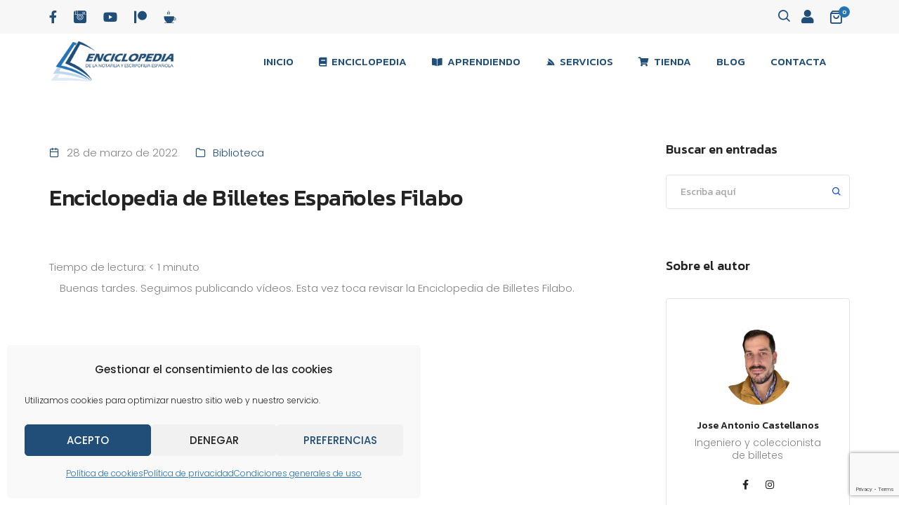

--- FILE ---
content_type: text/html; charset=UTF-8
request_url: https://enciclopediadenotafilia.es/enciclopedia-de-billetes-espanoles-filabo/
body_size: 34543
content:
<!DOCTYPE html>
<html lang="es" class="no-js">
	<head>
		<!-- keywords -->
		<meta charset="UTF-8" />
		<!-- viewport -->
		<meta name="viewport" content="width=device-width, initial-scale=1, maximum-scale=1" />
		<!-- profile -->
		<link rel="profile" href="https://gmpg.org/xfn/11" />
		<meta name='robots' content='index, follow, max-image-preview:large, max-snippet:-1, max-video-preview:-1' />
<script>window._wca = window._wca || [];</script>

	<!-- This site is optimized with the Yoast SEO plugin v26.5 - https://yoast.com/wordpress/plugins/seo/ -->
	<title>Enciclopedia de Billetes Españoles Filabo - Enciclopedia de la Notafilia y Escripofilia Española</title>
	<meta name="description" content="Enciclopedia de Billetes Españoles Filabo - Enciclopedia de la Notafilia y Escripofilia Española" />
	<link rel="canonical" href="https://enciclopediadenotafilia.es/enciclopedia-de-billetes-espanoles-filabo/" />
	<meta property="og:locale" content="es_ES" />
	<meta property="og:type" content="article" />
	<meta property="og:title" content="Enciclopedia de Billetes Españoles Filabo - Enciclopedia de la Notafilia y Escripofilia Española" />
	<meta property="og:description" content="Enciclopedia de Billetes Españoles Filabo - Enciclopedia de la Notafilia y Escripofilia Española" />
	<meta property="og:url" content="https://enciclopediadenotafilia.es/enciclopedia-de-billetes-espanoles-filabo/" />
	<meta property="og:site_name" content="Enciclopedia de la Notafilia y Escripofilia Española" />
	<meta property="article:published_time" content="2022-03-28T17:55:48+00:00" />
	<meta property="article:modified_time" content="2023-04-16T05:54:06+00:00" />
	<meta property="og:image" content="https://enciclopediadenotafilia.es/wp-content/uploads/2022/03/miniatura-3.jpg" />
	<meta property="og:image:width" content="1920" />
	<meta property="og:image:height" content="1080" />
	<meta property="og:image:type" content="image/jpeg" />
	<meta name="author" content="Jose Antonio Castellanos" />
	<meta name="twitter:card" content="summary_large_image" />
	<meta name="twitter:label1" content="Escrito por" />
	<meta name="twitter:data1" content="Jose Antonio Castellanos" />
	<script type="application/ld+json" class="yoast-schema-graph">{"@context":"https://schema.org","@graph":[{"@type":"Article","@id":"https://enciclopediadenotafilia.es/enciclopedia-de-billetes-espanoles-filabo/#article","isPartOf":{"@id":"https://enciclopediadenotafilia.es/enciclopedia-de-billetes-espanoles-filabo/"},"author":{"name":"Jose Antonio Castellanos","@id":"https://enciclopediadenotafilia.es/#/schema/person/246629f36e82db08e86a66e2b50c3c4c"},"headline":"Enciclopedia de Billetes Españoles Filabo","datePublished":"2022-03-28T17:55:48+00:00","dateModified":"2023-04-16T05:54:06+00:00","mainEntityOfPage":{"@id":"https://enciclopediadenotafilia.es/enciclopedia-de-billetes-espanoles-filabo/"},"wordCount":35,"publisher":{"@id":"https://enciclopediadenotafilia.es/#organization"},"image":{"@id":"https://enciclopediadenotafilia.es/enciclopedia-de-billetes-espanoles-filabo/#primaryimage"},"thumbnailUrl":"https://i0.wp.com/enciclopediadenotafilia.es/wp-content/uploads/2022/03/miniatura-3.jpg?fit=1920%2C1080&ssl=1","articleSection":["Biblioteca"],"inLanguage":"es"},{"@type":"WebPage","@id":"https://enciclopediadenotafilia.es/enciclopedia-de-billetes-espanoles-filabo/","url":"https://enciclopediadenotafilia.es/enciclopedia-de-billetes-espanoles-filabo/","name":"Enciclopedia de Billetes Españoles Filabo - Enciclopedia de la Notafilia y Escripofilia Española","isPartOf":{"@id":"https://enciclopediadenotafilia.es/#website"},"primaryImageOfPage":{"@id":"https://enciclopediadenotafilia.es/enciclopedia-de-billetes-espanoles-filabo/#primaryimage"},"image":{"@id":"https://enciclopediadenotafilia.es/enciclopedia-de-billetes-espanoles-filabo/#primaryimage"},"thumbnailUrl":"https://i0.wp.com/enciclopediadenotafilia.es/wp-content/uploads/2022/03/miniatura-3.jpg?fit=1920%2C1080&ssl=1","datePublished":"2022-03-28T17:55:48+00:00","dateModified":"2023-04-16T05:54:06+00:00","description":"Enciclopedia de Billetes Españoles Filabo - Enciclopedia de la Notafilia y Escripofilia Española","breadcrumb":{"@id":"https://enciclopediadenotafilia.es/enciclopedia-de-billetes-espanoles-filabo/#breadcrumb"},"inLanguage":"es","potentialAction":[{"@type":"ReadAction","target":["https://enciclopediadenotafilia.es/enciclopedia-de-billetes-espanoles-filabo/"]}]},{"@type":"ImageObject","inLanguage":"es","@id":"https://enciclopediadenotafilia.es/enciclopedia-de-billetes-espanoles-filabo/#primaryimage","url":"https://i0.wp.com/enciclopediadenotafilia.es/wp-content/uploads/2022/03/miniatura-3.jpg?fit=1920%2C1080&ssl=1","contentUrl":"https://i0.wp.com/enciclopediadenotafilia.es/wp-content/uploads/2022/03/miniatura-3.jpg?fit=1920%2C1080&ssl=1","width":1920,"height":1080},{"@type":"BreadcrumbList","@id":"https://enciclopediadenotafilia.es/enciclopedia-de-billetes-espanoles-filabo/#breadcrumb","itemListElement":[{"@type":"ListItem","position":1,"name":"Inicio","item":"https://enciclopediadenotafilia.es/"},{"@type":"ListItem","position":2,"name":"El Blog de la Enciclopedia","item":"https://enciclopediadenotafilia.es/blog/"},{"@type":"ListItem","position":3,"name":"Enciclopedia de Billetes Españoles Filabo"}]},{"@type":"WebSite","@id":"https://enciclopediadenotafilia.es/#website","url":"https://enciclopediadenotafilia.es/","name":"Enciclopedia de la Notafilia y Escripofilia Española","description":"Billetes, acciones, obligaciones y documentos de valor","publisher":{"@id":"https://enciclopediadenotafilia.es/#organization"},"potentialAction":[{"@type":"SearchAction","target":{"@type":"EntryPoint","urlTemplate":"https://enciclopediadenotafilia.es/?s={search_term_string}"},"query-input":{"@type":"PropertyValueSpecification","valueRequired":true,"valueName":"search_term_string"}}],"inLanguage":"es"},{"@type":"Organization","@id":"https://enciclopediadenotafilia.es/#organization","name":"Enciclopedia de la Notafilia y Escripofilia Española","url":"https://enciclopediadenotafilia.es/","logo":{"@type":"ImageObject","inLanguage":"es","@id":"https://enciclopediadenotafilia.es/#/schema/logo/image/","url":"https://enciclopediadenotafilia.es/wp-content/uploads/2020/08/logo_web.png","contentUrl":"https://enciclopediadenotafilia.es/wp-content/uploads/2020/08/logo_web.png","width":500,"height":204,"caption":"Enciclopedia de la Notafilia y Escripofilia Española"},"image":{"@id":"https://enciclopediadenotafilia.es/#/schema/logo/image/"}},{"@type":"Person","@id":"https://enciclopediadenotafilia.es/#/schema/person/246629f36e82db08e86a66e2b50c3c4c","name":"Jose Antonio Castellanos","image":{"@type":"ImageObject","inLanguage":"es","@id":"https://enciclopediadenotafilia.es/#/schema/person/image/","url":"https://secure.gravatar.com/avatar/f88e5c31e4a5accc53032e65ed8fe7d347ebf4a70c0fb00b70ef14883d3d695f?s=96&d=mm&r=g","contentUrl":"https://secure.gravatar.com/avatar/f88e5c31e4a5accc53032e65ed8fe7d347ebf4a70c0fb00b70ef14883d3d695f?s=96&d=mm&r=g","caption":"Jose Antonio Castellanos"},"url":"https://enciclopediadenotafilia.es/author/jacastellanos/"}]}</script>
	<!-- / Yoast SEO plugin. -->


<link rel='dns-prefetch' href='//stats.wp.com' />
<link rel='preconnect' href='//i0.wp.com' />
<link rel='preconnect' href='//c0.wp.com' />
<link rel="alternate" type="application/rss+xml" title="Enciclopedia de la Notafilia y Escripofilia Española &raquo; Feed" href="https://enciclopediadenotafilia.es/feed/" />
<link rel="alternate" title="oEmbed (JSON)" type="application/json+oembed" href="https://enciclopediadenotafilia.es/wp-json/oembed/1.0/embed?url=https%3A%2F%2Fenciclopediadenotafilia.es%2Fenciclopedia-de-billetes-espanoles-filabo%2F" />
<link rel="alternate" title="oEmbed (XML)" type="text/xml+oembed" href="https://enciclopediadenotafilia.es/wp-json/oembed/1.0/embed?url=https%3A%2F%2Fenciclopediadenotafilia.es%2Fenciclopedia-de-billetes-espanoles-filabo%2F&#038;format=xml" />
<style id='wp-img-auto-sizes-contain-inline-css' type='text/css'>
img:is([sizes=auto i],[sizes^="auto," i]){contain-intrinsic-size:3000px 1500px}
/*# sourceURL=wp-img-auto-sizes-contain-inline-css */
</style>
<link rel='stylesheet' id='jetpack_related-posts-css' href='https://c0.wp.com/p/jetpack/15.1.1/modules/related-posts/related-posts.css' type='text/css' media='all' />
<link rel='stylesheet' id='themify-icons-css' href='https://enciclopediadenotafilia.es/wp-content/plugins/litho-addons/includes/assets/css/themify-icons.css?ver=1.2' type='text/css' media='all' />
<link rel='stylesheet' id='simple-line-icons-css' href='https://enciclopediadenotafilia.es/wp-content/plugins/litho-addons/includes/assets/css/simple-line-icons.css?ver=1.2' type='text/css' media='all' />
<link rel='stylesheet' id='et-line-icons-css' href='https://enciclopediadenotafilia.es/wp-content/plugins/litho-addons/includes/assets/css/et-line-icons.css?ver=1.2' type='text/css' media='all' />
<link rel='stylesheet' id='iconsmind-line-icons-css' href='https://enciclopediadenotafilia.es/wp-content/plugins/litho-addons/includes/assets/css/iconsmind-line.css?ver=1.2' type='text/css' media='all' />
<link rel='stylesheet' id='iconsmind-solid-icons-css' href='https://enciclopediadenotafilia.es/wp-content/plugins/litho-addons/includes/assets/css/iconsmind-solid.css?ver=1.2' type='text/css' media='all' />
<link rel='stylesheet' id='feather-icons-css' href='https://enciclopediadenotafilia.es/wp-content/plugins/litho-addons/includes/assets/css/feather-icons.css?ver=1.2' type='text/css' media='all' />
<style id='wp-emoji-styles-inline-css' type='text/css'>

	img.wp-smiley, img.emoji {
		display: inline !important;
		border: none !important;
		box-shadow: none !important;
		height: 1em !important;
		width: 1em !important;
		margin: 0 0.07em !important;
		vertical-align: -0.1em !important;
		background: none !important;
		padding: 0 !important;
	}
/*# sourceURL=wp-emoji-styles-inline-css */
</style>
<style id='classic-theme-styles-inline-css' type='text/css'>
/*! This file is auto-generated */
.wp-block-button__link{color:#fff;background-color:#32373c;border-radius:9999px;box-shadow:none;text-decoration:none;padding:calc(.667em + 2px) calc(1.333em + 2px);font-size:1.125em}.wp-block-file__button{background:#32373c;color:#fff;text-decoration:none}
/*# sourceURL=/wp-includes/css/classic-themes.min.css */
</style>
<link rel='stylesheet' id='contact-form-7-css' href='https://enciclopediadenotafilia.es/wp-content/plugins/contact-form-7/includes/css/styles.css?ver=6.1.2' type='text/css' media='all' />
<link rel='stylesheet' id='quiz-maker-css' href='https://enciclopediadenotafilia.es/wp-content/plugins/quiz-maker/public/css/quiz-maker-public.css?ver=6.7.0.72' type='text/css' media='all' />
<link rel='stylesheet' id='woocommerce-layout-css' href='https://c0.wp.com/p/woocommerce/10.3.3/assets/css/woocommerce-layout.css' type='text/css' media='all' />
<style id='woocommerce-layout-inline-css' type='text/css'>

	.infinite-scroll .woocommerce-pagination {
		display: none;
	}
/*# sourceURL=woocommerce-layout-inline-css */
</style>
<link rel='stylesheet' id='woocommerce-smallscreen-css' href='https://c0.wp.com/p/woocommerce/10.3.3/assets/css/woocommerce-smallscreen.css' type='text/css' media='only screen and (max-width: 768px)' />
<link rel='stylesheet' id='woocommerce-general-css' href='https://c0.wp.com/p/woocommerce/10.3.3/assets/css/woocommerce.css' type='text/css' media='all' />
<style id='woocommerce-inline-inline-css' type='text/css'>
.woocommerce form .form-row .required { visibility: visible; }
/*# sourceURL=woocommerce-inline-inline-css */
</style>
<link rel='stylesheet' id='cmplz-general-css' href='https://enciclopediadenotafilia.es/wp-content/plugins/complianz-gdpr/assets/css/cookieblocker.min.css?ver=1759498199' type='text/css' media='all' />
<link rel='stylesheet' id='brands-styles-css' href='https://c0.wp.com/p/woocommerce/10.3.3/assets/css/brands.css' type='text/css' media='all' />
<link rel='stylesheet' id='bootstrap-css' href='https://enciclopediadenotafilia.es/wp-content/themes/litho/assets/css/bootstrap.min.css?ver=5.0.2' type='text/css' media='all' />
<link rel='stylesheet' id='swiper-css' href='https://enciclopediadenotafilia.es/wp-content/plugins/elementor/assets/lib/swiper/v8/css/swiper.min.css?ver=8.4.5' type='text/css' media='all' />
<link rel='stylesheet' id='elementor-icons-shared-0-css' href='https://enciclopediadenotafilia.es/wp-content/plugins/elementor/assets/lib/font-awesome/css/fontawesome.min.css?ver=5.15.3' type='text/css' media='all' />
<link rel='stylesheet' id='elementor-icons-fa-regular-css' href='https://enciclopediadenotafilia.es/wp-content/plugins/elementor/assets/lib/font-awesome/css/regular.min.css?ver=5.15.3' type='text/css' media='all' />
<link rel='stylesheet' id='elementor-icons-fa-brands-css' href='https://enciclopediadenotafilia.es/wp-content/plugins/elementor/assets/lib/font-awesome/css/brands.min.css?ver=5.15.3' type='text/css' media='all' />
<link rel='stylesheet' id='elementor-icons-fa-solid-css' href='https://enciclopediadenotafilia.es/wp-content/plugins/elementor/assets/lib/font-awesome/css/solid.min.css?ver=5.15.3' type='text/css' media='all' />
<link rel='stylesheet' id='justified-gallery-css' href='https://enciclopediadenotafilia.es/wp-content/themes/litho/assets/css/justified-gallery.min.css?ver=3.8.1' type='text/css' media='all' />
<link rel='stylesheet' id='mCustomScrollbar-css' href='https://enciclopediadenotafilia.es/wp-content/plugins/litho-addons/includes/assets/css/jquery.mCustomScrollbar.min.css?ver=3.1.5' type='text/css' media='all' />
<link rel='stylesheet' id='magnific-popup-css' href='https://enciclopediadenotafilia.es/wp-content/themes/litho/assets/css/magnific-popup.css?ver=1.1.0' type='text/css' media='all' />
<link rel='stylesheet' id='hover-animation-css' href='https://enciclopediadenotafilia.es/wp-content/plugins/litho-addons/assets/css/hover-min.css?ver=2.3.2' type='text/css' media='all' />
<link rel='stylesheet' id='litho-style-css' href='https://enciclopediadenotafilia.es/wp-content/themes/litho/style.css?ver=1.2' type='text/css' media='all' />
<link rel='stylesheet' id='litho-responsive-css' href='https://enciclopediadenotafilia.es/wp-content/themes/litho/assets/css/responsive.css?ver=1.2' type='text/css' media='all' />
<style id='litho-responsive-inline-css' type='text/css'>
body,.main-font{font-family:Poppins;}.alt-font,.sidebar .widget h2,.sidebar .widget.widget_search label,.editor-post-title__block .editor-post-title__input,.litho-button-wrapper .elementor-button,.elementor-widget-litho-button a.elementor-button,.btn,[type=submit],.wp-block-search .wp-block-search__button,input[type="submit"],.elementor-button-wrapper a.elementor-button,.elementor-widget-container .litho-top-cart-wrapper .buttons a,footer .elementor-widget-litho-simple-navigation .title,footer .elementor-widget-wp-widget-litho_recent_post_widget h5,.swiper-number-pagination,.woocommerce ul.shop-product-list li.product .button,.woocommerce ul.shop-product-list li.product .added_to_cart,.woocommerce div.product .product_title,.woocommerce div.product .woocommerce-tabs ul.tabs li a,.woocommerce div.product .woocommerce-tabs .panel h2,.woocommerce-page .cart-collaterals .cart_totals h2,.woocommerce .related > h2,.woocommerce .up-sells > h2,.woocommerce .cross-sells > h2,.woocommerce #reviews #comments ol.commentlist li .comment-text p.meta .woocommerce-review__author,.woocommerce table.shop_table th,.woocommerce-cart .cart-collaterals .cart_totals h2,.woocommerce #respond input#submit,.woocommerce a.button,.woocommerce button.button,.woocommerce input.button,.woocommerce form.checkout_coupon .button,.woocommerce form.login .lost_password a,.woocommerce-error,.woocommerce-info,.woocommerce-message,.woocommerce-page h3,.woocommerce-checkout .woocommerce h3,.woocommerce-order-details .woocommerce-order-details__title,.woocommerce-account .woocommerce h2,.woocommerce-page legend,.woocommerce table.shop_table_responsive tr td::before,.woocommerce-page table.shop_table_responsive tr td::before,.woocommerce table.shop_table_responsive tr td::before,.woocommerce-page table.shop_table_responsive tr td::before,.woocommerce-Reviews .comment-reply-title{font-family:Kanit;}.blog-standard.blog-post-sticky .entry-title{text-transform:capitalize;}.blog-standard.blog-post-sticky .post-meta-wrapper .blog-like span.posts-like{display:inline-block;}.blog-standard.blog-post-sticky .post-meta-wrapper .comment-link span.comment-text{display:inline-block;}h6{line-height:40px;}h6{font-weight:400;}.litho-cookie-policy-wrapper .cookie-container .btn{text-transform:uppercase}@media (max-width:1600px){.hamburger-menu-modern{width:60%;}}@media (max-width:1199px){.hamburger-menu-modern{width:70%;}.navbar-nav .nav-link,.navbar-expand-lg .navbar-nav .nav-link{margin:0 16px;}.hamburger-menu-half .litho-left-menu-wrap{height:calc(100vh - 330px);}}@media (min-width:1025px){.navbar-expand-lg .navbar-toggler{display:none;}.navbar-expand-lg .navbar-collapse{display:flex!important;flex-basis:auto;}.navbar-expand-lg .navbar-nav{flex-direction:row;}}@media (max-width:1024px){.admin-bar .left-sidebar-wrapper .header-left-wrapper{margin-top:32px;}.admin-bar .left-sidebar-wrapper .header-left-wrapper .navbar-toggler{top:63px;}.admin-bar .left-menu-modern{margin-top:32px;}.admin-bar .left-menu-modern .navbar-toggler{top:63px;}.admin-bar[data-mobile-nav-style="modern"] .navbar-modern-inner .navbar-toggler,.admin-bar[data-mobile-nav-style="full-screen-menu"] .navbar-full-screen-menu-inner .navbar-toggler{right:25px;top:60px;}[data-mobile-nav-style=classic].navbar-collapse-show-after header .elementor-section,[data-mobile-nav-style=classic].navbar-collapse-show-after header .elementor-widget,[data-mobile-nav-style=classic].navbar-collapse-show-after header .elementor-widget-container,[data-mobile-nav-style=classic].navbar-collapse-show-after header .elementor-widget-wrap,[data-mobile-nav-style=classic].navbar-collapse-show-after header .elementor-column,[data-mobile-nav-style=classic].navbar-collapse-show-after header .elementor-column-wrap,[data-mobile-nav-style=classic].navbar-collapse-show-after header .elementor-section .elementor-container,[data-mobile-nav-style=classic].navbar-collapse-show-after header .elementor-section.elementor-section-stretched,[data-mobile-nav-style=classic].navbar-collapse-show header .elementor-section,[data-mobile-nav-style=classic].navbar-collapse-show header .elementor-widget,[data-mobile-nav-style=classic].navbar-collapse-show header .elementor-widget-container,[data-mobile-nav-style=classic].navbar-collapse-show header .elementor-widget-wrap,[data-mobile-nav-style=classic].navbar-collapse-show header .elementor-column,[data-mobile-nav-style=classic].navbar-collapse-show header .elementor-column-wrap,[data-mobile-nav-style=classic].navbar-collapse-show header .elementor-section .elementor-container,[data-mobile-nav-style=classic].navbar-collapse-show header .elementor-section.elementor-section-stretched{position:inherit !important;}.navbar-expand-lg .navbar-collapse.collapse:not(.show){display:none !important;}.navbar-expand-lg .navbar-collapse{display:inline !important;display:inline !important;-ms-flex-preferred-size:inherit !important;flex-basis:inherit !important;}[data-mobile-nav-style=classic] .navbar-expand-lg .navbar-collapse{width:100% !important}.navbar-expand-lg .navbar-nav{-ms-flex-direction:column !important;flex-direction:column !important;}.header-with-mini-header .header-common-wrapper.standard{margin-top:0;}.admin-bar.navbar-collapse-show[data-mobile-nav-style=classic] .sticky .header-common-wrapper {top:32px !important;}.push-button:hover{opacity:1;}.shrink-nav .navbar-toggler{transition-duration:0.5s;-webkit-transition-duration:0.5s;-moz-transition-duration:0.5s;-ms-transition-duration:0.5s;-o-transition-duration:0.5s;}.sticky .shrink-nav .navbar-toggler{margin:25px 0 23px 0;}.sticky .shrink-nav.navbar-nav .nav-link,.sticky .shrink-nav.navbar-expand-lg .navbar-nav .nav-link{padding:9px 40px;}header .default-logo,header .alt-logo{display:none;}header .navbar-brand .mobile-logo{visibility:visible;opacity:1;width:auto;}.search-form-wrapper .search-form-icon{color:#232323;padding:5px 0 5px 5px;}.search-form-wrapper .search-form-icon .elementor-icon,header .social-icons-wrapper ul li a.elementor-social-icon i{color:#232323;}.search-form-wrapper .search-form-icon:hover .elementor-icon{color:rgba(0,0,0,0.6);}.litho-top-cart-wrapper .litho-cart-top-counter i{color:#232323;}.litho-top-cart-wrapper:hover .litho-cart-top-counter i{color:rgba(0,0,0,0.6);}.push-button span{background-color:#232323;}.navbar-toggler{margin:30px 0 28px 0;padding:0;font-size:24px;width:22px;height:14px;display:inline-block !important;position:relative;border:none;vertical-align:middle;border-radius:0;}.navbar-toggler-line{background:#232323;height:2px;width:22px;content:"";display:block;border-radius:0;position:absolute;left:0;right:0;margin-left:auto;margin-right:auto;-webkit-transform:rotate(0deg);-moz-transform:rotate(0deg);-o-transform:rotate(0deg);transform:rotate(0deg);-webkit-transition:.25s ease-in-out;-moz-transition:.25s ease-in-out;-o-transition:.25s ease-in-out;transition:.25s ease-in-out;}.navbar-toggler-line:nth-child(1){top:0px;width:14px;}.navbar-toggler-line:nth-child(2),.navbar-toggler-line:nth-child(3){top:6px;}.navbar-toggler-line:nth-child(4){top:12px;width:14px;}.navbar-collapse-show .navbar-toggler-line:nth-child(1){top:7px;width:0%;}.navbar-collapse-show .navbar-toggler-line:nth-child(2){-webkit-transform:rotate(45deg);-moz-transform:rotate(45deg);-o-transform:rotate(45deg);-ms-transform:rotate(45deg);transform:rotate(45deg);}.navbar-collapse-show .navbar-toggler-line:nth-child(3){-webkit-transform:rotate(-45deg);-moz-transform:rotate(-45deg);-o-transform:rotate(-45deg);-ms-transform:rotate(-45deg);transform:rotate(-45deg);}.navbar-collapse-show .navbar-toggler-line:nth-child(4){top:7px;width:0%;}.dropdown-toggle:after,.simple-dropdown .sub-menu li .dropdown-toggle{display:none;}.navbar-collapse {left:0 !important;position:absolute;top:calc(100% - 1px);left:0;width:100vw;background:#fff;overflow:hidden;box-shadow:0 20px 15px 0 rgba(23,23,23,.05);max-height:calc(100vh - 70px);}.header-with-mini-header .navbar-collapse{max-height:calc(100vh - 120px);}.navbar-collapse.show {overflow-y:auto !important;}.admin-bar .navbar-collapse{max-height:calc(100vh - 116px);}.header-common-wrapper{background-color:#fff;}.navbar-nav{padding:15px 0 25px;text-align:left;}.nav-item.dropdown.megamenu{position:relative;}.navbar-nav .nav-link,.navbar-expand-lg .navbar-nav .nav-link{font-size:15px;color:#232323;padding:9px 40px;font-weight:500;margin:0;display:block;}.navbar-nav .nav-link:hover,.navbar-expand-lg .navbar-nav .nav-link:hover,.navbar-nav .open > .nav-link,.navbar-expand-lg .navbar-nav .open > .nav-link,.navbar-nav .current-menu-ancestor > .nav-link,.navbar-nav .current-menu-item > .nav-link{color:rgba(0,0,0,0.6);}.nav-item > .dropdown-toggle{display:block;width:48px;height:48px;right:27px;position:absolute;top:0;text-align:center;line-height:50px;}.nav-item.show > .dropdown-toggle,.nav-item > .dropdown-toggle.show{-ms-transform:rotate(-180deg);-webkit-transform:rotate(-180deg);transform:rotate(-180deg);}.nav-item.dropdown.megamenu .menu-back-div,header .sub-menu,.simple-dropdown .sub-menu{width:100% !important;background-color:#f7f7f7;padding:30px 40px 30px;box-shadow:none;-moz-box-shadow:none;-webkit-box-shadow:none;border-radius:0;border:0;left:0 !important;position:initial !important;}.nav-item.dropdown.megamenu .menu-back-div{display:none;}.nav-item.dropdown.megamenu.show .menu-back-div,.nav-item.dropdown.megamenu .menu-back-div.show{display:block;}.dropdown.open > .sub-menu,.dropdown.open > .dropdown-menu{display:none}.dropdown.show > .sub-menu,.dropdown.show > .dropdown-menu,.dropdown > .sub-menu.show,.dropdown > .dropdown-menu.show{display:block;}.simple-dropdown .sub-menu{display:none;}.simple-dropdown .sub-menu li{padding:0;}.nav-item.dropdown.simple-dropdown .dropdown-menu > .dropdown{margin-bottom:20px;}.nav-item.dropdown.simple-dropdown .dropdown-menu > li ~ .dropdown{margin-top:20px;}.nav-item.dropdown.simple-dropdown .dropdown-menu > .dropdown:last-child,.nav-item.dropdown.simple-dropdown .dropdown-menu > .menu-item:last-child{margin-bottom:0;}.nav-item.dropdown.simple-dropdown .dropdown-menu > .dropdown > a{color:#232323;margin:15px 0 7px 0;font-size:14px;font-weight:500;line-height:normal;}.nav-item.dropdown.simple-dropdown .dropdown-menu > .menu-item > a{padding:3px 15px 3px;margin-top:0;font-size:14px;margin-bottom:7px;line-height:inherit;color:#232323;}.dropdown-menu.megamenu-content li a,.simple-dropdown .sub-menu a,.nav-item.dropdown.simple-dropdown .dropdown-menu > .dropdown.menu-item ul li a{font-weight:400;}.nav-item.dropdown.simple-dropdown .dropdown-menu > .dropdown.menu-item a{line-height:normal;}.nav-item.dropdown.simple-dropdown .dropdown-menu > .dropdown.menu-item ul li a{color:#828282;}.nav-item.dropdown.simple-dropdown .dropdown-menu .dropdown .dropdown-menu{margin:0 0 5px;left:0;top:0;padding:0;}.simple-dropdown .sub-menu li .handler{display:none;}.dropdown > .sub-menu .sub-menu{display:block;}.navbar-nav-clone{padding-bottom:0}.navbar-nav-clone + ul{padding-top:0;}.nav-item.dropdown.simple-dropdown .dropdown-menu > .dropdown.menu-item > ul li ul{padding-left:15px;}.hamburger-menu-modern .litho-left-menu li a{font-size:30px;line-height:38px;}.hamburger-menu-modern{width:45%;}.hamburger-menu-modern .full-screen,.hamburger-menu-wrapper .hamburger-menu .full-screen{height:100vh !important;}.left-sidebar-wrapper{padding-left:0;}.left-sidebar-wrapper .left-sidebar-wrapper header.site-header{left:-290px;height:100%;top:0;padding-top:60px;-webkit-box-align:start;-ms-flex-align:start;align-items:start;-webkit-transition-duration:.3s;-moz-transition-duration:.3s;-ms-ransition-duration:.3s;-o-transition-duration:.3s;transition-duration:.3s;}.left-sidebar-wrapper .header-left-wrapper{position:fixed;left:0;top:0;text-align:left!important;width:100%;z-index:9;height:auto;}.left-sidebar-wrapper .header-left-wrapper .navbar-toggler{position:fixed;right:40px;top:31px;margin:0;}.litho-left-menu-wrapper,.navbar-expand-lg .litho-left-menu-wrapper.navbar-collapse,.navbar-expand-lg .litho-left-menu-wrapper.navbar-collapse.collapse:not(.show),.navbar-collapse-show .litho-left-menu-wrapper,.navbar-collapse-show .navbar-expand-lg .litho-left-menu-wrapper.navbar-collapse,.navbar-collapse-show .navbar-expand-lg .litho-left-menu-wrapper.navbar-collapse.collapse:not(.show){padding:0;left:0 !important;overflow:visible;height:auto !important;top:0;width:100%;position:relative;display:block !important;box-shadow:0 0 0 0 rgba(23,23,23,.05);max-height:100%;background-color:transparent;}.left-menu-classic-section{left:-290px !important;z-index:-1;overflow:visible;height:100%;top:0;width:290px;position:fixed;display:block !important;background-color:#fff;transition:all .3s ease-in-out;-moz-transition:all .3s ease-in-out;-webkit-transition:all .3s ease-in-out;-ms-transition:all .3s ease-in-out;-o-transition:all .3s ease-in-out;}.navbar-collapse-show .litho-left-menu-wrapper,.navbar-collapse-show .navbar-expand-lg .litho-left-menu-wrapper.navbar-collapse,.navbar-collapse-show .navbar-expand-lg .litho-left-menu-wrapper.navbar-collapse.collapse:not(.show){left:0 !important;}.left-sidebar-wrapper header.site-header{left:-290px;}.navbar-collapse-show .left-menu-classic-section,.navbar-collapse-show .left-sidebar-wrapper header.site-header{left:0 !important;}.navbar-collapse-show .left-menu-classic-section > div{overflow-y:auto;height:100%;}.header-left-wrapper{overflow-y:visible;}.left-menu-modern.header-left-wrapper{border-bottom:0;padding:0;}.left-menu-modern .social-icons-wrapper li{margin:0 7px;width:auto;}.left-menu-modern{height:auto;width:100%;display:block;}.show-menu .left-menu-modern .hamburger-menu{left:0;}.header-left-wrapper .hamburger-menu-wrapper .litho-left-menu-wrap{height:calc(100vh - 100px);}.page-wrapper{padding-left:0;}.hamburger-menu-wrapper .litho-left-menu .menu-toggle:before,.hamburger-menu-wrapper .litho-left-menu .menu-toggle:after{top:16px;}.hamburger-menu-half{width:60%;}.navbar-expand-lg.navbar-default .navbar-nav .page_item > a,.navbar-expand-lg.navbar-default .navbar-nav > .menu-item > a{padding:9px 15px;margin:0;font-size:15px;}.navbar-expand-lg.navbar-default .accordion-menu{position:inherit;}.navbar-default .navbar-nav .menu-item .sub-menu li.current-menu-parent:before,.navbar-default .navbar-nav .menu-item .sub-menu li.current-menu-ancestor:before{display:none;font-family:"Font Awesome 5 Free";font-weight:900;content:"\f105";position:absolute;right:25px;top:10px;}.navbar-default .navbar-nav li.current-menu-parent:before,.navbar-default .navbar-nav li.current-menu-ancestor:before{font-family:"Font Awesome 5 Free";font-weight:900;content:"\f105";position:absolute;right:25px;top:10px;padding:5px 10px;-ms-transform:rotate(90deg);-webkit-transform:rotate(90deg);transform:rotate(90deg);right:15px;top:5px;}.navbar-default .navbar-nav li.current-menu-parent.active:before,.navbar-default .navbar-nav li.current-menu-ancestor.active:before{-ms-transform:rotate(-90deg);-webkit-transform:rotate(-90deg);transform:rotate(-90deg);}.navbar-expand-lg.navbar-default .navbar-nav .menu-item:hover > .sub-menu{display:block;}.navbar-default .navbar-nav li.current-menu-parent.active .sub-menu,.navbar-default .navbar-nav li.current-menu-ancestor.active .sub-menu{display:block;}.navbar-expand-lg.navbar-default .navbar-nav .menu-item .sub-menu li a{padding:10px 0;font-size:14px;}.navbar-expand-lg.navbar-default .navbar-nav .menu-item .sub-menu{left:0;top:0;}.navbar-expand-lg.navbar-default .navbar-nav .menu-item .sub-menu li > .sub-menu{padding:5px 20px 0;padding-bottom:5px;}.navbar-expand-lg.navbar-default .navbar-nav .menu-item .sub-menu{display:block;}.navbar-default .navbar-nav .menu-item .sub-menu li.menu-item-has-children::before{display:none;}.navbar-expand-lg.navbar-default .navbar-nav .page_item .children{display:block;}.navbar-expand-lg.navbar-default .navbar-nav .page_item > .children{background-color:#f7f7f7;left:0;width:100%;margin:0;box-shadow:0 0 0 rgba(0,0,0,0.1);-moz-box-shadow:0 0 0 rgba(0,0,0,0.1);-webkit-box-shadow:0 0 0 rgba(0,0,0,0.1);border-radius:0;border:0;position:inherit;}.navbar-expand-lg.navbar-default .navbar-nav .page_item > .children li .children{left:0;top:0;padding:10px 0 0;}.navbar-expand-lg.navbar-default .navbar-nav .page_item > .children li .children li{padding-left:15px;padding-right:15px;}.navbar-expand-lg.navbar-default .navbar-nav .page_item > .children li.page_item_has_children::before,.navbar-default .navbar-nav li.current-menu-parent::before,.navbar-default .navbar-nav li.current-menu-ancestor::before{display:none;}.navbar-expand-lg.navbar-default .navbar-nav .menu-item .sub-menu li.current-menu-ancestor > a{color:#232323;}.navbar-expand-lg.navbar-default .navbar-toggler{margin:22px 0 28px 0;}[data-mobile-nav-style=modern] .page-layout,[data-mobile-nav-style=modern] .box-layout{background-color:#fff;}[data-mobile-nav-style=modern] header .navbar-collapse{display:none !important;}[data-mobile-nav-style=modern] .navbar-modern-inner .navbar-nav{width:100%;padding:0;}[data-mobile-nav-style=modern] .navbar-modern-inner .navbar-collapse.show{height:100%;}[data-mobile-nav-style=modern] .navbar-modern-inner .navbar-toggler-line{background-color:#fff;}[data-mobile-nav-style=modern] .navbar-modern-inner .nav-item a,[data-mobile-nav-style=modern] .navbar-modern-inner .nav-item i,[data-mobile-nav-style=modern] .navbar-modern-inner .simple-dropdown .dropdown-menu .dropdown a.active,[data-mobile-nav-style=modern] .navbar-modern-inner .nav-item.dropdown.simple-dropdown .dropdown-menu > .dropdown > a,[data-mobile-nav-style=modern] .navbar-modern-inner .nav-item.dropdown.simple-dropdown .dropdown-menu .dropdown a,[data-mobile-nav-style=modern] .navbar-modern-inner .nav-item.dropdown.simple-dropdown .dropdown-menu > .menu-item > a{color:#fff;display:inline-block;right:0;font-size:17px;font-weight:500;padding:.5rem 0;}[data-mobile-nav-style=modern] .navbar-modern-inner .simple-dropdown .dropdown-menu .current-menu-item > a{text-decoration:underline;}[data-mobile-nav-style=modern] .navbar-modern-inner .nav-item i{font-size:14px;}[data-mobile-nav-style=modern] .navbar-modern-inner .nav-item i.dropdown-toggle{font-size:17px;font-weight:600;padding:0;}[data-mobile-nav-style=modern] .navbar-modern-inner .nav-item .megamenu-content h5{font-size:15px;font-weight:500;color:#fff;opacity:.7;margin-top:0;}[data-mobile-nav-style=modern] .navbar-modern-inner .nav-item .megamenu-content a,[data-mobile-nav-style=modern] .navbar-modern-inner .nav-item.dropdown.simple-dropdown .dropdown-menu > .dropdown > a{font-size:13px;padding:0}[data-mobile-nav-style=modern] .navbar-modern-inner .nav-item.dropdown.megamenu .menu-back-div{color:#fff;position:inherit !important;margin-bottom:15px !important;margin-top:6px;padding:0 !important;right:0;}[data-mobile-nav-style=modern] .navbar-modern-inner .nav-item.dropdown.megamenu .menu-back-div ul{padding:0;list-style:none;}[data-mobile-nav-style=modern] .navbar-modern-inner .dropdown-menu.megamenu-content li,[data-mobile-nav-style=modern] .navbar-modern-inner .nav-item.dropdown.simple-dropdown .dropdown-menu .dropdown .dropdown-menu {line-height:normal;padding-bottom:10px;font-size:15px;background-color:transparent;}[data-mobile-nav-style=modern] .navbar-modern-inner .nav-item.dropdown.megamenu .menu-back-div,[data-mobile-nav-style=modern] .navbar-modern-inner .simple-dropdown > .dropdown-menu{border-radius:0;background-color:transparent;transform:translate3d(0,0,0px) !important;position:inherit !important;padding:8px 15px !important;margin-bottom:0 !important}[data-mobile-nav-style=modern] .navbar-modern-inner .nav-item.dropdown.megamenu .menu-back-div .elementor-column ul{margin-bottom:20px;}[data-mobile-nav-style=modern] .navbar-modern-inner .nav-item.dropdown.simple-dropdown .dropdown-menu > .dropdown{margin-bottom:0;}[data-mobile-nav-style=modern] .navbar-modern-inner .simple-dropdown > .dropdown-menu{padding-top:14px !important;padding-bottom:0 !important;}[data-mobile-nav-style=modern] .navbar-modern-inner .simple-dropdown > .dropdown-menu li:last-child > ul{margin-bottom:0 !important;}[data-mobile-nav-style=modern] .navbar-modern-inner .nav-item.dropdown.simple-dropdown .dropdown-menu .dropdown .dropdown-menu li{padding:0;}[data-mobile-nav-style=modern] .navbar-modern-inner .nav-item.dropdown.simple-dropdown .dropdown-menu .dropdown .dropdown-menu{margin-bottom:5px;}[data-mobile-nav-style=modern] .navbar-modern-inner .nav-item.dropdown.simple-dropdown .dropdown-menu .dropdown > a,[data-mobile-nav-style=modern] .navbar-modern-inner .nav-item.dropdown.simple-dropdown .dropdown-menu > .menu-item > a,[data-mobile-nav-style=modern] .navbar-modern-inner .nav-item.dropdown.simple-dropdown .dropdown-menu > .menu-item > ul.sub-menu.dropdown-menu > li.menu-item-has-children > a{opacity:.7;font-size:14px;margin-bottom:10px;margin-top:0;padding:0;}[data-mobile-nav-style=modern] .navbar-modern-inner .nav-item.dropdown.simple-dropdown .dropdown-menu .dropdown > .dropdown-toggle-clone,[data-mobile-nav-style=modern] .navbar-modern-inner .nav-item.dropdown.simple-dropdown .dropdown-menu .dropdown .dropdown-menu li .dropdown-toggle-clone{display:none;}[data-mobile-nav-style=modern] .navbar-modern-inner .nav-item.dropdown.simple-dropdown .dropdown-menu .dropdown .dropdown-menu li > a,[data-mobile-nav-style=modern] .navbar-modern-inner .nav-item.dropdown.simple-dropdown .dropdown-menu .dropdown .dropdown-menu li.menu-item-has-children > a{margin-bottom:10px;font-size:13px;color:#fff;opacity:1;}[data-mobile-nav-style=modern] .navbar-modern-inner .simple-dropdown .dropdown-menu .dropdown:hover > a,[data-mobile-nav-style=modern] .navbar-modern-inner .simple-dropdown .dropdown-menu .dropdown a:hover,[data-mobile-nav-style=modern] .navbar-modern-inner .simple-dropdown .dropdown-menu .dropdown a.active,[data-mobile-nav-style=modern] .navbar-modern-inner .simple-dropdown .dropdown-menu .dropdown a:focus,[data-mobile-nav-style=modern] .navbar-modern-inner .simple-dropdown .dropdown-menu .dropdown.active > a,[data-mobile-nav-style=modern] .navbar-modern-inner .simple-dropdown .dropdown-menu .current-menu-item > a,[data-mobile-nav-style=modern] .navbar-modern-inner .nav-item.dropdown.simple-dropdown .dropdown-menu .dropdown .dropdown-menu li.current-menu-item > a,[data-mobile-nav-style=modern] .navbar-modern-inner .dropdown-menu.megamenu-content li.current-menu-item > a,[data-mobile-nav-style=modern] .navbar-modern-inner .dropdown-menu.megamenu-content li.current_page_item > a{color:rgba(255,255,255,0.6);}[data-mobile-nav-style=modern] .navbar-modern-inner .mCustomScrollBox{height:auto;width:100%;}[data-mobile-nav-style=modern] .navbar-modern-inner .nav-item.dropdown.simple-dropdown .dropdown-menu .dropdown a{padding:0;}[data-mobile-nav-style=modern] .navbar-modern-inner .simple-dropdown .dropdown-menu .dropdown a .dropdown-toggle{display:none;right:13px;top:4px;transform:translateY(0);-webkit-transform:translateY(0);-moz-transform:translateY(0);-o-transform:translateY(0);-ms-transform:translateY(0);}[data-mobile-nav-style=modern] .navbar-modern-inner .dropdown-menu.megamenu-content li.active a,[data-mobile-nav-style=modern] .navbar-modern-inner .dropdown-menu.megamenu-content li a:hover{color:rgba(255,255,255,0.6);}.navbar-collapse-show[data-mobile-nav-style=modern]{overflow:hidden;padding-top:0;}[data-mobile-nav-style=modern] .navbar-modern-inner{opacity:0;visibility:hidden;overflow:visible !important;width:70vw;height:100vh !important;position:fixed;top:0;right:-40vw;z-index:90;display:-ms-flexbox !important;display:-webkit-box !important;display:flex !important;-webkit-box-pack:center;-ms-flex-pack:center;justify-content:center;-webkit-transition-duration:0.65s;transition-duration:0.65s;-webkit-transition-timing-function:cubic-bezier(0.23,1,0.32,1);transition-timing-function:cubic-bezier(0.23,1,0.32,1);-webkit-transform:translate3d(25vw,0,0);transform:translate3d(25vw,0,0);}.navbar-collapse-show[data-mobile-nav-style=modern] .navbar-modern-inner{right:0;opacity:1;visibility:visible !important;display:-ms-flexbox !important;display:-webkit-box !important;display:flex !important;-webkit-transition-delay:0.1s;transition-delay:0.1s;-webkit-transform:translate3d(0,0,0);transform:translate3d(0,0,0);}[data-mobile-nav-style=modern] .navbar-show-modern-bg{display:inline-block;width:100vw;height:100vh;position:fixed;top:0;left:0;z-index:-1;opacity:0;background-image:linear-gradient(to right top,#0039e3,#4132e0,#5e28dd,#741bd9,#8600d4);-webkit-transform:scale(1.75);transform:scale(1.75);transition:opacity .3s,-webkit-transform .3s;transition:opacity .3s,transform .3s;transition:opacity .3s,transform .3s,-webkit-transform .3s;-webkit-transition-delay:0.4s;-o-transition-delay:0.4s;transition-delay:0.4s;}.navbar-collapse-show[data-mobile-nav-style=modern] .navbar-show-modern-bg{-webkit-transform:scale(1);transform:scale(1);opacity:1;-webkit-transition-delay:0s;-o-transition-delay:0s;transition-delay:0s;}[data-mobile-nav-style=modern] .navbar,[data-mobile-nav-style=modern] .sticky.header-appear .header-reverse-scroll,[data-mobile-nav-style=modern] header .top-bar + .navbar.fixed-top{-webkit-transition-duration:0.75s;-moz-transition-duration:0.75s;-ms-transition-duration:0.75s;-o-transition-duration:0.75s;transition-duration:0.75s;}[data-mobile-nav-style=modern] .navbar,[data-mobile-nav-style=modern] .page-layout,[data-mobile-nav-style=modern] .box-layout,[data-mobile-nav-style=modern] .top-bar,[data-mobile-nav-style=modern] footer{-webkit-transition:all 0.3s,-webkit-transform 0.75s cubic-bezier(0.23,1,0.32,1);transition:all 0.3s,-webkit-transform 0.75s cubic-bezier(0.23,1,0.32,1);transition:transform 0.75s cubic-bezier(0.23,1,0.32,1),all 0.3s;transition:transform 0.75s cubic-bezier(0.23,1,0.32,1),all 0.3s,-webkit-transform 0.75s cubic-bezier(0.23,1,0.32,1);}.navbar-collapse-show[data-mobile-nav-style=modern] .navbar,.navbar-collapse-show[data-mobile-nav-style=modern] .page-layout,.navbar-collapse-show[data-mobile-nav-style=modern] .box-layout,.navbar-collapse-show[data-mobile-nav-style=modern] .top-bar,.navbar-collapse-show[data-mobile-nav-style=modern] footer{-webkit-transform:translate3d(-70vw,0,0);transform:translate3d(-70vw,0,0);}[data-mobile-nav-style=modern] .navbar-modern-inner .navbar-toggler{position:absolute;right:35px;top:35px;margin:0;}[data-mobile-nav-style=modern] .navbar-modern-inner .navbar-collapse{position:static;left:0;top:0;width:100%;height:100%;background:transparent;padding:100px 12vw;box-shadow:none;max-height:100%;display:flex !important;-ms-flex-pack:center!important;justify-content:center!important;}.navbar-collapse-show[data-mobile-nav-trigger-alignment=left][data-mobile-nav-style=modern] .navbar-modern-inner .navbar-toggler .navbar-collapse-show[data-mobile-nav-trigger-alignment=left][data-mobile-nav-style=modern] .navbar{position:absolute;}.navbar-collapse-show[data-mobile-nav-trigger-alignment=left][data-mobile-nav-style=modern] .navbar,.navbar-collapse-show[data-mobile-nav-trigger-alignment=left][data-mobile-nav-style=modern] .page-layout,.navbar-collapse-show[data-mobile-nav-trigger-alignment=left][data-mobile-nav-style=modern] .box-layout,.navbar-collapse-show[data-mobile-nav-trigger-alignment=left][data-mobile-nav-style=modern] .top-bar,.navbar-collapse-show[data-mobile-nav-trigger-alignment=left][data-mobile-nav-style=modern] footer{-webkit-transform:translate3d(80vw,0,0);transform:translate3d(80vw,0,0);}[data-mobile-nav-trigger-alignment=left] .navbar-modern-inner{width:80vw;right:inherit;left:-30vw;-webkit-transform:translate3d(-25vw,0,0);transform:translate3d(-25vw,0,0);}.navbar-collapse-show[data-mobile-nav-trigger-alignment=left] .navbar-modern-inner{left:0;right:inherit;}[data-mobile-nav-trigger-alignment=left] .navbar-modern-inner .navbar-collapse{right:0;left:inherit;padding-right:10vw;padding-left:10vw;}[data-mobile-nav-trigger-alignment=left][data-mobile-nav-style=modern] .parallax{background-attachment:scroll !important;}[data-mobile-nav-style=modern] .navbar-nav > .nav-item{border-bottom:1px solid rgba(255,255,255,.1);padding-top:10px;padding-bottom:12px;}[data-mobile-nav-style=modern] .navbar-nav > .nav-item:last-child{border-bottom:0;}[data-mobile-nav-style=modern] .nav-item > .dropdown-toggle{top:7px;}[data-mobile-nav-style=modern] .navbar-nav > .nav-item.current-menu-ancestor > a{color:rgba(255,255,255,0.6);}[data-mobile-nav-trigger-alignment=right][data-mobile-nav-style=modern] .navbar-modern-inner .navbar-toggler{display:none;}.navbar-collapse-show[data-mobile-nav-style=full-screen-menu]{overflow:hidden;}.navbar-collapse-show[data-mobile-nav-style=full-screen-menu] .navbar .navbar-nav{padding:0;}[data-mobile-nav-style=full-screen-menu] .navbar-full-screen-menu-inner{background-image:linear-gradient(to right top,#0039e3,#4132e0,#5e28dd,#741bd9,#8600d4);visibility:hidden;overflow:hidden !important;width:100vw;height:100vh !important;position:fixed;top:-100vh;left:0;z-index:9999;display:-ms-flexbox !important;display:-webkit-box !important;display:flex !important;-webkit-box-pack:center;-ms-flex-pack:center;justify-content:center;-webkit-transition:all 0.4s ease-ou;transition:all 0.4s ease-out;-webkit-transition-delay:0.6s;transition-delay:0.6s;}.navbar-collapse-show[data-mobile-nav-style=full-screen-menu] .navbar-full-screen-menu-inner{height:100vh !important;top:0;visibility:visible !important;-webkit-transition:all 0.2s ease-in;transition:all 0.2s ease-in;-webkit-transition-delay:0.20s;transition-delay:0.20s;}[data-mobile-nav-style=full-screen-menu] .navbar-full-screen-menu-inner .navbar-collapse{position:inherit;left:0;top:0;width:100%;height:100%;padding:100px 0;max-height:100%;box-shadow:none;background:transparent;display:-ms-flexbox !important;display:-webkit-box !important;display:flex !important;-ms-flex-pack:center!important;justify-content:center!important;-webkit-overflow-scrolling:touch;}[data-mobile-nav-style=full-screen-menu] .navbar-full-screen-menu-inner .navbar-nav{padding:0;}[data-mobile-nav-style=full-screen-menu] .navbar-modern-inner .nav-item.dropdown.megamenu .menu-back-div .elementor-column ul{margin-bottom:20px;}[data-mobile-nav-style=full-screen-menu] .navbar-full-screen-menu-inner .nav-item.dropdown.megamenu .menu-back-div,[data-mobile-nav-style=full-screen-menu] .navbar-full-screen-menu-inner .simple-dropdown > .dropdown-menu{border-radius:0;background-color:transparent;transform:translate3d(0,0,0px) !important;position:inherit !important;padding:8px 15px !important;margin-bottom:0 !important;margin-top:6px;}[data-mobile-nav-style=full-screen-menu] .navbar-full-screen-menu-inner .mCustomScrollBox{height:auto;width:80%;}[data-mobile-nav-style=full-screen-menu] .navbar-full-screen-menu-inner .nav-item a,[data-mobile-nav-style=full-screen-menu] .navbar-full-screen-menu-inner .nav-item i,[data-mobile-nav-style=full-screen-menu] .navbar-full-screen-menu-inner .nav-item.dropdown.simple-dropdown .dropdown-menu > .dropdown > a{color:#fff;font-size:17px;font-weight:500;padding:.5rem 0;}[data-mobile-nav-style=full-screen-menu] .navbar-full-screen-menu-inner .nav-item i{padding:0;font-size:14px;}[data-mobile-nav-style=full-screen-menu] .navbar-full-screen-menu-inner .megamenu-content h5{font-size:15px;font-weight:500;color:#fff;opacity:.7;margin-top:0;}[data-mobile-nav-style=full-screen-menu] .navbar-full-screen-menu-inner .nav-item.dropdown.megamenu .menu-back-div{color:#fff;line-height:normal;padding-bottom:5px;font-size:15px;}[data-mobile-nav-style=full-screen-menu] .navbar-full-screen-menu-inner .dropdown-menu.megamenu-content li.active a,[data-mobile-nav-style=full-screen-menu] .navbar-full-screen-menu-inner .dropdown-menu.megamenu-content li a:hover{color:rgba(255,255,255,0.6);}[data-mobile-nav-style=full-screen-menu] .navbar-full-screen-menu-inner .nav-item.dropdown.megamenu .menu-back-div ul{margin-bottom:20px;padding:0;}[data-mobile-nav-style=full-screen-menu] .navbar-full-screen-menu-inner .nav-item.dropdown.megamenu .menu-back-div ul:last-child{list-style:none;}[data-mobile-nav-style=full-screen-menu] .navbar-full-screen-menu-inner .dropdown-menu.megamenu-content li,[data-mobile-nav-style=full-screen-menu] .navbar-full-screen-menu-inner .nav-item.dropdown.simple-dropdown .dropdown-menu .dropdown .dropdown-menu{line-height:normal;padding-bottom:12px;font-size:15px;background-color:transparent;}[data-mobile-nav-style=full-screen-menu] .navbar-full-screen-menu-inner .nav-item .megamenu-content a,[data-mobile-nav-style=full-screen-menu] .navbar-full-screen-menu-inner .nav-item.dropdown.simple-dropdown .dropdown-menu > .dropdown > a{font-size:13px;padding:0;}[data-mobile-nav-style=full-screen-menu] .navbar-full-screen-menu-inner .simple-dropdown > .dropdown-menu{padding-bottom:0 !important;}[data-mobile-nav-style=full-screen-menu] .navbar-full-screen-menu-inner .nav-item.dropdown.simple-dropdown .dropdown-menu > .dropdown{margin-bottom:0;}[data-mobile-nav-style=full-screen-menu] .navbar-full-screen-menu-inner .nav-item.dropdown.simple-dropdown .dropdown-menu .dropdown a,[data-mobile-nav-style=full-screen-menu] .navbar-full-screen-menu-inner .nav-item.dropdown.simple-dropdown .dropdown-menu .dropdown .dropdown-menu li > a,[data-mobile-nav-style=full-screen-menu] .navbar-full-screen-menu-inner .nav-item.dropdown.simple-dropdown .dropdown-menu .dropdown .dropdown-menu li.menu-item-has-children > a{padding:3px 0 3px;font-size:13px;margin-bottom:6px;margin-top:0;color:#fff;opacity:1;}[data-mobile-nav-style=full-screen-menu] .navbar-full-screen-menu-inner .nav-item.dropdown.simple-dropdown .dropdown-menu .dropdown > a,[data-mobile-nav-style=full-screen-menu] .navbar-full-screen-menu-inner .nav-item.dropdown.simple-dropdown .dropdown-menu .dropdown > a,[data-mobile-nav-style=full-screen-menu] .navbar-full-screen-menu-inner .nav-item.dropdown.simple-dropdown .dropdown-menu > .menu-item > a,[data-mobile-nav-style=full-screen-menu] .navbar-full-screen-menu-inner .nav-item.dropdown.simple-dropdown .dropdown-menu > .menu-item > ul.sub-menu.dropdown-menu > li.menu-item-has-children > a{color:#fff;opacity:.7;margin-bottom:7px;font-size:14px;padding:3px 0 3px;line-height:normal;}[data-mobile-nav-style=full-screen-menu] .navbar-full-screen-menu-inner .simple-dropdown > .dropdown-menu li:last-child > ul{margin-bottom:0 !important;padding-bottom:5px !important;}[data-mobile-nav-style=full-screen-menu] .navbar-full-screen-menu-inner .simple-dropdown .dropdown-menu .dropdown:hover > a,[data-mobile-nav-style=full-screen-menu] .navbar-full-screen-menu-inner .simple-dropdown .dropdown-menu .dropdown a:hover,[data-mobile-nav-style=full-screen-menu] .navbar-full-screen-menu-inner .simple-dropdown .dropdown-menu .dropdown a.active,[data-mobile-nav-style=full-screen-menu] .navbar-full-screen-menu-inner .simple-dropdown .dropdown-menu .dropdown a:focus,[data-mobile-nav-style=full-screen-menu] .navbar-full-screen-menu-inner .simple-dropdown .dropdown-menu .dropdown.active > a,[data-mobile-nav-style=full-screen-menu] .navbar-full-screen-menu-inner .simple-dropdown .dropdown-menu .current-menu-item > a,[data-mobile-nav-style=full-screen-menu] .navbar-full-screen-menu-inner .nav-item.dropdown.simple-dropdown .dropdown-menu .dropdown .dropdown-menu li.current-menu-item > a,[data-mobile-nav-style=full-screen-menu] .navbar-full-screen-menu-inner .dropdown-menu.megamenu-content li.current-menu-item > a,[data-mobile-nav-style=full-screen-menu] .navbar-full-screen-menu-inner .dropdown-menu.megamenu-content li.current_page_item > a{color:rgba(255,255,255,0.6);}[data-mobile-nav-style=full-screen-menu] .navbar-full-screen-menu-inner .navbar-toggler{margin:0;position:absolute;right:35px;top:35px;opacity:0;-webkit-transition:all 0.4s ease-ou;transition:all 0.4s ease-out;-webkit-transition-delay:0.6s;transition-delay:0.6s;}.navbar-collapse-show[data-mobile-nav-style=full-screen-menu] .navbar-full-screen-menu-inner .navbar-toggler{opacity:1}[data-mobile-nav-style=full-screen-menu] .navbar-full-screen-menu-inner .navbar-toggler-line{background-color:#fff;}[data-mobile-nav-style=full-screen-menu] ul.navbar-nav > li.nav-item > .dropdown-toggle{font-weight:600;top:8px;right:0;font-size:17px;}[data-mobile-nav-style=full-screen-menu] ul.navbar-nav > li.nav-item{border-bottom:1px solid rgba(255,255,255,.1);padding-top:10px;padding-bottom:12px;-webkit-transform:scale(1.15) translateY(-30px);transform:scale(1.15) translateY(-30px);opacity:0;-webkit-transition:opacity 0.5s cubic-bezier(0.4,0.01,0.165,0.99),-webkit-transform 0.5s cubic-bezier(0.4,0.01,0.165,0.99);transition:opacity 0.6s cubic-bezier(0.4,0.01,0.165,0.99),-webkit-transform 0.5s cubic-bezier(0.4,0.01,0.165,0.99);transition:transform 0.5s cubic-bezier(0.4,0.01,0.165,0.99),opacity 0.6s cubic-bezier(0.4,0.01,0.165,0.99);transition:transform 0.5s cubic-bezier(0.4,0.01,0.165,0.99),opacity 0.6s cubic-bezier(0.4,0.01,0.165,0.99),-webkit-transform 0.5s cubic-bezier(0.4,0.01,0.165,0.99);}[data-mobile-nav-style=full-screen-menu] ul.navbar-nav > li.nav-item:last-child{border-bottom:0;}.navbar-collapse-show[data-mobile-nav-style=full-screen-menu] ul.navbar-nav > li{-webkit-transform:scale(1) translateY(0px);transform:scale(1) translateY(0px);opacity:1;}[data-mobile-nav-style=full-screen-menu] ul.navbar-nav > li:nth-child(1){-webkit-transition-delay:0.49s;transition-delay:0.49s;}[data-mobile-nav-style=full-screen-menu] ul.navbar-nav > li:nth-child(2){-webkit-transition-delay:0.42s;transition-delay:0.42s;}[data-mobile-nav-style=full-screen-menu] ul.navbar-nav > li:nth-child(3){-webkit-transition-delay:0.35s;transition-delay:0.35s;}[data-mobile-nav-style=full-screen-menu] ul.navbar-nav > li:nth-child(4){-webkit-transition-delay:0.28s;transition-delay:0.28s;}[data-mobile-nav-style=full-screen-menu] ul.navbar-nav > li:nth-child(5){-webkit-transition-delay:0.21s;transition-delay:0.21s;}[data-mobile-nav-style=full-screen-menu] ul.navbar-nav > li:nth-child(6){-webkit-transition-delay:0.14s;transition-delay:0.14s;}[data-mobile-nav-style=full-screen-menu] ul.navbar-nav > li:nth-child(7){-webkit-transition-delay:0.07s;transition-delay:0.07s;}[data-mobile-nav-style=full-screen-menu] ul.navbar-nav > li:nth-child(8){-webkit-transition-delay:0s;transition-delay:0s;}[data-mobile-nav-style=full-screen-menu] ul.navbar-nav > li:nth-child(9){-webkit-transition-delay:-0.07s;transition-delay:-0.07s;}[data-mobile-nav-style=full-screen-menu] ul.navbar-nav > li:nth-child(10){-webkit-transition-delay:-0.14s;transition-delay:-0.14s;}[data-mobile-nav-style=full-screen-menu] ul.navbar-nav > li:nth-child(11){-webkit-transition-delay:-0.21s;transition-delay:-0.21s;}[data-mobile-nav-style=full-screen-menu] ul.navbar-nav > li:nth-child(12){-webkit-transition-delay:-0.28s;transition-delay:-0.28s;}[data-mobile-nav-style=full-screen-menu] ul.navbar-nav > li:nth-child(13){-webkit-transition-delay:-0.35s;transition-delay:-0.35s;}[data-mobile-nav-style=full-screen-menu] ul.navbar-nav > li:nth-child(14){-webkit-transition-delay:-0.42s;transition-delay:-0.42s;}[data-mobile-nav-style=full-screen-menu] ul.navbar-nav > li:nth-child(15){-webkit-transition-delay:-0.49s;transition-delay:-0.49s;}.navbar-collapse-show[data-mobile-nav-style=full-screen-menu] ul.navbar-nav > li:nth-child(1){-webkit-transition-delay:0.27s;transition-delay:0.27s;}.navbar-collapse-show[data-mobile-nav-style=full-screen-menu] ul.navbar-nav > li:nth-child(2){-webkit-transition-delay:0.34s;transition-delay:0.34s;}.navbar-collapse-show[data-mobile-nav-style=full-screen-menu] ul.navbar-nav > li:nth-child(3){-webkit-transition-delay:0.41s;transition-delay:0.41s;}.navbar-collapse-show[data-mobile-nav-style=full-screen-menu] ul.navbar-nav > li:nth-child(4){-webkit-transition-delay:0.48s;transition-delay:0.48s;}.navbar-collapse-show[data-mobile-nav-style=full-screen-menu] ul.navbar-nav > li:nth-child(5){-webkit-transition-delay:0.55s;transition-delay:0.55s;}.navbar-collapse-show[data-mobile-nav-style=full-screen-menu] ul.navbar-nav > li:nth-child(6){-webkit-transition-delay:0.62s;transition-delay:0.62s;}.navbar-collapse-show[data-mobile-nav-style=full-screen-menu] ul.navbar-nav > li:nth-child(7){-webkit-transition-delay:0.69s;transition-delay:0.69s;}.navbar-collapse-show[data-mobile-nav-style=full-screen-menu] ul.navbar-nav > li:nth-child(8){-webkit-transition-delay:0.76s;transition-delay:0.76s;}.navbar-collapse-show[data-mobile-nav-style=full-screen-menu] ul.navbar-nav > li:nth-child(9){-webkit-transition-delay:0.83s;transition-delay:0.83s;}.navbar-collapse-show[data-mobile-nav-style=full-screen-menu] ul.navbar-nav > li:nth-child(10){-webkit-transition-delay:0.9s;transition-delay:0.9s;}.navbar-collapse-show[data-mobile-nav-style=full-screen-menu] ul.navbar-nav > li:nth-child(11){-webkit-transition-delay:0.97s;transition-delay:0.97s;}.navbar-collapse-show[data-mobile-nav-style=full-screen-menu] ul.navbar-nav > li:nth-child(12){-webkit-transition-delay:1.04s;transition-delay:1.04s;}.navbar-collapse-show[data-mobile-nav-style=full-screen-menu] ul.navbar-nav > li:nth-child(13){-webkit-transition-delay:1.11s;transition-delay:1.11s;}.navbar-collapse-show[data-mobile-nav-style=full-screen-menu] ul.navbar-nav > li:nth-child(14){-webkit-transition-delay:1.18s;transition-delay:1.18s;}.navbar-collapse-show[data-mobile-nav-style=full-screen-menu] ul.navbar-nav > li:nth-child(15){-webkit-transition-delay:1.25s;transition-delay:1.25s;}[data-mobile-nav-style=full-screen-menu] .navbar-collapse.collapsing .mCSB_scrollTools{opacity:0;}[data-mobile-nav-style=full-screen-menu] .navbar-collapse.collapse .mCSB_scrollTools{opacity:0;}[data-mobile-nav-style=full-screen-menu] .navbar-collapse.collapse.show .mCSB_scrollTools{opacity:1;}[data-mobile-nav-style=full-screen-menu] ul.navbar-nav > li.nav-item.current-menu-ancestor > a{color:rgba(255,255,255,0.6);}.navbar-collapse-show[data-mobile-nav-style=classic] .sticky .header-common-wrapper{-webkit-transform:translateY(0);-moz-transform:translateY(0);-ms-transform:translateY(0);-o-transform:translateY(0);transform:translateY(0);-webkit-transition-duration:0s;-moz-transition-duration:0s;-ms-ransition-duration:0s;-o-transition-duration:0s;transition-duration:0s;top:0 !important;}body.navbar-collapse-show{overflow:hidden;}.edit-litho-section{display:none;}.elementor-invisible,.litho-elementor-visible,.litho-animated,.animated{-webkit-animation:none !important;-moz-animation:none !important;-o-animation:none !important;-ms-animation:none !important;animation:none !important;visibility:visible !important;animation-duration:0ms !important;}}@media (max-width:991px){.hamburger-menu-modern{width:55%;}.hamburger-menu-wrapper .hamburger-menu .full-screen{height:100vh !important;}[data-mobile-nav-style=modern] .navbar-modern-inner .navbar-collapse{padding-left:7vw;padding-right:7vw;}[data-mobile-nav-style=full-screen-menu] .navbar-full-screen-menu-inner .mCustomScrollBox{width:55%;}}@media (max-width:782px){.admin-bar.navbar-collapse-show[data-mobile-nav-style=classic] .sticky .header-common-wrapper{top:46px !important;}}@media (max-width:767px){.navbar-nav{padding-left:0;padding-right:0;}.header-common-wrapper .extra-small-icon li{margin:0 5px;}.navbar-nav .nav-link,.navbar-expand-lg .navbar-nav .nav-link{padding-left:15px;padding-right:15px;}.nav-item > .dropdown-toggle{right:0;}.nav-item.dropdown.megamenu .menu-back-div,header .sub-menu,.simple-dropdown .sub-menu{padding:30px 30px 15px;}.dropdown-menu.megamenu-content .litho-navigation-menu{margin-bottom:15px;}.nav-item.dropdown.simple-dropdown .dropdown-menu > .menu-item > a{padding-left:0;padding-right:0;}.nav-item.dropdown.simple-dropdown .dropdown-menu > .dropdown:last-child,.nav-item.dropdown.simple-dropdown .dropdown-menu > .menu-item:last-child{margin-bottom:20px;}.dropdown-menu.megamenu-content li a,.simple-dropdown .sub-menu a,.simple-dropdown .sub-menu li .handler{font-size:14px;}.sticky .shrink-nav.navbar-nav .nav-link,.sticky .shrink-nav.navbar-expand-lg .navbar-nav .nav-link{padding-left:15px;padding-right:15px;}.header-with-mini-header .navbar-collapse{max-height:calc(100vh - 70px);}.hamburger-menu-wrapper .hamburger-menu .close-menu{right:0;top:0;}.hamburger-menu-half .hamburger-menu .elementor,.hamburger-menu-half .hamburger-menu .elementor-inner,.hamburger-menu-half .hamburger-menu .elementor-section-wrap,.hamburger-menu-half .hamburger-menu .elementor-section-wrap > .elementor-section,.hamburger-menu-half .hamburger-menu .elementor-container{height:100%;}.hamburger-menu-modern .litho-left-menu li a{font-size:24px;line-height:30px;}.hamburger-menu-modern{width:100%;}.hamburger-menu-modern .litho-left-menu-wrap{height:calc(100vh - 100px);}.hamburger-menu-half{width:100%;}.hamburger-menu-half .litho-left-menu-wrap{height:calc(100vh - 150px);}.left-sidebar-wrapper .header-left-wrapper .navbar-toggler{right:15px;top:26px;}.left-menu-modern .hamburger-menu{width:100%;left:-100%;}.navbar-collapse-show[data-mobile-nav-style=modern] .navbar,.navbar-collapse-show[data-mobile-nav-style=modern] .page-layout,.navbar-collapse-show[data-mobile-nav-style=modern] .top-bar,.navbar-collapse-show[data-mobile-nav-style=modern] footer{-webkit-transform:translate3d(-70vw,0,0);transform:translate3d(-70vw,0,0);}[data-mobile-nav-style=modern] .navbar-modern-inner{width:70vw;}[data-mobile-nav-style=modern] .navbar-modern-inner .navbar-collapse{padding-right:12vw;padding-left:12vw;}[data-mobile-nav-style=modern][data-mobile-nav-trigger-alignment=left] .navbar-modern-inner{width:70vw;}[data-mobile-nav-style=modern][data-mobile-nav-trigger-alignment=left] .navbar-modern-inner .navbar-collapse{padding-right:12vw;padding-left:12vw;}.navbar-collapse-show[data-mobile-nav-style=modern][data-mobile-nav-trigger-alignment=left] .navbar,.navbar-collapse-show[data-mobile-nav-style=modern][data-mobile-nav-trigger-alignment=left] .page-layout,.navbar-collapse-show[data-mobile-nav-style=modern][data-mobile-nav-trigger-alignment=left] .top-bar,.navbar-collapse-show[data-mobile-nav-style=modern][data-mobile-nav-trigger-alignment=left] footer{-webkit-transform:translate3d(70vw,0,0);transform:translate3d(70vw,0,0);}[data-mobile-nav-style=modern] .navbar-modern-inner .nav-item.dropdown.simple-dropdown .dropdown-menu > .menu-item:last-child{margin-bottom:0}[data-mobile-nav-style=modern] .navbar-modern-inner .nav-item.dropdown.megamenu .menu-back-div .elementor-column ul{margin-bottom:15px;}[data-mobile-nav-style=modern] .navbar-modern-inner .nav-item.dropdown.megamenu .menu-back-div .elementor-column:last-child ul{margin-bottom:0;}[data-mobile-nav-style=full-screen-menu] .navbar-full-screen-menu-inner .navbar-collapse{padding:60px 0}[data-mobile-nav-style=full-screen-menu] .navbar-full-screen-menu-inner .navbar-toggler{top:20px;right:20px;}[data-mobile-nav-style=full-screen-menu] .navbar-modern-inner .nav-item.dropdown.megamenu .menu-back-div .elementor-column ul{margin-bottom:15px;}[data-mobile-nav-style=full-screen-menu] .navbar-modern-inner .nav-item.dropdown.megamenu .menu-back-div .elementor-column:last-child ul{margin-bottom:0;}[data-mobile-nav-style=full-screen-menu] .navbar-full-screen-menu-inner .mCustomScrollBox{width:75%;}[data-mobile-nav-style=full-screen-menu] .navbar-full-screen-menu-inner .nav-item.dropdown.megamenu .menu-back-div ul{margin-bottom:15px;}[data-mobile-nav-style=full-screen-menu] .navbar-full-screen-menu-inner .nav-item.dropdown.megamenu .menu-back-div .elementor-column:last-child ul{margin-bottom:0;}[data-mobile-nav-style=full-screen-menu] .navbar-full-screen-menu-inner .megamenu-content h5{margin-bottom:18px;}[data-mobile-nav-style=full-screen-menu] .navbar-full-screen-menu-inner .dropdown-menu.megamenu-content li,[data-mobile-nav-style=full-screen-menu] .navbar-full-screen-menu-inner .nav-item.dropdown.simple-dropdown .dropdown-menu .dropdown .dropdown-menu{padding-bottom:15px;margin-bottom:0;}[data-mobile-nav-style=full-screen-menu] .navbar-full-screen-menu-inner .nav-item.dropdown.simple-dropdown .dropdown-menu > .menu-item:last-child{margin-bottom:0}}@media (max-width:575px){.navbar-collapse-show[data-mobile-nav-style=modern] .navbar,.navbar-collapse-show[data-mobile-nav-style=modern] .page-layout,.navbar-collapse-show[data-mobile-nav-style=modern] .top-bar,.navbar-collapse-show[data-mobile-nav-style=modern] footer{-webkit-transform:translate3d(-85vw,0,0);transform:translate3d(-85vw,0,0);}[data-mobile-nav-style=modern] .navbar-modern-inner{width:85vw;}[data-mobile-nav-style=modern] .navbar-modern-inner .navbar-collapse{padding-right:10vw;padding-left:10vw;}[data-mobile-nav-style=modern][data-mobile-nav-trigger-alignment=left] .navbar-modern-inner{width:85vw;}[data-mobile-nav-style=modern][data-mobile-nav-trigger-alignment=left] .navbar-modern-inner .navbar-collapse{padding-right:10vw;padding-left:10vw;}.navbar-collapse-show[data-mobile-nav-style=modern][data-mobile-nav-trigger-alignment=left] .navbar,.navbar-collapse-show[data-mobile-nav-style=modern][data-mobile-nav-trigger-alignment=left] .page-layout,.navbar-collapse-show[data-mobile-nav-style=modern][data-mobile-nav-trigger-alignment=left] .top-bar,.navbar-collapse-show[data-mobile-nav-style=modern][data-mobile-nav-trigger-alignment=left] footer{-webkit-transform:translate3d(85vw,0,0);transform:translate3d(85vw,0,0);}[data-mobile-nav-style=modern] .navbar-modern-inner .nav-item.dropdown.simple-dropdown .dropdown-menu > .menu-item:last-child{margin-bottom:0}[data-mobile-nav-style=modern] .navbar-modern-inner .nav-item.dropdown.megamenu .menu-back-div .elementor-column:last-child ul{margin-bottom:0;}}@media (max-width:600px){.admin-bar.navbar-collapse-show[data-mobile-nav-style=classic] .sticky .header-common-wrapper{top:0 !important;}}@media (max-height:600px){[data-mobile-nav-style=modern] .navbar-modern-inner .navbar-collapse{padding-top:30px;padding-bottom:30px;}[data-mobile-nav-style=modern] .navbar-modern-inner .navbar-toggler{right:15px;top:15px;}[data-mobile-nav-style=full-screen-menu] .navbar-full-screen-menu-inner .navbar-collapse{padding-top:30px;padding-bottom:30px;}[data-mobile-nav-style=full-screen-menu] .navbar-full-screen-menu-inner .navbar-toggler{right:15px;top:15px;}}
.alt-font, .sidebar .widget h2, .sidebar .widget.widget_search label, .editor-post-title__block .editor-post-title__input, .litho-button-wrapper .elementor-button, .elementor-widget-litho-button a.elementor-button, .btn, [type=submit], .wp-block-search .wp-block-search__button, input[type="submit"], .elementor-button-wrapper a.elementor-button, .elementor-widget-container .litho-top-cart-wrapper .buttons a, footer .elementor-widget-litho-simple-navigation .title, footer .elementor-widget-wp-widget-litho_recent_post_widget h5, .swiper-number-pagination, .woocommerce ul.shop-product-list li.product .button, .woocommerce ul.shop-product-list li.product .added_to_cart, .woocommerce div.product .product_title, .woocommerce div.product .woocommerce-tabs ul.tabs li a, .woocommerce div.product .woocommerce-tabs .panel h2, .woocommerce-page .cart-collaterals .cart_totals h2, .woocommerce .related > h2, .woocommerce .up-sells > h2, .woocommerce .cross-sells > h2, .woocommerce #reviews #comments ol.commentlist li .comment-text p.meta .woocommerce-review__author, .woocommerce table.shop_table th, .woocommerce-cart .cart-collaterals .cart_totals h2, .woocommerce #respond input#submit, .woocommerce a.button, .woocommerce button.button, .woocommerce input.button, .woocommerce form.checkout_coupon .button, .woocommerce form.login .lost_password a, .woocommerce-error, .woocommerce-info, .woocommerce-message, .woocommerce-page h3, .woocommerce-checkout .woocommerce h3, .woocommerce-order-details .woocommerce-order-details__title, .woocommerce-account .woocommerce h2, .woocommerce-page legend, .woocommerce table.shop_table_responsive tr td::before, .woocommerce-page table.shop_table_responsive tr td::before, .woocommerce table.shop_table_responsive tr td::before, .woocommerce-page table.shop_table_responsive tr td::before, .woocommerce-Reviews .comment-reply-title {
				font-family: var( --e-global-typography-primary-font-family ), Sans-serif;
				font-weight: var( --e-global-typography-primary-font-weight ); }
.main-font, body {
				font-family: var( --e-global-typography-text-font-family ), Sans-serif;
				font-weight: var( --e-global-typography-text-font-weight ); }
/*# sourceURL=litho-responsive-inline-css */
</style>
<link rel='stylesheet' id='litho-child-style-css' href='https://enciclopediadenotafilia.es/wp-content/themes/litho-child/style.css?ver=6.9' type='text/css' media='all' />
<link rel='stylesheet' id='elementor-icons-css' href='https://enciclopediadenotafilia.es/wp-content/plugins/elementor/assets/lib/eicons/css/elementor-icons.min.css?ver=5.44.0' type='text/css' media='all' />
<link rel='stylesheet' id='elementor-frontend-css' href='https://enciclopediadenotafilia.es/wp-content/plugins/elementor/assets/css/frontend.min.css?ver=3.32.5' type='text/css' media='all' />
<link rel='stylesheet' id='elementor-post-74341-css' href='https://enciclopediadenotafilia.es/wp-content/uploads/elementor/css/post-74341.css?ver=1764698247' type='text/css' media='all' />
<link rel='stylesheet' id='litho-addons-frontend-css' href='https://enciclopediadenotafilia.es/wp-content/plugins/litho-addons/includes/assets/css/frontend.css?ver=1.2' type='text/css' media='all' />
<link rel='stylesheet' id='widget-video-css' href='https://enciclopediadenotafilia.es/wp-content/plugins/elementor/assets/css/widget-video.min.css?ver=3.32.5' type='text/css' media='all' />
<link rel='stylesheet' id='elementor-post-78848-css' href='https://enciclopediadenotafilia.es/wp-content/uploads/elementor/css/post-78848.css?ver=1764701621' type='text/css' media='all' />
<link rel='stylesheet' id='elementor-post-1617-css' href='https://enciclopediadenotafilia.es/wp-content/uploads/elementor/css/post-1617.css?ver=1764698247' type='text/css' media='all' />
<link rel='stylesheet' id='elementor-post-1663-css' href='https://enciclopediadenotafilia.es/wp-content/uploads/elementor/css/post-1663.css?ver=1764698247' type='text/css' media='all' />
<link rel='stylesheet' id='elementor-post-18115-css' href='https://enciclopediadenotafilia.es/wp-content/uploads/elementor/css/post-18115.css?ver=1764698247' type='text/css' media='all' />
<link rel='stylesheet' id='elementor-post-39473-css' href='https://enciclopediadenotafilia.es/wp-content/uploads/elementor/css/post-39473.css?ver=1764698247' type='text/css' media='all' />
<link rel='stylesheet' id='elementor-gf-kanit-css' href='https://fonts.googleapis.com/css?family=Kanit:100,100italic,200,200italic,300,300italic,400,400italic,500,500italic,600,600italic,700,700italic,800,800italic,900,900italic&#038;display=auto' type='text/css' media='all' />
<link rel='stylesheet' id='elementor-gf-poppins-css' href='https://fonts.googleapis.com/css?family=Poppins:100,100italic,200,200italic,300,300italic,400,400italic,500,500italic,600,600italic,700,700italic,800,800italic,900,900italic&#038;display=auto' type='text/css' media='all' />
<link rel='stylesheet' id='elementor-gf-robotocondensed-css' href='https://fonts.googleapis.com/css?family=Roboto+Condensed:100,100italic,200,200italic,300,300italic,400,400italic,500,500italic,600,600italic,700,700italic,800,800italic,900,900italic&#038;display=auto' type='text/css' media='all' />
<script type="text/javascript" id="jetpack_related-posts-js-extra">
/* <![CDATA[ */
var related_posts_js_options = {"post_heading":"h4"};
//# sourceURL=jetpack_related-posts-js-extra
/* ]]> */
</script>
<script type="text/javascript" src="https://c0.wp.com/p/jetpack/15.1.1/_inc/build/related-posts/related-posts.min.js" id="jetpack_related-posts-js"></script>
<script type="text/javascript" src="https://c0.wp.com/c/6.9/wp-includes/js/jquery/jquery.min.js" id="jquery-core-js"></script>
<script type="text/javascript" src="https://c0.wp.com/c/6.9/wp-includes/js/jquery/jquery-migrate.min.js" id="jquery-migrate-js"></script>
<script type="text/javascript" src="https://c0.wp.com/p/woocommerce/10.3.3/assets/js/jquery-blockui/jquery.blockUI.min.js" id="wc-jquery-blockui-js" defer="defer" data-wp-strategy="defer"></script>
<script type="text/javascript" id="wc-add-to-cart-js-extra">
/* <![CDATA[ */
var wc_add_to_cart_params = {"ajax_url":"/wp-admin/admin-ajax.php","wc_ajax_url":"/?wc-ajax=%%endpoint%%","i18n_view_cart":"Ver carrito","cart_url":"https://enciclopediadenotafilia.es/carrito-de-la-compra/","is_cart":"","cart_redirect_after_add":"no"};
//# sourceURL=wc-add-to-cart-js-extra
/* ]]> */
</script>
<script type="text/javascript" src="https://c0.wp.com/p/woocommerce/10.3.3/assets/js/frontend/add-to-cart.min.js" id="wc-add-to-cart-js" defer="defer" data-wp-strategy="defer"></script>
<script type="text/javascript" src="https://c0.wp.com/p/woocommerce/10.3.3/assets/js/js-cookie/js.cookie.min.js" id="wc-js-cookie-js" defer="defer" data-wp-strategy="defer"></script>
<script type="text/javascript" id="woocommerce-js-extra">
/* <![CDATA[ */
var woocommerce_params = {"ajax_url":"/wp-admin/admin-ajax.php","wc_ajax_url":"/?wc-ajax=%%endpoint%%","i18n_password_show":"Mostrar contrase\u00f1a","i18n_password_hide":"Ocultar contrase\u00f1a"};
//# sourceURL=woocommerce-js-extra
/* ]]> */
</script>
<script type="text/javascript" src="https://c0.wp.com/p/woocommerce/10.3.3/assets/js/frontend/woocommerce.min.js" id="woocommerce-js" defer="defer" data-wp-strategy="defer"></script>
<script data-service="jetpack-statistics" data-category="statistics" type="text/plain" data-cmplz-src="https://stats.wp.com/s-202550.js" id="woocommerce-analytics-js" defer="defer" data-wp-strategy="defer"></script>
<link rel="https://api.w.org/" href="https://enciclopediadenotafilia.es/wp-json/" /><link rel="alternate" title="JSON" type="application/json" href="https://enciclopediadenotafilia.es/wp-json/wp/v2/posts/78848" /><link rel="EditURI" type="application/rsd+xml" title="RSD" href="https://enciclopediadenotafilia.es/xmlrpc.php?rsd" />
<meta name="generator" content="WordPress 6.9" />
<meta name="generator" content="WooCommerce 10.3.3" />
<link rel='shortlink' href='https://enciclopediadenotafilia.es/?p=78848' />
	<style>img#wpstats{display:none}</style>
					<style>.cmplz-hidden {
					display: none !important;
				}</style>	<noscript><style>.woocommerce-product-gallery{ opacity: 1 !important; }</style></noscript>
	<meta name="generator" content="Elementor 3.32.5; features: additional_custom_breakpoints; settings: css_print_method-external, google_font-enabled, font_display-auto">
			<style>
				.e-con.e-parent:nth-of-type(n+4):not(.e-lazyloaded):not(.e-no-lazyload),
				.e-con.e-parent:nth-of-type(n+4):not(.e-lazyloaded):not(.e-no-lazyload) * {
					background-image: none !important;
				}
				@media screen and (max-height: 1024px) {
					.e-con.e-parent:nth-of-type(n+3):not(.e-lazyloaded):not(.e-no-lazyload),
					.e-con.e-parent:nth-of-type(n+3):not(.e-lazyloaded):not(.e-no-lazyload) * {
						background-image: none !important;
					}
				}
				@media screen and (max-height: 640px) {
					.e-con.e-parent:nth-of-type(n+2):not(.e-lazyloaded):not(.e-no-lazyload),
					.e-con.e-parent:nth-of-type(n+2):not(.e-lazyloaded):not(.e-no-lazyload) * {
						background-image: none !important;
					}
				}
			</style>
			<meta name="generator" content="Powered by Slider Revolution 6.5.6 - responsive, Mobile-Friendly Slider Plugin for WordPress with comfortable drag and drop interface." />
<link rel="icon" href="https://i0.wp.com/enciclopediadenotafilia.es/wp-content/uploads/2021/10/cropped-favicon.png?fit=32%2C32&#038;ssl=1" sizes="32x32" />
<link rel="icon" href="https://i0.wp.com/enciclopediadenotafilia.es/wp-content/uploads/2021/10/cropped-favicon.png?fit=192%2C192&#038;ssl=1" sizes="192x192" />
<link rel="apple-touch-icon" href="https://i0.wp.com/enciclopediadenotafilia.es/wp-content/uploads/2021/10/cropped-favicon.png?fit=180%2C180&#038;ssl=1" />
<meta name="msapplication-TileImage" content="https://i0.wp.com/enciclopediadenotafilia.es/wp-content/uploads/2021/10/cropped-favicon.png?fit=270%2C270&#038;ssl=1" />
<script type="text/javascript">function setREVStartSize(e){
			//window.requestAnimationFrame(function() {				 
				window.RSIW = window.RSIW===undefined ? window.innerWidth : window.RSIW;	
				window.RSIH = window.RSIH===undefined ? window.innerHeight : window.RSIH;	
				try {								
					var pw = document.getElementById(e.c).parentNode.offsetWidth,
						newh;
					pw = pw===0 || isNaN(pw) ? window.RSIW : pw;
					e.tabw = e.tabw===undefined ? 0 : parseInt(e.tabw);
					e.thumbw = e.thumbw===undefined ? 0 : parseInt(e.thumbw);
					e.tabh = e.tabh===undefined ? 0 : parseInt(e.tabh);
					e.thumbh = e.thumbh===undefined ? 0 : parseInt(e.thumbh);
					e.tabhide = e.tabhide===undefined ? 0 : parseInt(e.tabhide);
					e.thumbhide = e.thumbhide===undefined ? 0 : parseInt(e.thumbhide);
					e.mh = e.mh===undefined || e.mh=="" || e.mh==="auto" ? 0 : parseInt(e.mh,0);		
					if(e.layout==="fullscreen" || e.l==="fullscreen") 						
						newh = Math.max(e.mh,window.RSIH);					
					else{					
						e.gw = Array.isArray(e.gw) ? e.gw : [e.gw];
						for (var i in e.rl) if (e.gw[i]===undefined || e.gw[i]===0) e.gw[i] = e.gw[i-1];					
						e.gh = e.el===undefined || e.el==="" || (Array.isArray(e.el) && e.el.length==0)? e.gh : e.el;
						e.gh = Array.isArray(e.gh) ? e.gh : [e.gh];
						for (var i in e.rl) if (e.gh[i]===undefined || e.gh[i]===0) e.gh[i] = e.gh[i-1];
											
						var nl = new Array(e.rl.length),
							ix = 0,						
							sl;					
						e.tabw = e.tabhide>=pw ? 0 : e.tabw;
						e.thumbw = e.thumbhide>=pw ? 0 : e.thumbw;
						e.tabh = e.tabhide>=pw ? 0 : e.tabh;
						e.thumbh = e.thumbhide>=pw ? 0 : e.thumbh;					
						for (var i in e.rl) nl[i] = e.rl[i]<window.RSIW ? 0 : e.rl[i];
						sl = nl[0];									
						for (var i in nl) if (sl>nl[i] && nl[i]>0) { sl = nl[i]; ix=i;}															
						var m = pw>(e.gw[ix]+e.tabw+e.thumbw) ? 1 : (pw-(e.tabw+e.thumbw)) / (e.gw[ix]);					
						newh =  (e.gh[ix] * m) + (e.tabh + e.thumbh);
					}
					var el = document.getElementById(e.c);
					if (el!==null && el) el.style.height = newh+"px";					
					el = document.getElementById(e.c+"_wrapper");
					if (el!==null && el) {
						el.style.height = newh+"px";
						el.style.display = "block";
					}
				} catch(e){
					console.log("Failure at Presize of Slider:" + e)
				}					   
			//});
		  };</script>
	<style id='global-styles-inline-css' type='text/css'>
:root{--wp--preset--aspect-ratio--square: 1;--wp--preset--aspect-ratio--4-3: 4/3;--wp--preset--aspect-ratio--3-4: 3/4;--wp--preset--aspect-ratio--3-2: 3/2;--wp--preset--aspect-ratio--2-3: 2/3;--wp--preset--aspect-ratio--16-9: 16/9;--wp--preset--aspect-ratio--9-16: 9/16;--wp--preset--color--black: #000000;--wp--preset--color--cyan-bluish-gray: #abb8c3;--wp--preset--color--white: #FFF;--wp--preset--color--pale-pink: #f78da7;--wp--preset--color--vivid-red: #cf2e2e;--wp--preset--color--luminous-vivid-orange: #ff6900;--wp--preset--color--luminous-vivid-amber: #fcb900;--wp--preset--color--light-green-cyan: #7bdcb5;--wp--preset--color--vivid-green-cyan: #00d084;--wp--preset--color--pale-cyan-blue: #8ed1fc;--wp--preset--color--vivid-cyan-blue: #0693e3;--wp--preset--color--vivid-purple: #9b51e0;--wp--preset--color--primary: #fff;--wp--preset--color--secondary: #000;--wp--preset--color--dark-gray: #111;--wp--preset--color--light-gray: #767676;--wp--preset--gradient--vivid-cyan-blue-to-vivid-purple: linear-gradient(135deg,rgb(6,147,227) 0%,rgb(155,81,224) 100%);--wp--preset--gradient--light-green-cyan-to-vivid-green-cyan: linear-gradient(135deg,rgb(122,220,180) 0%,rgb(0,208,130) 100%);--wp--preset--gradient--luminous-vivid-amber-to-luminous-vivid-orange: linear-gradient(135deg,rgb(252,185,0) 0%,rgb(255,105,0) 100%);--wp--preset--gradient--luminous-vivid-orange-to-vivid-red: linear-gradient(135deg,rgb(255,105,0) 0%,rgb(207,46,46) 100%);--wp--preset--gradient--very-light-gray-to-cyan-bluish-gray: linear-gradient(135deg,rgb(238,238,238) 0%,rgb(169,184,195) 100%);--wp--preset--gradient--cool-to-warm-spectrum: linear-gradient(135deg,rgb(74,234,220) 0%,rgb(151,120,209) 20%,rgb(207,42,186) 40%,rgb(238,44,130) 60%,rgb(251,105,98) 80%,rgb(254,248,76) 100%);--wp--preset--gradient--blush-light-purple: linear-gradient(135deg,rgb(255,206,236) 0%,rgb(152,150,240) 100%);--wp--preset--gradient--blush-bordeaux: linear-gradient(135deg,rgb(254,205,165) 0%,rgb(254,45,45) 50%,rgb(107,0,62) 100%);--wp--preset--gradient--luminous-dusk: linear-gradient(135deg,rgb(255,203,112) 0%,rgb(199,81,192) 50%,rgb(65,88,208) 100%);--wp--preset--gradient--pale-ocean: linear-gradient(135deg,rgb(255,245,203) 0%,rgb(182,227,212) 50%,rgb(51,167,181) 100%);--wp--preset--gradient--electric-grass: linear-gradient(135deg,rgb(202,248,128) 0%,rgb(113,206,126) 100%);--wp--preset--gradient--midnight: linear-gradient(135deg,rgb(2,3,129) 0%,rgb(40,116,252) 100%);--wp--preset--font-size--small: 18px;--wp--preset--font-size--medium: 20px;--wp--preset--font-size--large: 24px;--wp--preset--font-size--x-large: 42px;--wp--preset--font-size--extra-small: 16px;--wp--preset--font-size--normal: 20px;--wp--preset--font-size--extra-large: 40px;--wp--preset--font-size--huge: 96px;--wp--preset--font-size--gigantic: 144px;--wp--preset--spacing--20: 0.44rem;--wp--preset--spacing--30: 0.67rem;--wp--preset--spacing--40: 1rem;--wp--preset--spacing--50: 1.5rem;--wp--preset--spacing--60: 2.25rem;--wp--preset--spacing--70: 3.38rem;--wp--preset--spacing--80: 5.06rem;--wp--preset--shadow--natural: 6px 6px 9px rgba(0, 0, 0, 0.2);--wp--preset--shadow--deep: 12px 12px 50px rgba(0, 0, 0, 0.4);--wp--preset--shadow--sharp: 6px 6px 0px rgba(0, 0, 0, 0.2);--wp--preset--shadow--outlined: 6px 6px 0px -3px rgb(255, 255, 255), 6px 6px rgb(0, 0, 0);--wp--preset--shadow--crisp: 6px 6px 0px rgb(0, 0, 0);}:where(.is-layout-flex){gap: 0.5em;}:where(.is-layout-grid){gap: 0.5em;}body .is-layout-flex{display: flex;}.is-layout-flex{flex-wrap: wrap;align-items: center;}.is-layout-flex > :is(*, div){margin: 0;}body .is-layout-grid{display: grid;}.is-layout-grid > :is(*, div){margin: 0;}:where(.wp-block-columns.is-layout-flex){gap: 2em;}:where(.wp-block-columns.is-layout-grid){gap: 2em;}:where(.wp-block-post-template.is-layout-flex){gap: 1.25em;}:where(.wp-block-post-template.is-layout-grid){gap: 1.25em;}.has-black-color{color: var(--wp--preset--color--black) !important;}.has-cyan-bluish-gray-color{color: var(--wp--preset--color--cyan-bluish-gray) !important;}.has-white-color{color: var(--wp--preset--color--white) !important;}.has-pale-pink-color{color: var(--wp--preset--color--pale-pink) !important;}.has-vivid-red-color{color: var(--wp--preset--color--vivid-red) !important;}.has-luminous-vivid-orange-color{color: var(--wp--preset--color--luminous-vivid-orange) !important;}.has-luminous-vivid-amber-color{color: var(--wp--preset--color--luminous-vivid-amber) !important;}.has-light-green-cyan-color{color: var(--wp--preset--color--light-green-cyan) !important;}.has-vivid-green-cyan-color{color: var(--wp--preset--color--vivid-green-cyan) !important;}.has-pale-cyan-blue-color{color: var(--wp--preset--color--pale-cyan-blue) !important;}.has-vivid-cyan-blue-color{color: var(--wp--preset--color--vivid-cyan-blue) !important;}.has-vivid-purple-color{color: var(--wp--preset--color--vivid-purple) !important;}.has-black-background-color{background-color: var(--wp--preset--color--black) !important;}.has-cyan-bluish-gray-background-color{background-color: var(--wp--preset--color--cyan-bluish-gray) !important;}.has-white-background-color{background-color: var(--wp--preset--color--white) !important;}.has-pale-pink-background-color{background-color: var(--wp--preset--color--pale-pink) !important;}.has-vivid-red-background-color{background-color: var(--wp--preset--color--vivid-red) !important;}.has-luminous-vivid-orange-background-color{background-color: var(--wp--preset--color--luminous-vivid-orange) !important;}.has-luminous-vivid-amber-background-color{background-color: var(--wp--preset--color--luminous-vivid-amber) !important;}.has-light-green-cyan-background-color{background-color: var(--wp--preset--color--light-green-cyan) !important;}.has-vivid-green-cyan-background-color{background-color: var(--wp--preset--color--vivid-green-cyan) !important;}.has-pale-cyan-blue-background-color{background-color: var(--wp--preset--color--pale-cyan-blue) !important;}.has-vivid-cyan-blue-background-color{background-color: var(--wp--preset--color--vivid-cyan-blue) !important;}.has-vivid-purple-background-color{background-color: var(--wp--preset--color--vivid-purple) !important;}.has-black-border-color{border-color: var(--wp--preset--color--black) !important;}.has-cyan-bluish-gray-border-color{border-color: var(--wp--preset--color--cyan-bluish-gray) !important;}.has-white-border-color{border-color: var(--wp--preset--color--white) !important;}.has-pale-pink-border-color{border-color: var(--wp--preset--color--pale-pink) !important;}.has-vivid-red-border-color{border-color: var(--wp--preset--color--vivid-red) !important;}.has-luminous-vivid-orange-border-color{border-color: var(--wp--preset--color--luminous-vivid-orange) !important;}.has-luminous-vivid-amber-border-color{border-color: var(--wp--preset--color--luminous-vivid-amber) !important;}.has-light-green-cyan-border-color{border-color: var(--wp--preset--color--light-green-cyan) !important;}.has-vivid-green-cyan-border-color{border-color: var(--wp--preset--color--vivid-green-cyan) !important;}.has-pale-cyan-blue-border-color{border-color: var(--wp--preset--color--pale-cyan-blue) !important;}.has-vivid-cyan-blue-border-color{border-color: var(--wp--preset--color--vivid-cyan-blue) !important;}.has-vivid-purple-border-color{border-color: var(--wp--preset--color--vivid-purple) !important;}.has-vivid-cyan-blue-to-vivid-purple-gradient-background{background: var(--wp--preset--gradient--vivid-cyan-blue-to-vivid-purple) !important;}.has-light-green-cyan-to-vivid-green-cyan-gradient-background{background: var(--wp--preset--gradient--light-green-cyan-to-vivid-green-cyan) !important;}.has-luminous-vivid-amber-to-luminous-vivid-orange-gradient-background{background: var(--wp--preset--gradient--luminous-vivid-amber-to-luminous-vivid-orange) !important;}.has-luminous-vivid-orange-to-vivid-red-gradient-background{background: var(--wp--preset--gradient--luminous-vivid-orange-to-vivid-red) !important;}.has-very-light-gray-to-cyan-bluish-gray-gradient-background{background: var(--wp--preset--gradient--very-light-gray-to-cyan-bluish-gray) !important;}.has-cool-to-warm-spectrum-gradient-background{background: var(--wp--preset--gradient--cool-to-warm-spectrum) !important;}.has-blush-light-purple-gradient-background{background: var(--wp--preset--gradient--blush-light-purple) !important;}.has-blush-bordeaux-gradient-background{background: var(--wp--preset--gradient--blush-bordeaux) !important;}.has-luminous-dusk-gradient-background{background: var(--wp--preset--gradient--luminous-dusk) !important;}.has-pale-ocean-gradient-background{background: var(--wp--preset--gradient--pale-ocean) !important;}.has-electric-grass-gradient-background{background: var(--wp--preset--gradient--electric-grass) !important;}.has-midnight-gradient-background{background: var(--wp--preset--gradient--midnight) !important;}.has-small-font-size{font-size: var(--wp--preset--font-size--small) !important;}.has-medium-font-size{font-size: var(--wp--preset--font-size--medium) !important;}.has-large-font-size{font-size: var(--wp--preset--font-size--large) !important;}.has-x-large-font-size{font-size: var(--wp--preset--font-size--x-large) !important;}
/*# sourceURL=global-styles-inline-css */
</style>
<link rel='stylesheet' id='wc-stripe-blocks-checkout-style-css' href='https://enciclopediadenotafilia.es/wp-content/plugins/woocommerce-gateway-stripe/build/upe-blocks.css?ver=cd8a631b1218abad291e' type='text/css' media='all' />
<link rel='stylesheet' id='wc-blocks-style-css' href='https://c0.wp.com/p/woocommerce/10.3.3/assets/client/blocks/wc-blocks.css' type='text/css' media='all' />
<link rel='stylesheet' id='quiz-maker-admin-css' href='https://enciclopediadenotafilia.es/wp-content/plugins/quiz-maker/admin/css/admin.css?ver=6.7.0.72' type='text/css' media='all' />
<link rel='stylesheet' id='rs-plugin-settings-css' href='https://enciclopediadenotafilia.es/wp-content/plugins/revslider/public/assets/css/rs6.css?ver=6.5.6' type='text/css' media='all' />
<style id='rs-plugin-settings-inline-css' type='text/css'>
#rs-demo-id {}
/*# sourceURL=rs-plugin-settings-inline-css */
</style>
</head>
		<body data-cmplz=1 class="wp-singular post-template-default single single-post postid-78848 single-format-standard wp-embed-responsive wp-theme-litho wp-child-theme-litho-child theme-litho woocommerce-no-js elementor-default elementor-kit-74341 elementor-page elementor-page-78848" data-mobile-nav-style="classic" data-mobile-nav-trigger-alignment="left">
		<!-- Header -->
	<header id="masthead" class="site-header header-with-mini-header" itemscope="itemscope" itemtype="http://schema.org/WPHeader">
			<div class="mini-header-main-wrapper no-sticky">
					<div data-elementor-type="wp-post" data-elementor-id="1617" class="elementor elementor-1617">
						<section class="elementor-section elementor-top-section elementor-element elementor-element-fa48f9a elementor-section-content-middle elementor-hidden-phone elementor-section-boxed elementor-section-height-default elementor-section-height-default" data-id="fa48f9a" data-element_type="section" id="header-top-enee" data-settings="{&quot;background_background&quot;:&quot;classic&quot;}">
						<div class="elementor-container elementor-column-gap-default">
					<div class=" elementor-column elementor-col-50 elementor-top-column elementor-element elementor-element-9af882a" data-fullscreen-column-settings="{&quot;fullscreen&quot;:&quot;&quot;}" data-id="9af882a" data-element_type="column">
			<div class="elementor-widget-wrap elementor-element-populated">
						<div class="elementor-element elementor-element-2c134f2 elementor-icon-view-horizontal elementor-shape-rounded elementor-widget elementor-widget-litho-social-icons" data-id="2c134f2" data-element_type="widget" data-widget_type="litho-social-icons.default">
				<div class="elementor-widget-container">
									<div class="default social-icons-wrapper">
					<ul class="default-icon">
																<li>
											<a href="https://www.facebook.com/enciclopediadenotafilia" class="elementor-icon elementor-social-icon elementor-social-icon-facebook-f elementor-repeater-item-2a97fa0 " target="_blank">
												<i class="fab fa-facebook-f"></i>																							</a>
										</li>
																			<li>
											<a href="https://www.instagram.com/enciclopediadenotafilia" class="elementor-icon elementor-social-icon elementor-social-icon-solid-icon-Instagram elementor-repeater-item-18c8283 " target="_blank">
												<i class=" solid-icon-Instagram"></i>																							</a>
										</li>
																			<li>
											<a href="https://www.youtube.com/channel/UCVUk5faiqNeT5NH3CV8mzmg" class="elementor-icon elementor-social-icon elementor-social-icon-youtube elementor-repeater-item-83062bb " target="_blank">
												<i class="fab fa-youtube"></i>																							</a>
										</li>
																			<li>
											<a href="https://www.patreon.com/enciclopediadenotafilia" class="elementor-icon elementor-social-icon elementor-social-icon-patreon elementor-repeater-item-a0e2ef8 " target="_blank">
												<i class="fab fa-patreon"></i>																							</a>
										</li>
																			<li>
											<a href="https://www.buymeacoffee.com/enciclopediaden" class="elementor-icon elementor-social-icon elementor-social-icon-solid-icon-Coffee elementor-repeater-item-90b0f74 " target="_blank">
												<i class=" solid-icon-Coffee"></i>																							</a>
										</li>
														</ul>
				</div>
							</div>
				</div>
					</div>
		</div>
				<div class=" elementor-column elementor-col-50 elementor-top-column elementor-element elementor-element-760f2c2" data-fullscreen-column-settings="{&quot;fullscreen&quot;:&quot;&quot;}" data-id="760f2c2" data-element_type="column">
			<div class="elementor-widget-wrap elementor-element-populated">
						<div class="elementor-element elementor-element-3c7238a elementor-widget__width-auto elementor-view-default elementor-align-left elementor-widget elementor-widget-litho-search-form" data-id="3c7238a" data-element_type="widget" data-settings="{&quot;litho_search_form_style&quot;:&quot;popup&quot;}" data-widget_type="litho-search-form.default">
				<div class="elementor-widget-container">
										<div class="search-form-wrapper">
						<a href="javascript:void(0);" class="search-form-icon">
							<div class="elementor-icon"><i aria-hidden="true" class=" icon-feather-search"></i></div>						</a>
						<div class="form-wrapper">
							<button title="Close" type="button" class="search-close alt-font">×</button>
							<form id="search-form-2" role="search" method="get" class="search-form" action="https://enciclopediadenotafilia.es/">
								<div class="search-form-box">
																			<span class="search-label alt-font text-small">Buscar</span>
																		<input class="search-input alt-font" id="search-form-input1" placeholder="Escribe aquí" name="s" value="" type="text" autocomplete="off">
									<button type="submit" class="search-button">
										<i aria-hidden="true" class=" icon-feather-search"></i>									</button>
								</div>
							</form>
						</div>
					</div>
									</div>
				</div>
				<div class="elementor-element elementor-element-3b0f420 elementor-view-default elementor-widget elementor-widget-icon" data-id="3b0f420" data-element_type="widget" id="header-login" data-widget_type="icon.default">
				<div class="elementor-widget-container">
							<div class="elementor-icon-wrapper">
			<a class="elementor-icon" href="https://enciclopediadenotafilia.es/mi-cuenta/">
			<i aria-hidden="true" class="fas fa-user"></i>			</a>
		</div>
						</div>
				</div>
				<div class="elementor-element elementor-element-48baad0 elementor-widget__width-auto elementor-widget elementor-widget-litho-woocommerce-cart" data-id="48baad0" data-element_type="widget" data-widget_type="litho-woocommerce-cart.default">
				<div class="elementor-widget-container">
					<div class="widget_shopping_cart_content"><div class="litho-top-cart-wrapper top-cart-wrapper">
	<div class="litho-cart-top-counter cart-top-counter">
		<i class="litho-cart-icon cart-icon icon-feather-shopping-bag" aria-hidden="true"></i>
		<span class="litho-mini-cart-counter mini-cart-counter alt-font">0</span>
	</div>
	<div class="litho-mini-cart-content-wrap mini-cart-content-wrap">
						<div class="litho-mini-cart-content-inner mini-cart-content-inner">
					<p class="woocommerce-mini-cart__empty-message alt-font"><span><i class="icon-basket litho-no-cart-icon no-cart-icon"></i></span>No hay productos en el carrito</p>
				</div>
					</div>
</div></div>				</div>
				</div>
					</div>
		</div>
					</div>
		</section>
				</div>
			</div>
<nav class=" header-common-wrapper header-img standard navbar navbar-expand-lg appear-up-scroll fixed-top">
				<div data-elementor-type="wp-post" data-elementor-id="1663" class="elementor elementor-1663">
						<section class="elementor-section elementor-top-section elementor-element elementor-element-36a9a13 elementor-section-content-middle elementor-section-boxed elementor-section-height-default elementor-section-height-default" data-id="36a9a13" data-element_type="section" data-settings="{&quot;background_background&quot;:&quot;classic&quot;}">
						<div class="elementor-container elementor-column-gap-default">
					<div class=" elementor-column elementor-col-50 elementor-top-column elementor-element elementor-element-88cbb7a" data-fullscreen-column-settings="{&quot;fullscreen&quot;:&quot;&quot;}" data-id="88cbb7a" data-element_type="column">
			<div class="elementor-widget-wrap elementor-element-populated">
						<div class="elementor-element elementor-element-0917335 elementor-widget elementor-widget-litho-site-logo" data-id="0917335" data-element_type="widget" data-settings="{&quot;_animation&quot;:&quot;none&quot;}" data-widget_type="litho-site-logo.default">
				<div class="elementor-widget-container">
									<a class="navbar-brand" href="https://enciclopediadenotafilia.es"><img class="default-logo" src="https://i0.wp.com/enciclopediadenotafilia.es/wp-content/uploads/2020/08/logo_web.png?fit=500%2C204&amp;ssl=1" alt="Enciclopedia de la Notafilia y Escripofilia Española" data-at2x="https://i0.wp.com/enciclopediadenotafilia.es/wp-content/uploads/2020/08/logo_web.png?fit=500%2C204&amp;ssl=1"/><img class="mobile-logo" src="https://i0.wp.com/enciclopediadenotafilia.es/wp-content/uploads/2020/08/logo_web.png?fit=500%2C204&amp;ssl=1" alt="Enciclopedia de la Notafilia y Escripofilia Española" data-at2x="https://i0.wp.com/enciclopediadenotafilia.es/wp-content/uploads/2020/08/logo_web.png?fit=500%2C204&amp;ssl=1"/></a>							</div>
				</div>
					</div>
		</div>
				<div class=" elementor-column elementor-col-50 elementor-top-column elementor-element elementor-element-63a05d0" data-fullscreen-column-settings="{&quot;fullscreen&quot;:&quot;&quot;}" data-id="63a05d0" data-element_type="column">
			<div class="elementor-widget-wrap elementor-element-populated">
						<div class="elementor-element elementor-element-9cc4c0f elementor-widget__width-auto elementor-widget elementor-widget-litho-mega-menu" data-id="9cc4c0f" data-element_type="widget" data-widget_type="litho-mega-menu.default">
				<div class="elementor-widget-container">
									<button class="navbar-toggler" type="button" data-bs-toggle="collapse" data-bs-target="#navbarLeftNav" aria-controls="navbarLeftNav" aria-label="Toggle navigation">
					<span class="navbar-toggler-line"></span>
					<span class="navbar-toggler-line"></span>
					<span class="navbar-toggler-line"></span>
					 <span class="navbar-toggler-line"></span>
				</button>
						<div id="navbarLeftNav" class="collapse navbar-collapse" itemscope="itemscope" itemtype="http://schema.org/SiteNavigationElement">
				<ul id="menu-menu-principal-enciclopedia" class="menu alt-font navbar-nav"><li id="menu-item-75686" class="menu-item menu-item-type-post_type menu-item-object-page menu-item-home menu-item-75686 item-depth-0 nav-item simple-dropdown"><a href="https://enciclopediadenotafilia.es/" itemprop="url"  class="nav-link before">Inicio</a></li>
<li id="menu-item-75731" class="menu-item menu-item-type-custom menu-item-object-custom menu-item-has-children menu-item-75731 item-depth-0 dropdown nav-item simple-dropdown"><a href="#" itemprop="url"  class="nav-link before"><i class="menu-item-icon fas fa-book"></i>Enciclopedia</a><i class="fas fa-angle-down dropdown-toggle" data-bs-toggle="dropdown" aria-hidden="true"></i>
<ul  class="sub-menu dropdown-menu">
	<li id="menu-item-77086" class="menu-item menu-item-type-post_type menu-item-object-page menu-item-77086 item-depth-1"><a href="https://enciclopediadenotafilia.es/sobre-el-autor/" itemprop="url"  class="before">Sobre el autor</a></li>
	<li id="menu-item-75678" class="menu-item menu-item-type-post_type menu-item-object-page menu-item-75678 item-depth-1"><a href="https://enciclopediadenotafilia.es/presentacion/" itemprop="url"  class="before">Presentación</a></li>
	<li id="menu-item-75778" class="menu-item menu-item-type-post_type menu-item-object-page menu-item-75778 item-depth-1"><a href="https://enciclopediadenotafilia.es/estructura/" itemprop="url"  class="before">Estructura</a></li>
	<li id="menu-item-76687" class="menu-item menu-item-type-post_type menu-item-object-page menu-item-76687 item-depth-1"><a href="https://enciclopediadenotafilia.es/indices/" itemprop="url"  class="before">Índices</a></li>
	<li id="menu-item-76038" class="menu-item menu-item-type-post_type menu-item-object-page menu-item-76038 item-depth-1"><a href="https://enciclopediadenotafilia.es/curiosidades/" itemprop="url"  class="before">Curiosidades</a></li>
	<li id="menu-item-76051" class="menu-item menu-item-type-post_type menu-item-object-page menu-item-76051 item-depth-1"><a href="https://enciclopediadenotafilia.es/cifras/" itemprop="url"  class="before">Cifras</a></li>
	<li id="menu-item-76082" class="menu-item menu-item-type-post_type menu-item-object-page menu-item-76082 item-depth-1"><a href="https://enciclopediadenotafilia.es/muestras/" itemprop="url"  class="before">Muestras</a></li>
	<li id="menu-item-76095" class="menu-item menu-item-type-post_type menu-item-object-page menu-item-76095 item-depth-1"><a href="https://enciclopediadenotafilia.es/conocimientos/" itemprop="url"  class="before">Test de conocimientos</a></li>
	<li id="menu-item-76116" class="menu-item menu-item-type-post_type menu-item-object-page menu-item-76116 item-depth-1"><a href="https://enciclopediadenotafilia.es/planes-de-futuro/" itemprop="url"  class="before">Planes de futuro</a></li>
	<li id="menu-item-76137" class="menu-item menu-item-type-post_type menu-item-object-page menu-item-76137 item-depth-1"><a href="https://enciclopediadenotafilia.es/patrocinadores/" itemprop="url"  class="before">Patrocinadores</a></li>
	<li id="menu-item-76813" class="menu-item menu-item-type-post_type menu-item-object-page menu-item-76813 item-depth-1"><a href="https://enciclopediadenotafilia.es/opiniones/" itemprop="url"  class="before">Opiniones</a></li>
	<li id="menu-item-77292" class="menu-item menu-item-type-post_type menu-item-object-page menu-item-77292 item-depth-1"><a href="https://enciclopediadenotafilia.es/colabora/" itemprop="url"  class="before">Colabora</a></li>
	<li id="menu-item-76163" class="menu-item menu-item-type-post_type menu-item-object-page menu-item-76163 item-depth-1"><a href="https://enciclopediadenotafilia.es/enlaces-de-interes/" itemprop="url"  class="before">Enlaces de interés</a></li>
</ul>
</li>
<li id="menu-item-77143" class="menu-item menu-item-type-custom menu-item-object-custom menu-item-has-children menu-item-77143 item-depth-0 dropdown nav-item simple-dropdown"><a href="#" itemprop="url"  class="nav-link before"><i class="menu-item-icon fas fa-book-open"></i>Aprendiendo</a><i class="fas fa-angle-down dropdown-toggle" data-bs-toggle="dropdown" aria-hidden="true"></i>
<ul  class="sub-menu dropdown-menu">
	<li id="menu-item-76871" class="menu-item menu-item-type-post_type menu-item-object-page menu-item-76871 item-depth-1"><a href="https://enciclopediadenotafilia.es/academia/" itemprop="url"  class="before">Academia</a></li>
	<li id="menu-item-76905" class="menu-item menu-item-type-post_type menu-item-object-page menu-item-76905 item-depth-1"><a href="https://enciclopediadenotafilia.es/biblioteca/" itemprop="url"  class="before">Biblioteca</a></li>
	<li id="menu-item-77364" class="menu-item menu-item-type-post_type menu-item-object-page menu-item-77364 item-depth-1"><a href="https://enciclopediadenotafilia.es/coleccionando/" itemprop="url"  class="before">Coleccionando</a></li>
	<li id="menu-item-79073" class="menu-item menu-item-type-post_type menu-item-object-page menu-item-79073 item-depth-1"><a href="https://enciclopediadenotafilia.es/exposiciones/" itemprop="url"  class="before">Exposiciones</a></li>
	<li id="menu-item-79109" class="menu-item menu-item-type-post_type menu-item-object-page menu-item-79109 item-depth-1"><a href="https://enciclopediadenotafilia.es/tutoriales/" itemprop="url"  class="before">Tutoriales</a></li>
	<li id="menu-item-77399" class="menu-item menu-item-type-post_type menu-item-object-page menu-item-77399 item-depth-1"><a href="https://enciclopediadenotafilia.es/descargas-gratuitas2/" itemprop="url"  class="before"><i class="menu-item-icon fas fa-key"></i>Descargas gratuitas para usuarios registrados</a></li>
</ul>
</li>
<li id="menu-item-76957" class="menu-item menu-item-type-custom menu-item-object-custom menu-item-has-children menu-item-76957 item-depth-0 dropdown nav-item simple-dropdown"><a href="#" itemprop="url"  class="nav-link before"><i class="menu-item-icon fab fa-servicestack"></i>Servicios</a><i class="fas fa-angle-down dropdown-toggle" data-bs-toggle="dropdown" aria-hidden="true"></i>
<ul  class="sub-menu dropdown-menu">
	<li id="menu-item-75684" class="menu-item menu-item-type-post_type menu-item-object-page menu-item-75684 item-depth-1"><a href="https://enciclopediadenotafilia.es/mentorizacion/" itemprop="url"  class="before">Mentorización</a></li>
	<li id="menu-item-76993" class="menu-item menu-item-type-post_type menu-item-object-page menu-item-76993 item-depth-1"><a href="https://enciclopediadenotafilia.es/tasacion/" itemprop="url"  class="before">Tasación</a></li>
	<li id="menu-item-76992" class="menu-item menu-item-type-post_type menu-item-object-page menu-item-76992 item-depth-1"><a href="https://enciclopediadenotafilia.es/fotografia/" itemprop="url"  class="before">Fotografía</a></li>
</ul>
</li>
<li id="menu-item-75676" class="menu-item menu-item-type-post_type menu-item-object-page menu-item-75676 item-depth-0 nav-item simple-dropdown"><a href="https://enciclopediadenotafilia.es/tienda/" itemprop="url"  class="nav-link before"><i class="menu-item-icon fas fa-shopping-cart"></i>Tienda</a></li>
<li id="menu-item-75685" class="menu-item menu-item-type-post_type menu-item-object-page current_page_parent menu-item-75685 item-depth-0 nav-item simple-dropdown"><a href="https://enciclopediadenotafilia.es/blog/" itemprop="url"  class="nav-link before">Blog</a></li>
<li id="menu-item-75687" class="menu-item menu-item-type-post_type menu-item-object-page menu-item-75687 item-depth-0 nav-item simple-dropdown"><a href="https://enciclopediadenotafilia.es/contacta/" itemprop="url"  class="nav-link before">Contacta</a></li>
</ul>			</div>
							</div>
				</div>
					</div>
		</div>
					</div>
		</section>
				</div>
		</nav>	</header>
	<!-- End header -->
		<!-- Page layout / Box layout Start -->
	<div class="page-layout">
			<!-- start title -->
		<section class="litho-main-title-wrappper">
								<div data-elementor-type="wp-post" data-elementor-id="39473" class="elementor elementor-39473">
						<section class="elementor-section elementor-top-section elementor-element elementor-element-5c655c7 top-space elementor-section-boxed elementor-section-height-default elementor-section-height-default" data-id="5c655c7" data-element_type="section" data-settings="{&quot;background_background&quot;:&quot;classic&quot;}">
						<div class="elementor-container elementor-column-gap-default">
					<div class=" elementor-column elementor-col-100 elementor-top-column elementor-element elementor-element-ecd65ca" data-fullscreen-column-settings="{&quot;fullscreen&quot;:&quot;&quot;}" data-id="ecd65ca" data-element_type="column">
			<div class="elementor-widget-wrap elementor-element-populated">
						<div class="elementor-element elementor-element-50ed4e7 elementor-widget elementor-widget-litho-page-title" data-id="50ed4e7" data-element_type="widget" data-settings="{&quot;litho_page_title_style&quot;:&quot;left-alignment&quot;}" data-widget_type="litho-page-title.default">
				<div class="elementor-widget-container">
											<div class="litho-main-title-wrap main-title-inner litho-single-post-title-wrap  left-alignment">
														<div class="title-container">
								<div class="title-content-wrap row align-items-center">
									<div class="col-xl-8 col-lg-6 text-center text-lg-start">
																				<!-- start page title -->
											<h1  class="litho-main-title litho-single-post-title">												Enciclopedia de Billetes Españoles Filabo</h1>
										<!-- end page title -->
																													</div>
									<div class="col-xl-4 col-lg-6 text-center text-lg-end justify-content-center justify-content-lg-end breadcrumb-wrapper">
																					<ul class="litho-main-title-breadcrumb main-title-breadcrumb litho-single-post-title-breadcrumb" itemscope="" itemtype="http://schema.org/BreadcrumbList">												
<li itemprop="itemListElement" itemscope itemtype="http://schema.org/ListItem"><a itemprop="item" href="https://enciclopediadenotafilia.es/" title="Navegar a:Inicio"><span itemprop="name">Inicio</span></a><meta itemprop="position" content="1" /></li><li itemprop="itemListElement" itemscope itemtype="http://schema.org/ListItem"><span itemprop="name">Enciclopedia de Billetes Españoles Filabo</span><meta itemprop="position" content="2" /></li>
											</ul>
																														</div>
								</div>
							</div>
						</div>
										</div>
				</div>
					</div>
		</div>
					</div>
		</section>
				</div>
				</section>
	<!-- end title -->
				<!-- Start .litho-main-content-wrap -->
			<div class="litho-main-content-wrap">
		<section id="post-78848" class="single-post-main-section litho-main-inner-content-wrap default-top-space-main-section single-post-layout-standard post-78848 post type-post status-publish format-standard has-post-thumbnail hentry category-biblioteca">			<div class="litho-rich-snippet d-none">
				<span class="entry-title">Enciclopedia de Billetes Españoles Filabo</span>
				<span class="author vcard">
					<a class="url fn n" href="https://enciclopediadenotafilia.es/author/jacastellanos/">Jose Antonio Castellanos</a>
				</span>
				<span class="published">28 de marzo de 2022</span>
				<time class="updated" datetime="2023-04-16T05:54:06+00:00">16 de abril de 2023</time>
			</div>	<div class="container litho_layout_right_sidebar_single">
		<div class="row">
							<div class="col-12 col-xl-9 col-lg-8 litho-layout-right-sidebar litho-content-left-part">
									<div class="litho-single-post-meta vertical-align-middle">
							<ul class="litho-post-details-meta list-unstyled"><li><i class="feather icon-feather-calendar text-fast-blue"></i>28 de marzo de 2022</li><li><i class="feather icon-feather-folder text-fast-blue"></i><a rel="category tag" href="https://enciclopediadenotafilia.es/category/biblioteca/">Biblioteca</a></li></ul>						</div>
																<h5 class="single-post-title alt-font">Enciclopedia de Billetes Españoles Filabo</h5>
																								<!-- Show Post Content -->
				<div class="col-sm-12 blog-details-text entry-content"><span class="span-reading-time rt-reading-time" style="display: block;"><span class="rt-label rt-prefix">Tiempo de lectura:</span> <span class="rt-time"> &lt; 1</span> <span class="rt-label rt-postfix">minuto</span></span>		<div data-elementor-type="wp-post" data-elementor-id="78848" class="elementor elementor-78848">
						<section class="elementor-section elementor-top-section elementor-element elementor-element-ed3a4be elementor-section-boxed elementor-section-height-default elementor-section-height-default" data-id="ed3a4be" data-element_type="section">
						<div class="elementor-container elementor-column-gap-default">
					<div class=" elementor-column elementor-col-100 elementor-top-column elementor-element elementor-element-935c1a2" data-fullscreen-column-settings="{&quot;fullscreen&quot;:&quot;&quot;}" data-id="935c1a2" data-element_type="column">
			<div class="elementor-widget-wrap elementor-element-populated">
						<div class="elementor-element elementor-element-2e4cc6a elementor-widget elementor-widget-text-editor" data-id="2e4cc6a" data-element_type="widget" data-widget_type="text-editor.default">
				<div class="elementor-widget-container">
									<p>Buenas tardes. Seguimos publicando vídeos. Esta vez toca revisar la Enciclopedia de Billetes Filabo.</p>								</div>
				</div>
				<div class="elementor-element elementor-element-cf22880 elementor-widget elementor-widget-video" data-id="cf22880" data-element_type="widget" data-settings="{&quot;youtube_url&quot;:&quot;https:\/\/www.youtube.com\/watch?v=-zHkEJB_4SU&amp;list=PLkacufprEZRbhz2JQZYUaYrsuSTpYXqZA&amp;index=4&amp;pp=gAQBiAQB&quot;,&quot;video_type&quot;:&quot;youtube&quot;,&quot;controls&quot;:&quot;yes&quot;}" data-widget_type="video.default">
				<div class="elementor-widget-container">
							<div class="elementor-wrapper elementor-open-inline">
			<div class="elementor-video"></div>		</div>
						</div>
				</div>
					</div>
		</div>
					</div>
		</section>
				</div>
		
<div id='jp-relatedposts' class='jp-relatedposts' >
	<h3 class="jp-relatedposts-headline"><em>Relacionado</em></h3>
</div></div>
								
							</div>
				<aside id="secondary" class="col-12 col-xl-3 col-lg-4 col-md-12 sidebar litho-post-sidebar litho-blog-sidebar" itemtype="http://schema.org/WPSideBar" itemscope="itemscope">
					<div id="search-2" class="widget widget_search"><div class="widget-title alt-font">Buscar en entradas</div><form role="search" method="get" class="search-box alt-font" action="https://enciclopediadenotafilia.es/">
	<div class="search-input-wrap">
		<input class="search-input" id="search-form-693b8fa3e818a" placeholder="Escriba aquí" name="s" value="" type="text" autocomplete="off">
		<button class="btn" type="submit"><i class="feather icon-feather-search ml-0"></i></button>
	</div>
</form></div><div id="litho_about_widget-3" class="widget widget_litho_about_widget"><div class="widget-title alt-font">Sobre el autor</div>						<div class="litho-about-me-wrapper about-me-wp-widget">
																<img class="about-image" src="https://enciclopediadenotafilia.es/wp-content/uploads/2021/12/IMG_6052-2-1.png" alt="Author Image"/>
																<div class="author-name alt-font">
									Jose Antonio Castellanos								</div>
															<span class="author-designation">Ingeniero y coleccionista de billetes</span>
															<div class="social-icon-style-1 text-center">
									<ul class="extra-small-icon">
																					<li>
												<a class="facebook" href="https://www.facebook.com/enciclopediadenotafilia" target="_blank"><i class="fab fa-facebook-f"></i><span></span>
												</a>
											</li>
																					<li>
												<a class="instagram" href="https://instagram.com/enciclopediadenotafilia" target="_blank"><i class="fab fa-instagram"></i><span></span>
												</a>
											</li>
																			</ul>
								</div>
												    </div>
					    </div><div id="categories-3" class="widget widget_categories"><div class="widget-title alt-font">Categorias</div><form action="https://enciclopediadenotafilia.es" method="get"><label class="screen-reader-text" for="cat">Categorias</label><select  name='cat' id='cat' class='postform'>
	<option value='-1'>Elegir la categoría</option>
	<option class="level-0" value="96">Academia</option>
	<option class="level-0" value="97">Biblioteca</option>
	<option class="level-0" value="104">Coleccionando</option>
	<option class="level-0" value="118">Enciclopedia</option>
	<option class="level-0" value="150">Entrevistas</option>
	<option class="level-0" value="143">Escripofilia</option>
	<option class="level-0" value="146">Exposiciones</option>
	<option class="level-0" value="113">Historia</option>
	<option class="level-0" value="109">Notafilia</option>
	<option class="level-0" value="148">Tutoriales</option>
</select>
</form><script type="text/javascript">
/* <![CDATA[ */

( ( dropdownId ) => {
	const dropdown = document.getElementById( dropdownId );
	function onSelectChange() {
		setTimeout( () => {
			if ( 'escape' === dropdown.dataset.lastkey ) {
				return;
			}
			if ( dropdown.value && parseInt( dropdown.value ) > 0 && dropdown instanceof HTMLSelectElement ) {
				dropdown.parentElement.submit();
			}
		}, 250 );
	}
	function onKeyUp( event ) {
		if ( 'Escape' === event.key ) {
			dropdown.dataset.lastkey = 'escape';
		} else {
			delete dropdown.dataset.lastkey;
		}
	}
	function onClick() {
		delete dropdown.dataset.lastkey;
	}
	dropdown.addEventListener( 'keyup', onKeyUp );
	dropdown.addEventListener( 'click', onClick );
	dropdown.addEventListener( 'change', onSelectChange );
})( "cat" );

//# sourceURL=WP_Widget_Categories%3A%3Awidget
/* ]]> */
</script>
</div><div id="tag_cloud-3" class="widget widget_tag_cloud"><div class="widget-title alt-font">Etiquetas</div><div class="tagcloud"><a href="https://enciclopediadenotafilia.es/tag/academia/" class="tag-cloud-link tag-link-145 tag-link-position-1" style="font-size: 18.111111111111pt;" aria-label="academia (8 elementos)">academia</a>
<a href="https://enciclopediadenotafilia.es/tag/arte/" class="tag-cloud-link tag-link-123 tag-link-position-2" style="font-size: 12.666666666667pt;" aria-label="arte (3 elementos)">arte</a>
<a href="https://enciclopediadenotafilia.es/tag/banco-de-espana/" class="tag-cloud-link tag-link-127 tag-link-position-3" style="font-size: 8pt;" aria-label="Banco de España (1 elemento)">Banco de España</a>
<a href="https://enciclopediadenotafilia.es/tag/barcelona/" class="tag-cloud-link tag-link-141 tag-link-position-4" style="font-size: 8pt;" aria-label="Barcelona (1 elemento)">Barcelona</a>
<a href="https://enciclopediadenotafilia.es/tag/billetes/" class="tag-cloud-link tag-link-120 tag-link-position-5" style="font-size: 22pt;" aria-label="billetes (15 elementos)">billetes</a>
<a href="https://enciclopediadenotafilia.es/tag/boceto/" class="tag-cloud-link tag-link-135 tag-link-position-6" style="font-size: 12.666666666667pt;" aria-label="boceto (3 elementos)">boceto</a>
<a href="https://enciclopediadenotafilia.es/tag/bradbury/" class="tag-cloud-link tag-link-114 tag-link-position-7" style="font-size: 8pt;" aria-label="Bradbury (1 elemento)">Bradbury</a>
<a href="https://enciclopediadenotafilia.es/tag/cartevalor/" class="tag-cloud-link tag-link-137 tag-link-position-8" style="font-size: 8pt;" aria-label="Cartevalor (1 elemento)">Cartevalor</a>
<a href="https://enciclopediadenotafilia.es/tag/cartevalori/" class="tag-cloud-link tag-link-133 tag-link-position-9" style="font-size: 12.666666666667pt;" aria-label="Cartevalori (3 elementos)">Cartevalori</a>
<a href="https://enciclopediadenotafilia.es/tag/catalogo/" class="tag-cloud-link tag-link-122 tag-link-position-10" style="font-size: 8pt;" aria-label="catálogo (1 elemento)">catálogo</a>
<a href="https://enciclopediadenotafilia.es/tag/ciencia/" class="tag-cloud-link tag-link-124 tag-link-position-11" style="font-size: 8pt;" aria-label="ciencia (1 elemento)">ciencia</a>
<a href="https://enciclopediadenotafilia.es/tag/coleccionismo/" class="tag-cloud-link tag-link-128 tag-link-position-12" style="font-size: 12.666666666667pt;" aria-label="coleccionismo (3 elementos)">coleccionismo</a>
<a href="https://enciclopediadenotafilia.es/tag/conceptos/" class="tag-cloud-link tag-link-103 tag-link-position-13" style="font-size: 12.666666666667pt;" aria-label="conceptos (3 elementos)">conceptos</a>
<a href="https://enciclopediadenotafilia.es/tag/deporte/" class="tag-cloud-link tag-link-126 tag-link-position-14" style="font-size: 8pt;" aria-label="deporte (1 elemento)">deporte</a>
<a href="https://enciclopediadenotafilia.es/tag/dinero/" class="tag-cloud-link tag-link-144 tag-link-position-15" style="font-size: 8pt;" aria-label="dinero (1 elemento)">dinero</a>
<a href="https://enciclopediadenotafilia.es/tag/enciclopedia/" class="tag-cloud-link tag-link-121 tag-link-position-16" style="font-size: 12.666666666667pt;" aria-label="enciclopedia (3 elementos)">enciclopedia</a>
<a href="https://enciclopediadenotafilia.es/tag/errores/" class="tag-cloud-link tag-link-98 tag-link-position-17" style="font-size: 10.8pt;" aria-label="errores (2 elementos)">errores</a>
<a href="https://enciclopediadenotafilia.es/tag/escripofilia/" class="tag-cloud-link tag-link-102 tag-link-position-18" style="font-size: 12.666666666667pt;" aria-label="escripofilia (3 elementos)">escripofilia</a>
<a href="https://enciclopediadenotafilia.es/tag/especimenes/" class="tag-cloud-link tag-link-132 tag-link-position-19" style="font-size: 8pt;" aria-label="especímenes (1 elemento)">especímenes</a>
<a href="https://enciclopediadenotafilia.es/tag/falsos/" class="tag-cloud-link tag-link-99 tag-link-position-20" style="font-size: 15.466666666667pt;" aria-label="falsos (5 elementos)">falsos</a>
<a href="https://enciclopediadenotafilia.es/tag/ferrocarril/" class="tag-cloud-link tag-link-117 tag-link-position-21" style="font-size: 8pt;" aria-label="ferrocarril (1 elemento)">ferrocarril</a>
<a href="https://enciclopediadenotafilia.es/tag/guerra-civil/" class="tag-cloud-link tag-link-139 tag-link-position-22" style="font-size: 8pt;" aria-label="guerra civil (1 elemento)">guerra civil</a>
<a href="https://enciclopediadenotafilia.es/tag/historia/" class="tag-cloud-link tag-link-112 tag-link-position-23" style="font-size: 8pt;" aria-label="historia (1 elemento)">historia</a>
<a href="https://enciclopediadenotafilia.es/tag/imprentas/" class="tag-cloud-link tag-link-125 tag-link-position-24" style="font-size: 8pt;" aria-label="imprentas (1 elemento)">imprentas</a>
<a href="https://enciclopediadenotafilia.es/tag/impresores/" class="tag-cloud-link tag-link-115 tag-link-position-25" style="font-size: 8pt;" aria-label="impresores (1 elemento)">impresores</a>
<a href="https://enciclopediadenotafilia.es/tag/letras-de-cambio/" class="tag-cloud-link tag-link-142 tag-link-position-26" style="font-size: 12.666666666667pt;" aria-label="letras de cambio (3 elementos)">letras de cambio</a>
<a href="https://enciclopediadenotafilia.es/tag/libros/" class="tag-cloud-link tag-link-101 tag-link-position-27" style="font-size: 12.666666666667pt;" aria-label="libros (3 elementos)">libros</a>
<a href="https://enciclopediadenotafilia.es/tag/litografia/" class="tag-cloud-link tag-link-140 tag-link-position-28" style="font-size: 8pt;" aria-label="litografía (1 elemento)">litografía</a>
<a href="https://enciclopediadenotafilia.es/tag/monedas/" class="tag-cloud-link tag-link-130 tag-link-position-29" style="font-size: 8pt;" aria-label="monedas (1 elemento)">monedas</a>
<a href="https://enciclopediadenotafilia.es/tag/no-emitidos/" class="tag-cloud-link tag-link-131 tag-link-position-30" style="font-size: 8pt;" aria-label="no emitidos (1 elemento)">no emitidos</a>
<a href="https://enciclopediadenotafilia.es/tag/notafilia/" class="tag-cloud-link tag-link-100 tag-link-position-31" style="font-size: 21.688888888889pt;" aria-label="notafilia (14 elementos)">notafilia</a>
<a href="https://enciclopediadenotafilia.es/tag/numismatica/" class="tag-cloud-link tag-link-138 tag-link-position-32" style="font-size: 10.8pt;" aria-label="numismática (2 elementos)">numismática</a>
<a href="https://enciclopediadenotafilia.es/tag/obligaciones/" class="tag-cloud-link tag-link-116 tag-link-position-33" style="font-size: 10.8pt;" aria-label="obligaciones (2 elementos)">obligaciones</a>
<a href="https://enciclopediadenotafilia.es/tag/personajes/" class="tag-cloud-link tag-link-119 tag-link-position-34" style="font-size: 8pt;" aria-label="personajes (1 elemento)">personajes</a>
<a href="https://enciclopediadenotafilia.es/tag/peseta/" class="tag-cloud-link tag-link-110 tag-link-position-35" style="font-size: 10.8pt;" aria-label="peseta (2 elementos)">peseta</a>
<a href="https://enciclopediadenotafilia.es/tag/pesetas/" class="tag-cloud-link tag-link-129 tag-link-position-36" style="font-size: 14.222222222222pt;" aria-label="pesetas (4 elementos)">pesetas</a>
<a href="https://enciclopediadenotafilia.es/tag/proyecto/" class="tag-cloud-link tag-link-136 tag-link-position-37" style="font-size: 12.666666666667pt;" aria-label="proyecto (3 elementos)">proyecto</a>
<a href="https://enciclopediadenotafilia.es/tag/pruebas/" class="tag-cloud-link tag-link-134 tag-link-position-38" style="font-size: 8pt;" aria-label="pruebas (1 elemento)">pruebas</a>
<a href="https://enciclopediadenotafilia.es/tag/sellos/" class="tag-cloud-link tag-link-149 tag-link-position-39" style="font-size: 8pt;" aria-label="sellos (1 elemento)">sellos</a>
<a href="https://enciclopediadenotafilia.es/tag/sellos-moneda/" class="tag-cloud-link tag-link-108 tag-link-position-40" style="font-size: 8pt;" aria-label="sellos moneda (1 elemento)">sellos moneda</a>
<a href="https://enciclopediadenotafilia.es/tag/ultramar/" class="tag-cloud-link tag-link-111 tag-link-position-41" style="font-size: 8pt;" aria-label="Ultramar (1 elemento)">Ultramar</a></div>
</div><div id="litho_recent_post_widget-3" class="widget widget_litho_recent_post_widget"><div class="widget-title alt-font">Entradas recientes</div>					<ul class="litho-recent-post-wrapper recent-post-wp-widget">
													<li class="media">
																	<figure>
										<a href="https://enciclopediadenotafilia.es/donde-esta-el-pick-7-una-cronica-diferente-de-la-exposicion-cid-pulido-ii-y-de-la-vi-convencion-numismatica-de-barcelona-2025/">
											<img width="150" height="150" src="https://i0.wp.com/enciclopediadenotafilia.es/wp-content/uploads/2025/11/IMG_8331-scaled.jpg?resize=150%2C150&amp;ssl=1" class="attachment-thumbnail size-thumbnail wp-post-image" alt="" decoding="async" srcset="https://i0.wp.com/enciclopediadenotafilia.es/wp-content/uploads/2025/11/IMG_8331-scaled.jpg?resize=150%2C150&amp;ssl=1 150w, https://i0.wp.com/enciclopediadenotafilia.es/wp-content/uploads/2025/11/IMG_8331-scaled.jpg?resize=100%2C100&amp;ssl=1 100w, https://i0.wp.com/enciclopediadenotafilia.es/wp-content/uploads/2025/11/IMG_8331-scaled.jpg?zoom=2&amp;resize=150%2C150&amp;ssl=1 300w, https://i0.wp.com/enciclopediadenotafilia.es/wp-content/uploads/2025/11/IMG_8331-scaled.jpg?zoom=3&amp;resize=150%2C150&amp;ssl=1 450w" sizes="(max-width: 150px) 100vw, 150px" />										</a>
									</figure>
																<div class="media-body">
																			<a class="recent-post-title" href="https://enciclopediadenotafilia.es/donde-esta-el-pick-7-una-cronica-diferente-de-la-exposicion-cid-pulido-ii-y-de-la-vi-convencion-numismatica-de-barcelona-2025/">
											<span>¿Dónde está el Pick 7? Una crónica diferente de la Exposición Cid Pulido II y de la VI Convención Numismática de Barcelona (2025)</span>
										</a>
																												<div class="recent-post-meta-date">
											25 de noviembre de 2025										</div>
																										</div>
							</li>
													<li class="media">
																	<figure>
										<a href="https://enciclopediadenotafilia.es/chatgpt-no-sabe-de-notafilia/">
											<img width="150" height="150" src="https://i0.wp.com/enciclopediadenotafilia.es/wp-content/uploads/2024/09/3.png?resize=150%2C150&amp;ssl=1" class="attachment-thumbnail size-thumbnail wp-post-image" alt="" decoding="async" srcset="https://i0.wp.com/enciclopediadenotafilia.es/wp-content/uploads/2024/09/3.png?w=1080&amp;ssl=1 1080w, https://i0.wp.com/enciclopediadenotafilia.es/wp-content/uploads/2024/09/3.png?resize=300%2C300&amp;ssl=1 300w, https://i0.wp.com/enciclopediadenotafilia.es/wp-content/uploads/2024/09/3.png?resize=1024%2C1024&amp;ssl=1 1024w, https://i0.wp.com/enciclopediadenotafilia.es/wp-content/uploads/2024/09/3.png?resize=150%2C150&amp;ssl=1 150w, https://i0.wp.com/enciclopediadenotafilia.es/wp-content/uploads/2024/09/3.png?resize=768%2C768&amp;ssl=1 768w, https://i0.wp.com/enciclopediadenotafilia.es/wp-content/uploads/2024/09/3.png?resize=200%2C200&amp;ssl=1 200w, https://i0.wp.com/enciclopediadenotafilia.es/wp-content/uploads/2024/09/3.png?resize=600%2C600&amp;ssl=1 600w, https://i0.wp.com/enciclopediadenotafilia.es/wp-content/uploads/2024/09/3.png?resize=100%2C100&amp;ssl=1 100w" sizes="(max-width: 150px) 100vw, 150px" />										</a>
									</figure>
																<div class="media-body">
																			<a class="recent-post-title" href="https://enciclopediadenotafilia.es/chatgpt-no-sabe-de-notafilia/">
											<span>ChatGPT no sabe de notafilia</span>
										</a>
																												<div class="recent-post-meta-date">
											19 de septiembre de 2024										</div>
																										</div>
							</li>
													<li class="media">
																	<figure>
										<a href="https://enciclopediadenotafilia.es/el-secreto-del-vita/">
											<img width="150" height="150" src="https://i0.wp.com/enciclopediadenotafilia.es/wp-content/uploads/2024/08/Portada-El-Secreto-del-Vita.jpg?resize=150%2C150&amp;ssl=1" class="attachment-thumbnail size-thumbnail wp-post-image" alt="El secreto del Vita, por Jose Antonio Castellanos" decoding="async" srcset="https://i0.wp.com/enciclopediadenotafilia.es/wp-content/uploads/2024/08/Portada-El-Secreto-del-Vita.jpg?resize=150%2C150&amp;ssl=1 150w, https://i0.wp.com/enciclopediadenotafilia.es/wp-content/uploads/2024/08/Portada-El-Secreto-del-Vita.jpg?resize=100%2C100&amp;ssl=1 100w, https://i0.wp.com/enciclopediadenotafilia.es/wp-content/uploads/2024/08/Portada-El-Secreto-del-Vita.jpg?zoom=2&amp;resize=150%2C150&amp;ssl=1 300w, https://i0.wp.com/enciclopediadenotafilia.es/wp-content/uploads/2024/08/Portada-El-Secreto-del-Vita.jpg?zoom=3&amp;resize=150%2C150&amp;ssl=1 450w" sizes="(max-width: 150px) 100vw, 150px" />										</a>
									</figure>
																<div class="media-body">
																			<a class="recent-post-title" href="https://enciclopediadenotafilia.es/el-secreto-del-vita/">
											<span>El secreto del Vita</span>
										</a>
																												<div class="recent-post-meta-date">
											26 de agosto de 2024										</div>
																										</div>
							</li>
											</ul>
				</div>				</aside>
					</div>
	</div></section>			<section class="tag-like-social-wrapper">
			<div class="container">
				<div class="row">
												<div class="col-12 single-post-navigation">
												<div class="blog-nav-link blog-nav-link-prev">
					<i class="icon-feather-arrow-left blog-nav-icon"></i> <a href="https://enciclopediadenotafilia.es/por-que-coleccionar-errores/" rel="prev">Artículo Anterior</a>				</div>
								<div class="blog-nav-link blog-nav-link-next">
					<a href="https://enciclopediadenotafilia.es/charles-dickens-bradbury/" rel="next">Siguiente Artículo</a> <i class="icon-feather-arrow-right blog-nav-icon"></i>				</div>
											</div>
											<div class="col-12 col-md-9 text-center text-md-start tagcloud">
											</div>
					<div class="col-12 col-md-3 text-center text-md-end litho-blog-detail-like">
											</div>
				</div>
													<div class="row">
						<div class="col-12 text-center alt-font float-end elements-social">
														<div class="social-icon-style-3 medium-icon blog-details-social-sharing">
					<ul>
																		<li><a class="social-sharing-icon facebook-f" href="//www.facebook.com/sharer.php?u=https://enciclopediadenotafilia.es/enciclopedia-de-billetes-espanoles-filabo/" onclick="window.open(this.href,this.title,'width=500,height=500,top=300px,left=300px');  return false;" rel="nofollow" target="_blank" title="Enciclopedia%20de%20Billetes%20Espa%C3%B1oles%20Filabo"><i class="fab fa-facebook-f"></i><span></span></a></li>
																							<li><a class="social-sharing-icon twitter" href="//twitter.com/share?url=https://enciclopediadenotafilia.es/enciclopedia-de-billetes-espanoles-filabo/" onclick="window.open(this.href,this.title,'width=500,height=500,top=300px,left=300px'); return false;"  rel="nofollow" target="_blank" title="Enciclopedia%20de%20Billetes%20Espa%C3%B1oles%20Filabo"><i class="fab fa-twitter"></i><span></span></a></li>
																							<li><a class="social-sharing-icon linkedin-in" href="//linkedin.com/shareArticle?mini=true&amp;url=https://enciclopediadenotafilia.es/enciclopedia-de-billetes-espanoles-filabo/&amp;title=Enciclopedia%20de%20Billetes%20Espa%C3%B1oles%20Filabo" target="_blank" onclick="window.open(this.href,this.title,'width=500,height=500,top=300px,left=300px'); return false;"  rel="nofollow" title="Enciclopedia%20de%20Billetes%20Espa%C3%B1oles%20Filabo"><i class="fab fa-linkedin-in"></i><span></span></a></li>
																							<li><a class="social-sharing-icon pinterest-p" href="//pinterest.com/pin/create/button/?url=https://enciclopediadenotafilia.es/enciclopedia-de-billetes-espanoles-filabo/&amp;media=http://https%3A%2F%2Fenciclopediadenotafilia.es%2Fwp-content%2Fuploads%2F2022%2F03%2Fminiatura-3.jpg&amp;description=Enciclopedia%20de%20Billetes%20Espa%C3%B1oles%20Filabo" onclick="window.open(this.href,this.title,'width=500,height=500,top=300px,left=300px');  return false;" rel="nofollow" target="_blank" title="Enciclopedia%20de%20Billetes%20Espa%C3%B1oles%20Filabo"><i class="fab fa-pinterest-p"></i><span></span></a></li>
																</ul>
				</div>
												</div>
					</div>
							</div>
		</section>
					<section class="litho-related-posts-wrap">
					<div class="container">
						<div class="row">
													<div class="col-12">
																	<span class="related-post-general-subtitle alt-font">TAMBIÉN TE PUEDE INTERESAR</span>
																	<span class="related-post-general-title alt-font">Artículos relacionados</span>
							   							</div>
												</div>
						<ul class="row-cols-1 row-cols-lg-3 row-cols-sm-2 row justify-content-center blog-clean blog-grid list-unstyled">
							<li class="grid-sizer d-none p-0 m-0"></li>
															<li id="post-78619" class="grid-item grid-gutter post-78619 post type-post status-publish format-standard has-post-thumbnail hentry category-biblioteca tag-enciclopedia">
									<div class="blog-post">
																																	<div class="blog-post-images">
														<a href="https://enciclopediadenotafilia.es/resena-ibns-journal/">
	    <img width="345" height="488" src="https://i0.wp.com/enciclopediadenotafilia.es/wp-content/uploads/2023/03/IBNS_Journal_62-1.png?fit=345%2C488&amp;ssl=1" class="attachment-full size-full wp-post-image" alt="IBNS Journal 62-1" title="" decoding="async" srcset="https://i0.wp.com/enciclopediadenotafilia.es/wp-content/uploads/2023/03/IBNS_Journal_62-1.png?w=345&amp;ssl=1 345w, https://i0.wp.com/enciclopediadenotafilia.es/wp-content/uploads/2023/03/IBNS_Journal_62-1.png?resize=212%2C300&amp;ssl=1 212w, https://i0.wp.com/enciclopediadenotafilia.es/wp-content/uploads/2023/03/IBNS_Journal_62-1.png?resize=200%2C283&amp;ssl=1 200w" sizes="(max-width: 345px) 100vw, 345px" />	    <div class="hover-icon"><i aria-hidden="true" class=" icon-feather-arrow-right"></i></div>
	</a>
																									</div>
												 										<div class="post-details">
																							<span class="post-date published">26 de marzo de 2023</span><time class="updated d-none" datetime="2023-04-07T09:05:27+00:00">7 de abril de 2023</time>
																						<a href="https://enciclopediadenotafilia.es/resena-ibns-journal/" class="entry-title alt-font">Reseña de la Enciclopedia en el IBNS Journal 62-1</a>
																								<div class="entry-content">Muy buenos días. En el último número del IBNS Journal, el 62-1, el primero de 2023, Jaime Sanz, Director at Large de IBNS en España, publicó una magnífica reseña en la sección de Book Reviews...</div>
																																			<div class="litho-button-wrapper">
													<a href="https://enciclopediadenotafilia.es/resena-ibns-journal/" class="btn litho-button-link blog-post-button" role="button">
														<span class="button-text alt-font">Leer más</span>
													</a>
												</div>
																																											</div>
									</div>
								</li>
															<li id="post-78854" class="grid-item grid-gutter post-78854 post type-post status-publish format-standard has-post-thumbnail hentry category-biblioteca">
									<div class="blog-post">
																																	<div class="blog-post-images">
														<a href="https://enciclopediadenotafilia.es/billetes-espanoles-1940-2001/">
	    <img width="1920" height="1080" src="https://i0.wp.com/enciclopediadenotafilia.es/wp-content/uploads/2022/03/miniatura.jpg?fit=1920%2C1080&amp;ssl=1" class="attachment-full size-full wp-post-image" alt="" title="" decoding="async" srcset="https://i0.wp.com/enciclopediadenotafilia.es/wp-content/uploads/2022/03/miniatura.jpg?w=1920&amp;ssl=1 1920w, https://i0.wp.com/enciclopediadenotafilia.es/wp-content/uploads/2022/03/miniatura.jpg?resize=300%2C169&amp;ssl=1 300w, https://i0.wp.com/enciclopediadenotafilia.es/wp-content/uploads/2022/03/miniatura.jpg?resize=1024%2C576&amp;ssl=1 1024w, https://i0.wp.com/enciclopediadenotafilia.es/wp-content/uploads/2022/03/miniatura.jpg?resize=768%2C432&amp;ssl=1 768w, https://i0.wp.com/enciclopediadenotafilia.es/wp-content/uploads/2022/03/miniatura.jpg?resize=1536%2C864&amp;ssl=1 1536w, https://i0.wp.com/enciclopediadenotafilia.es/wp-content/uploads/2022/03/miniatura.jpg?resize=200%2C113&amp;ssl=1 200w, https://i0.wp.com/enciclopediadenotafilia.es/wp-content/uploads/2022/03/miniatura.jpg?resize=1568%2C882&amp;ssl=1 1568w, https://i0.wp.com/enciclopediadenotafilia.es/wp-content/uploads/2022/03/miniatura.jpg?resize=600%2C338&amp;ssl=1 600w" sizes="(max-width: 1920px) 100vw, 1920px" />	    <div class="hover-icon"><i aria-hidden="true" class=" icon-feather-arrow-right"></i></div>
	</a>
																									</div>
												 										<div class="post-details">
																							<span class="post-date published">4 de octubre de 2022</span><time class="updated d-none" datetime="2023-04-16T05:55:47+00:00">16 de abril de 2023</time>
																						<a href="https://enciclopediadenotafilia.es/billetes-espanoles-1940-2001/" class="entry-title alt-font">Billetes Españoles (1940-2001)</a>
																								<div class="entry-content">Buenas, os traigo un análisis de un libro que no creo que sea muy conocido por todo el mundo. Se trata de una obra de Teresa Tortella que pretendía actualizar los conocimientos del famoso libro...</div>
																																			<div class="litho-button-wrapper">
													<a href="https://enciclopediadenotafilia.es/billetes-espanoles-1940-2001/" class="btn litho-button-link blog-post-button" role="button">
														<span class="button-text alt-font">Leer más</span>
													</a>
												</div>
																																											</div>
									</div>
								</li>
															<li id="post-78853" class="grid-item grid-gutter post-78853 post type-post status-publish format-standard has-post-thumbnail hentry category-biblioteca">
									<div class="blog-post">
																																	<div class="blog-post-images">
														<a href="https://enciclopediadenotafilia.es/los-billetes-de-la-guerra-civil-1936-1939-rafael-gonzalez/">
	    <img width="1920" height="1080" src="https://i0.wp.com/enciclopediadenotafilia.es/wp-content/uploads/2022/03/miniatura-2.jpg?fit=1920%2C1080&amp;ssl=1" class="attachment-full size-full wp-post-image" alt="" title="" decoding="async" srcset="https://i0.wp.com/enciclopediadenotafilia.es/wp-content/uploads/2022/03/miniatura-2.jpg?w=1920&amp;ssl=1 1920w, https://i0.wp.com/enciclopediadenotafilia.es/wp-content/uploads/2022/03/miniatura-2.jpg?resize=300%2C169&amp;ssl=1 300w, https://i0.wp.com/enciclopediadenotafilia.es/wp-content/uploads/2022/03/miniatura-2.jpg?resize=1024%2C576&amp;ssl=1 1024w, https://i0.wp.com/enciclopediadenotafilia.es/wp-content/uploads/2022/03/miniatura-2.jpg?resize=768%2C432&amp;ssl=1 768w, https://i0.wp.com/enciclopediadenotafilia.es/wp-content/uploads/2022/03/miniatura-2.jpg?resize=1536%2C864&amp;ssl=1 1536w, https://i0.wp.com/enciclopediadenotafilia.es/wp-content/uploads/2022/03/miniatura-2.jpg?resize=200%2C113&amp;ssl=1 200w, https://i0.wp.com/enciclopediadenotafilia.es/wp-content/uploads/2022/03/miniatura-2.jpg?resize=1568%2C882&amp;ssl=1 1568w, https://i0.wp.com/enciclopediadenotafilia.es/wp-content/uploads/2022/03/miniatura-2.jpg?resize=600%2C338&amp;ssl=1 600w" sizes="(max-width: 1920px) 100vw, 1920px" />	    <div class="hover-icon"><i aria-hidden="true" class=" icon-feather-arrow-right"></i></div>
	</a>
																									</div>
												 										<div class="post-details">
																							<span class="post-date published">7 de julio de 2022</span><time class="updated d-none" datetime="2023-04-16T05:55:32+00:00">16 de abril de 2023</time>
																						<a href="https://enciclopediadenotafilia.es/los-billetes-de-la-guerra-civil-1936-1939-rafael-gonzalez/" class="entry-title alt-font">Los Billetes de la Guerra Civil (1936-1939) (Rafael González)</a>
																								<div class="entry-content">¿Conoces el catálogo de Rafael González sobre billetes locales? Echa un ojo al vídeo donde repasamos esta obra imprescindible para el coleccionista de billetes locales.https://www.youtube.com/watch?v=MzGsxkYrtjY</div>
																																			<div class="litho-button-wrapper">
													<a href="https://enciclopediadenotafilia.es/los-billetes-de-la-guerra-civil-1936-1939-rafael-gonzalez/" class="btn litho-button-link blog-post-button" role="button">
														<span class="button-text alt-font">Leer más</span>
													</a>
												</div>
																																											</div>
									</div>
								</li>
													</ul>
												</div>
				</section>
					</div><!-- End .litho-main-content-wrap -->
	</div><!-- box-layout / page-layout -->

		<!-- start footer -->
		<footer class="footer-main-wrapper site-footer" itemscope="itemscope" itemtype="http://schema.org/WPFooter">
								<div data-elementor-type="wp-post" data-elementor-id="18115" class="elementor elementor-18115">
						<section class="elementor-section elementor-top-section elementor-element elementor-element-bf07d81 elementor-section-full_width elementor-section-height-default elementor-section-height-default" data-id="bf07d81" data-element_type="section" data-settings="{&quot;background_background&quot;:&quot;classic&quot;}">
						<div class="elementor-container elementor-column-gap-default">
					<div class=" elementor-column elementor-col-100 elementor-top-column elementor-element elementor-element-9a46f81" data-fullscreen-column-settings="{&quot;fullscreen&quot;:&quot;&quot;}" data-id="9a46f81" data-element_type="column">
			<div class="elementor-widget-wrap elementor-element-populated">
						<div class="elementor-section elementor-inner-section elementor-element elementor-element-aa9b66a elementor-section-boxed elementor-section-height-default elementor-section-height-default" data-id="aa9b66a" data-element_type="section">
						<div class="elementor-container elementor-column-gap-default">
					<div class=" elementor-column elementor-col-33 elementor-inner-column elementor-element elementor-element-8434f94" data-fullscreen-column-settings="{&quot;fullscreen&quot;:&quot;&quot;}" data-id="8434f94" data-element_type="column">
			<div class="elementor-widget-wrap">
							</div>
		</div>
				<div class=" elementor-column elementor-col-33 elementor-inner-column elementor-element elementor-element-5587309" data-fullscreen-column-settings="{&quot;fullscreen&quot;:&quot;&quot;}" data-id="5587309" data-element_type="column">
			<div class="elementor-widget-wrap elementor-element-populated">
						<div class="elementor-element elementor-element-966f32d elementor-widget elementor-widget-image" data-id="966f32d" data-element_type="widget" data-widget_type="image.default">
				<div class="elementor-widget-container">
															<img width="3600" height="1200" src="https://i0.wp.com/enciclopediadenotafilia.es/wp-content/uploads/2020/10/logoEnciclopediaFinal_blanco_transparente.png?fit=3600%2C1200&amp;ssl=1" class="attachment-full size-full wp-image-75794" alt="" srcset="https://i0.wp.com/enciclopediadenotafilia.es/wp-content/uploads/2020/10/logoEnciclopediaFinal_blanco_transparente.png?w=3600&amp;ssl=1 3600w, https://i0.wp.com/enciclopediadenotafilia.es/wp-content/uploads/2020/10/logoEnciclopediaFinal_blanco_transparente.png?resize=600%2C200&amp;ssl=1 600w, https://i0.wp.com/enciclopediadenotafilia.es/wp-content/uploads/2020/10/logoEnciclopediaFinal_blanco_transparente.png?resize=300%2C100&amp;ssl=1 300w, https://i0.wp.com/enciclopediadenotafilia.es/wp-content/uploads/2020/10/logoEnciclopediaFinal_blanco_transparente.png?resize=1024%2C341&amp;ssl=1 1024w, https://i0.wp.com/enciclopediadenotafilia.es/wp-content/uploads/2020/10/logoEnciclopediaFinal_blanco_transparente.png?resize=768%2C256&amp;ssl=1 768w, https://i0.wp.com/enciclopediadenotafilia.es/wp-content/uploads/2020/10/logoEnciclopediaFinal_blanco_transparente.png?resize=1536%2C512&amp;ssl=1 1536w, https://i0.wp.com/enciclopediadenotafilia.es/wp-content/uploads/2020/10/logoEnciclopediaFinal_blanco_transparente.png?resize=2048%2C683&amp;ssl=1 2048w, https://i0.wp.com/enciclopediadenotafilia.es/wp-content/uploads/2020/10/logoEnciclopediaFinal_blanco_transparente.png?resize=200%2C67&amp;ssl=1 200w, https://i0.wp.com/enciclopediadenotafilia.es/wp-content/uploads/2020/10/logoEnciclopediaFinal_blanco_transparente.png?resize=1568%2C523&amp;ssl=1 1568w, https://i0.wp.com/enciclopediadenotafilia.es/wp-content/uploads/2020/10/logoEnciclopediaFinal_blanco_transparente.png?w=2340&amp;ssl=1 2340w, https://i0.wp.com/enciclopediadenotafilia.es/wp-content/uploads/2020/10/logoEnciclopediaFinal_blanco_transparente.png?w=3510&amp;ssl=1 3510w" sizes="(max-width: 3600px) 100vw, 3600px" />															</div>
				</div>
				<div class="elementor-element elementor-element-3552416 elementor-widget elementor-widget-text-editor" data-id="3552416" data-element_type="widget" data-widget_type="text-editor.default">
				<div class="elementor-widget-container">
									<p>PASIÓN POR EL PAPEL ANTIGUO</p>								</div>
				</div>
				<div class="elementor-element elementor-element-67ac1cf elementor-widget elementor-widget-image" data-id="67ac1cf" data-element_type="widget" data-widget_type="image.default">
				<div class="elementor-widget-container">
															<img width="261" height="25" src="https://i0.wp.com/enciclopediadenotafilia.es/wp-content/uploads/2020/10/medios-de-pago2.png?fit=261%2C25&amp;ssl=1" class="attachment-large size-large wp-image-78165" alt="" srcset="https://i0.wp.com/enciclopediadenotafilia.es/wp-content/uploads/2020/10/medios-de-pago2.png?w=261&amp;ssl=1 261w, https://i0.wp.com/enciclopediadenotafilia.es/wp-content/uploads/2020/10/medios-de-pago2.png?resize=200%2C19&amp;ssl=1 200w" sizes="(max-width: 261px) 100vw, 261px" />															</div>
				</div>
				<div class="elementor-element elementor-element-c6767e9 elementor-shape-square elementor-widget-mobile__width-initial elementor-widget elementor-widget-litho-social-icons" data-id="c6767e9" data-element_type="widget" id="icon-footer" data-widget_type="litho-social-icons.default">
				<div class="elementor-widget-container">
									<div class="default social-icons-wrapper">
					<ul class="default-icon">
																<li>
											<a href="https://www.facebook.com/enciclopediadenotafilia" class="elementor-icon elementor-social-icon elementor-social-icon-facebook-f elementor-repeater-item-b7c981d " target="_blank">
												<i class="fab fa-facebook-f"></i>																							</a>
										</li>
																			<li>
											<a href="https://www.instagram.com/enciclopediadenotafilia" class="elementor-icon elementor-social-icon elementor-social-icon-instagram elementor-repeater-item-0d9480d " target="_blank">
												<i class="fab fa-instagram"></i>																							</a>
										</li>
																			<li>
											<a href="https://www.youtube.com/channel/UCVUk5faiqNeT5NH3CV8mzmg" class="elementor-icon elementor-social-icon elementor-social-icon-youtube elementor-repeater-item-515fff0 " target="_blank">
												<i class="fab fa-youtube"></i>																							</a>
										</li>
																			<li>
											<a href="https://www.patreon.com/enciclopediadenotafilia" class="elementor-icon elementor-social-icon elementor-social-icon-patreon elementor-repeater-item-1780121 " target="_blank">
												<i class="fab fa-patreon"></i>																							</a>
										</li>
																			<li>
											<a href="https://www.buymeacoffee.com/enciclopediaden" class="elementor-icon elementor-social-icon elementor-social-icon-solid-icon-Coffee elementor-repeater-item-61d043b " target="_blank">
												<i class=" solid-icon-Coffee"></i>																							</a>
										</li>
														</ul>
				</div>
							</div>
				</div>
				<div class="elementor-element elementor-element-fc6e6bc elementor-widget elementor-widget-image" data-id="fc6e6bc" data-element_type="widget" data-widget_type="image.default">
				<div class="elementor-widget-container">
															<img src="https://i0.wp.com/enciclopediadenotafilia.es/wp-content/uploads/2020/10/logo-color-IBNS.png?fit=150%2C50&#038;ssl=1" title="logo-color-IBNS" alt="IBNS Member" loading="lazy" />															</div>
				</div>
					</div>
		</div>
				<div class=" elementor-column elementor-col-33 elementor-inner-column elementor-element elementor-element-f3a3a02" data-fullscreen-column-settings="{&quot;fullscreen&quot;:&quot;&quot;}" data-id="f3a3a02" data-element_type="column">
			<div class="elementor-widget-wrap">
							</div>
		</div>
					</div>
		</div>
				<section class="elementor-section elementor-inner-section elementor-element elementor-element-a34cc0b elementor-section-content-middle elementor-section-boxed elementor-section-height-default elementor-section-height-default" data-id="a34cc0b" data-element_type="section">
						<div class="elementor-container elementor-column-gap-default">
					<div class=" elementor-column elementor-col-50 elementor-inner-column elementor-element elementor-element-2901f42" data-fullscreen-column-settings="{&quot;fullscreen&quot;:&quot;&quot;}" data-id="2901f42" data-element_type="column">
			<div class="elementor-widget-wrap elementor-element-populated">
						<div class="elementor-element elementor-element-9752afa elementor-menu-view-horizontal elementor-widget elementor-widget-litho-simple-navigation" data-id="9752afa" data-element_type="widget" data-widget_type="litho-simple-navigation.default">
				<div class="elementor-widget-container">
											<ul id="menu-menu-footer-enciclopedia" class="menu alt-font litho-navigation-menu simple-navigation-menu"><li id="menu-item-75609" class="menu-item menu-item-type-custom menu-item-object-custom menu-item-75609"><a href="/condiciones-uso/" itemprop="url"  class="before-icon"><i class="menu-item-icon fas fa-book-open"></i>Condiciones generales de uso</a></li>
<li id="menu-item-75608" class="menu-item menu-item-type-custom menu-item-object-custom menu-item-75608"><a href="/politica-cookies/" itemprop="url"  class="before-icon"><i class="menu-item-icon fas fa-cookie"></i>Política de cookies</a></li>
<li id="menu-item-77270" class="menu-item menu-item-type-post_type menu-item-object-page menu-item-privacy-policy menu-item-77270"><a href="https://enciclopediadenotafilia.es/politica-privacidad/" itemprop="url"  class="before-icon"><i class="menu-item-icon fas fa-balance-scale"></i>Política de privacidad</a></li>
</ul>				</div>
				</div>
					</div>
		</div>
				<div class=" elementor-column elementor-col-50 elementor-inner-column elementor-element elementor-element-15dbab8" data-fullscreen-column-settings="{&quot;fullscreen&quot;:&quot;&quot;}" data-id="15dbab8" data-element_type="column">
			<div class="elementor-widget-wrap elementor-element-populated">
						<div class="elementor-element elementor-element-2f5d444 elementor-widget-mobile__width-initial elementor-widget elementor-widget-litho-heading" data-id="2f5d444" data-element_type="widget" data-widget_type="litho-heading.default">
				<div class="elementor-widget-container">
					<div class="litho-heading elementor-size-default"><span class="litho-primary-title">© 2021 Enciclopedia de la Notafilia y Escripofilia Española</span></div>				</div>
				</div>
					</div>
		</div>
					</div>
		</section>
					</div>
		</div>
					</div>
		</section>
				</div>
				</footer>
	<!-- end footer -->
				<a class="scroll-top-arrow hide-in-tablet" href="javascript:void(0);">
				<i class="feather icon-feather-arrow-up"></i>
			</a>
						
		<script type="text/javascript">
			window.RS_MODULES = window.RS_MODULES || {};
			window.RS_MODULES.modules = window.RS_MODULES.modules || {};
			window.RS_MODULES.waiting = window.RS_MODULES.waiting || [];
			window.RS_MODULES.defered = true;
			window.RS_MODULES.moduleWaiting = window.RS_MODULES.moduleWaiting || {};
			window.RS_MODULES.type = 'compiled';
		</script>
		<script type="speculationrules">
{"prefetch":[{"source":"document","where":{"and":[{"href_matches":"/*"},{"not":{"href_matches":["/wp-*.php","/wp-admin/*","/wp-content/uploads/*","/wp-content/*","/wp-content/plugins/*","/wp-content/themes/litho-child/*","/wp-content/themes/litho/*","/*\\?(.+)"]}},{"not":{"selector_matches":"a[rel~=\"nofollow\"]"}},{"not":{"selector_matches":".no-prefetch, .no-prefetch a"}}]},"eagerness":"conservative"}]}
</script>

<!-- Consent Management powered by Complianz | GDPR/CCPA Cookie Consent https://wordpress.org/plugins/complianz-gdpr -->
<div id="cmplz-cookiebanner-container"><div class="cmplz-cookiebanner cmplz-hidden banner-1 bottom-right-minimal optin cmplz-bottom-left cmplz-categories-type-view-preferences" aria-modal="true" data-nosnippet="true" role="dialog" aria-live="polite" aria-labelledby="cmplz-header-1-optin" aria-describedby="cmplz-message-1-optin">
	<div class="cmplz-header">
		<div class="cmplz-logo"></div>
		<div class="cmplz-title" id="cmplz-header-1-optin">Gestionar el consentimiento de las cookies</div>
		<div class="cmplz-close" tabindex="0" role="button" aria-label="Cerrar ventana">
			<svg aria-hidden="true" focusable="false" data-prefix="fas" data-icon="times" class="svg-inline--fa fa-times fa-w-11" role="img" xmlns="http://www.w3.org/2000/svg" viewBox="0 0 352 512"><path fill="currentColor" d="M242.72 256l100.07-100.07c12.28-12.28 12.28-32.19 0-44.48l-22.24-22.24c-12.28-12.28-32.19-12.28-44.48 0L176 189.28 75.93 89.21c-12.28-12.28-32.19-12.28-44.48 0L9.21 111.45c-12.28 12.28-12.28 32.19 0 44.48L109.28 256 9.21 356.07c-12.28 12.28-12.28 32.19 0 44.48l22.24 22.24c12.28 12.28 32.2 12.28 44.48 0L176 322.72l100.07 100.07c12.28 12.28 32.2 12.28 44.48 0l22.24-22.24c12.28-12.28 12.28-32.19 0-44.48L242.72 256z"></path></svg>
		</div>
	</div>

	<div class="cmplz-divider cmplz-divider-header"></div>
	<div class="cmplz-body">
		<div class="cmplz-message" id="cmplz-message-1-optin">Utilizamos cookies para optimizar nuestro sitio web y nuestro servicio.</div>
		<!-- categories start -->
		<div class="cmplz-categories">
			<details class="cmplz-category cmplz-functional" >
				<summary>
						<span class="cmplz-category-header">
							<span class="cmplz-category-title">Funcional</span>
							<span class='cmplz-always-active'>
								<span class="cmplz-banner-checkbox">
									<input type="checkbox"
										   id="cmplz-functional-optin"
										   data-category="cmplz_functional"
										   class="cmplz-consent-checkbox cmplz-functional"
										   size="40"
										   value="1"/>
									<label class="cmplz-label" for="cmplz-functional-optin"><span class="screen-reader-text">Funcional</span></label>
								</span>
								Siempre activo							</span>
							<span class="cmplz-icon cmplz-open">
								<svg xmlns="http://www.w3.org/2000/svg" viewBox="0 0 448 512"  height="18" ><path d="M224 416c-8.188 0-16.38-3.125-22.62-9.375l-192-192c-12.5-12.5-12.5-32.75 0-45.25s32.75-12.5 45.25 0L224 338.8l169.4-169.4c12.5-12.5 32.75-12.5 45.25 0s12.5 32.75 0 45.25l-192 192C240.4 412.9 232.2 416 224 416z"/></svg>
							</span>
						</span>
				</summary>
				<div class="cmplz-description">
					<span class="cmplz-description-functional">El almacenamiento o acceso técnico es estrictamente necesario para el propósito legítimo de permitir el uso de un servicio específico explícitamente solicitado por el abonado o usuario, o con el único propósito de llevar a cabo la transmisión de una comunicación a través de una red de comunicaciones electrónicas.</span>
				</div>
			</details>

			<details class="cmplz-category cmplz-preferences" >
				<summary>
						<span class="cmplz-category-header">
							<span class="cmplz-category-title">Preferencias</span>
							<span class="cmplz-banner-checkbox">
								<input type="checkbox"
									   id="cmplz-preferences-optin"
									   data-category="cmplz_preferences"
									   class="cmplz-consent-checkbox cmplz-preferences"
									   size="40"
									   value="1"/>
								<label class="cmplz-label" for="cmplz-preferences-optin"><span class="screen-reader-text">Preferencias</span></label>
							</span>
							<span class="cmplz-icon cmplz-open">
								<svg xmlns="http://www.w3.org/2000/svg" viewBox="0 0 448 512"  height="18" ><path d="M224 416c-8.188 0-16.38-3.125-22.62-9.375l-192-192c-12.5-12.5-12.5-32.75 0-45.25s32.75-12.5 45.25 0L224 338.8l169.4-169.4c12.5-12.5 32.75-12.5 45.25 0s12.5 32.75 0 45.25l-192 192C240.4 412.9 232.2 416 224 416z"/></svg>
							</span>
						</span>
				</summary>
				<div class="cmplz-description">
					<span class="cmplz-description-preferences">El almacenamiento o acceso técnico es necesario para la finalidad legítima de almacenar preferencias no solicitadas por el abonado o usuario.</span>
				</div>
			</details>

			<details class="cmplz-category cmplz-statistics" >
				<summary>
						<span class="cmplz-category-header">
							<span class="cmplz-category-title">Estadísticas</span>
							<span class="cmplz-banner-checkbox">
								<input type="checkbox"
									   id="cmplz-statistics-optin"
									   data-category="cmplz_statistics"
									   class="cmplz-consent-checkbox cmplz-statistics"
									   size="40"
									   value="1"/>
								<label class="cmplz-label" for="cmplz-statistics-optin"><span class="screen-reader-text">Estadísticas</span></label>
							</span>
							<span class="cmplz-icon cmplz-open">
								<svg xmlns="http://www.w3.org/2000/svg" viewBox="0 0 448 512"  height="18" ><path d="M224 416c-8.188 0-16.38-3.125-22.62-9.375l-192-192c-12.5-12.5-12.5-32.75 0-45.25s32.75-12.5 45.25 0L224 338.8l169.4-169.4c12.5-12.5 32.75-12.5 45.25 0s12.5 32.75 0 45.25l-192 192C240.4 412.9 232.2 416 224 416z"/></svg>
							</span>
						</span>
				</summary>
				<div class="cmplz-description">
					<span class="cmplz-description-statistics">El almacenamiento o acceso técnico que es utilizado exclusivamente con fines estadísticos.</span>
					<span class="cmplz-description-statistics-anonymous">El almacenamiento o acceso técnico que se utiliza exclusivamente con fines estadísticos anónimos. Sin un requerimiento, el cumplimiento voluntario por parte de tu Proveedor de servicios de Internet, o los registros adicionales de un tercero, la información almacenada o recuperada sólo para este propósito no se puede utilizar para identificarte.</span>
				</div>
			</details>
			<details class="cmplz-category cmplz-marketing" >
				<summary>
						<span class="cmplz-category-header">
							<span class="cmplz-category-title">Marketing</span>
							<span class="cmplz-banner-checkbox">
								<input type="checkbox"
									   id="cmplz-marketing-optin"
									   data-category="cmplz_marketing"
									   class="cmplz-consent-checkbox cmplz-marketing"
									   size="40"
									   value="1"/>
								<label class="cmplz-label" for="cmplz-marketing-optin"><span class="screen-reader-text">Marketing</span></label>
							</span>
							<span class="cmplz-icon cmplz-open">
								<svg xmlns="http://www.w3.org/2000/svg" viewBox="0 0 448 512"  height="18" ><path d="M224 416c-8.188 0-16.38-3.125-22.62-9.375l-192-192c-12.5-12.5-12.5-32.75 0-45.25s32.75-12.5 45.25 0L224 338.8l169.4-169.4c12.5-12.5 32.75-12.5 45.25 0s12.5 32.75 0 45.25l-192 192C240.4 412.9 232.2 416 224 416z"/></svg>
							</span>
						</span>
				</summary>
				<div class="cmplz-description">
					<span class="cmplz-description-marketing">El almacenamiento o acceso técnico es necesario para crear perfiles de usuario para enviar publicidad, o para rastrear al usuario en una web o en varias web con fines de marketing similares.</span>
				</div>
			</details>
		</div><!-- categories end -->
			</div>

	<div class="cmplz-links cmplz-information">
		<a class="cmplz-link cmplz-manage-options cookie-statement" href="#" data-relative_url="#cmplz-manage-consent-container">Administrar opciones</a>
		<a class="cmplz-link cmplz-manage-third-parties cookie-statement" href="#" data-relative_url="#cmplz-cookies-overview">Gestionar los servicios</a>
		<a class="cmplz-link cmplz-manage-vendors tcf cookie-statement" href="#" data-relative_url="#cmplz-tcf-wrapper">Gestionar {vendor_count} proveedores</a>
		<a class="cmplz-link cmplz-external cmplz-read-more-purposes tcf" target="_blank" rel="noopener noreferrer nofollow" href="https://cookiedatabase.org/tcf/purposes/">Leer más sobre estos propósitos</a>
			</div>

	<div class="cmplz-divider cmplz-footer"></div>

	<div class="cmplz-buttons">
		<button class="cmplz-btn cmplz-accept">Acepto</button>
		<button class="cmplz-btn cmplz-deny">Denegar</button>
		<button class="cmplz-btn cmplz-view-preferences">Preferencias</button>
		<button class="cmplz-btn cmplz-save-preferences">Guardar preferencias</button>
		<a class="cmplz-btn cmplz-manage-options tcf cookie-statement" href="#" data-relative_url="#cmplz-manage-consent-container">Preferencias</a>
			</div>

	<div class="cmplz-links cmplz-documents">
		<a class="cmplz-link cookie-statement" href="#" data-relative_url="">{title}</a>
		<a class="cmplz-link privacy-statement" href="#" data-relative_url="">{title}</a>
		<a class="cmplz-link impressum" href="#" data-relative_url="">{title}</a>
			</div>

</div>
</div>
					<div id="cmplz-manage-consent" data-nosnippet="true"><button class="cmplz-btn cmplz-hidden cmplz-manage-consent manage-consent-1">Gestionar consentimiento</button>

</div><script type="text/html" id="tmpl-count-down"><div class="counter-container">
	<# if ( data.day_show == 'yes' ) { #>
	<div class="counter-box first">
		<div class="number">{{{ data.dayDigit }}}</div>
		<span>{{{ data.dayLabel }}}</span>
	</div>
	<# } #>
	<# if ( data.hours_show == 'yes' ) { #>
	<div class="counter-box">
		<div class="number">{{{ data.hoursDigit }}}</div>
		<span>{{{ data.hoursLabel }}}</span>
	</div>
	<# } #>
	<# if ( data.minutes_show == 'yes' ) { #>
	<div class="counter-box">
		<div class="number">{{{ data.minutesDigit }}}</div>
		<span>{{{ data.minutesLabel }}}</span>
	</div>
	<# } #>
	<# if ( data.seconds_show == 'yes' ) { #>
	<div class="counter-box">
		<div class="number">{{{ data.secondsDigit }}}</div>
		<span>{{{ data.secondsLabel }}}</span>
	</div>
	<# } #>
</div></script><script type="text/html" id="tmpl-instagram-feed"><li>
	<figure>
		<a class="insta-link" href="{{data.link}}" target="_blank">
			<img src="{{data.image}}" alt=""/>
			<div class="insta-counts">
				<# if ( data.show_likes == 'yes' ) { #>
				<span><i class="ti-heart"></i><span class="count-number">{{data.likes}}</span></span>
				<# } #>
				<# if ( data.show_comments == 'yes' ) { #>
				<span><i class="ti-comment"></i><span class="count-number">{{data.comments}}</span></span>
				<# } #>
			</div>
		</a>
	</figure>
</li></script><script type="text/html" id="tmpl-vertical-counter"><span class="vertical-counter-number">
	<ul>
		<li>0</li>
		<li>1</li>
		<li>2</li>
		<li>3</li>
		<li>4</li>
		<li>5</li>
		<li>6</li>
		<li>7</li>
		<li>8</li>
		<li>9</li>
	</ul>
</span></script><script type="text/html" id="tmpl-element-section"><div class="scroll-to-next {{{ data.scroll_style_types }}}">
	<a href="#{{{ data.scroll_target_id }}}" class="section-link{{{ data.enable_text_separator }}}">
		<# if ( 'scroll-down-type-2' === data.scroll_style_types ) { #>
			<# if ( '' !== data.scroll_text ) { #>
				<div class="scroll-to-down-text">{{{ data.scroll_text }}}</div>
			<# } #>
		<# } else { #>
			<# if ( 'yes' === data.scroll_custom_image ) { #>
				<# if ( data.scroll_icon ) { #>
					<div class="scroll-to-image">{{{ data.scroll_icon }}}</div>
				<# } #>
			<# } else { #>
				{{{ data.scroll_icon }}}
			<# } #>
		<# } #>
	</a>
</div></script>			<script>
				const lazyloadRunObserver = () => {
					const lazyloadBackgrounds = document.querySelectorAll( `.e-con.e-parent:not(.e-lazyloaded)` );
					const lazyloadBackgroundObserver = new IntersectionObserver( ( entries ) => {
						entries.forEach( ( entry ) => {
							if ( entry.isIntersecting ) {
								let lazyloadBackground = entry.target;
								if( lazyloadBackground ) {
									lazyloadBackground.classList.add( 'e-lazyloaded' );
								}
								lazyloadBackgroundObserver.unobserve( entry.target );
							}
						});
					}, { rootMargin: '200px 0px 200px 0px' } );
					lazyloadBackgrounds.forEach( ( lazyloadBackground ) => {
						lazyloadBackgroundObserver.observe( lazyloadBackground );
					} );
				};
				const events = [
					'DOMContentLoaded',
					'elementor/lazyload/observe',
				];
				events.forEach( ( event ) => {
					document.addEventListener( event, lazyloadRunObserver );
				} );
			</script>
				<script type='text/javascript'>
		(function () {
			var c = document.body.className;
			c = c.replace(/woocommerce-no-js/, 'woocommerce-js');
			document.body.className = c;
		})();
	</script>
	<script type="text/javascript" src="https://c0.wp.com/c/6.9/wp-includes/js/dist/hooks.min.js" id="wp-hooks-js"></script>
<script type="text/javascript" src="https://c0.wp.com/c/6.9/wp-includes/js/dist/i18n.min.js" id="wp-i18n-js"></script>
<script type="text/javascript" id="wp-i18n-js-after">
/* <![CDATA[ */
wp.i18n.setLocaleData( { 'text direction\u0004ltr': [ 'ltr' ] } );
//# sourceURL=wp-i18n-js-after
/* ]]> */
</script>
<script type="text/javascript" src="https://enciclopediadenotafilia.es/wp-content/plugins/contact-form-7/includes/swv/js/index.js?ver=6.1.2" id="swv-js"></script>
<script type="text/javascript" id="contact-form-7-js-translations">
/* <![CDATA[ */
( function( domain, translations ) {
	var localeData = translations.locale_data[ domain ] || translations.locale_data.messages;
	localeData[""].domain = domain;
	wp.i18n.setLocaleData( localeData, domain );
} )( "contact-form-7", {"translation-revision-date":"2025-09-30 06:27:56+0000","generator":"GlotPress\/4.0.1","domain":"messages","locale_data":{"messages":{"":{"domain":"messages","plural-forms":"nplurals=2; plural=n != 1;","lang":"es"},"This contact form is placed in the wrong place.":["Este formulario de contacto est\u00e1 situado en el lugar incorrecto."],"Error:":["Error:"]}},"comment":{"reference":"includes\/js\/index.js"}} );
//# sourceURL=contact-form-7-js-translations
/* ]]> */
</script>
<script type="text/javascript" id="contact-form-7-js-before">
/* <![CDATA[ */
var wpcf7 = {
    "api": {
        "root": "https:\/\/enciclopediadenotafilia.es\/wp-json\/",
        "namespace": "contact-form-7\/v1"
    }
};
//# sourceURL=contact-form-7-js-before
/* ]]> */
</script>
<script type="text/javascript" src="https://enciclopediadenotafilia.es/wp-content/plugins/contact-form-7/includes/js/index.js?ver=6.1.2" id="contact-form-7-js"></script>
<script type="text/javascript" src="https://enciclopediadenotafilia.es/wp-content/plugins/revslider/public/assets/js/rbtools.min.js?ver=6.5.6" defer async id="tp-tools-js"></script>
<script type="text/javascript" src="https://enciclopediadenotafilia.es/wp-content/plugins/revslider/public/assets/js/rs6.min.js?ver=6.5.6" defer async id="revmin-js"></script>
<script type="text/javascript" src="https://enciclopediadenotafilia.es/wp-content/themes/litho-child/js/enee.js?ver=1.0.0" id="script-name-js"></script>
<script type="text/javascript" src="https://enciclopediadenotafilia.es/wp-content/themes/litho/assets/js/bootstrap.bundle.min.js?ver=5.0.2" id="bootstrap-bundle-js"></script>
<script type="text/javascript" src="https://enciclopediadenotafilia.es/wp-content/themes/litho/assets/js/smooth-scroll.js?ver=2.2.0" id="smooth-scroll-js"></script>
<script type="text/javascript" src="https://enciclopediadenotafilia.es/wp-content/themes/litho/assets/js/custom-parallax.js?ver=1.2" id="custom-parallax-js"></script>
<script type="text/javascript" src="https://enciclopediadenotafilia.es/wp-content/themes/litho/assets/js/swiper.min.js?ver=5.4.5" id="swiper-js"></script>
<script type="text/javascript" src="https://enciclopediadenotafilia.es/wp-content/themes/litho/assets/js/justified-gallery.min.js?ver=3.8.1" id="justified-gallery-js"></script>
<script type="text/javascript" src="https://enciclopediadenotafilia.es/wp-content/themes/litho/assets/js/jquery.easing.1.3.js?ver=1.3" id="jquery.easing-js"></script>
<script type="text/javascript" src="https://enciclopediadenotafilia.es/wp-content/themes/litho/assets/js/jquery.appear.js?ver=0.6.2" id="jquery.appear-js"></script>
<script type="text/javascript" src="https://c0.wp.com/c/6.9/wp-includes/js/imagesloaded.min.js" id="imagesloaded-js"></script>
<script type="text/javascript" src="https://enciclopediadenotafilia.es/wp-content/themes/litho/assets/js/isotope.pkgd.min.js?ver=3.0.6" id="isotope-js"></script>
<script type="text/javascript" src="https://enciclopediadenotafilia.es/wp-content/themes/litho/assets/js/jquery.easypiechart.min.js?ver=2.1.7" id="easypiechart-js"></script>
<script type="text/javascript" src="https://enciclopediadenotafilia.es/wp-content/themes/litho/assets/js/infinite-scroll.pkgd.min.js?ver=4.0.1" id="infinite-scroll-js"></script>
<script type="text/javascript" src="https://enciclopediadenotafilia.es/wp-content/themes/litho/assets/js/jquery.countdown.min.js?ver=2.2.0" id="jquery.countdown-js"></script>
<script type="text/javascript" src="https://enciclopediadenotafilia.es/wp-content/themes/litho/assets/js/jquery.sticky-kit.min.js?ver=1.1.2" id="sticky-kit-js"></script>
<script type="text/javascript" src="https://enciclopediadenotafilia.es/wp-content/themes/litho/assets/js/tilt.jquery.min.js?ver=1.2.1" id="tilt-js"></script>
<script type="text/javascript" src="https://enciclopediadenotafilia.es/wp-content/themes/litho/assets/js/jquery.mCustomScrollbar.concat.min.js?ver=3.1.5" id="mCustomScrollbar-js"></script>
<script type="text/javascript" src="https://enciclopediadenotafilia.es/wp-content/themes/litho/assets/js/jquery.fitvids.js?ver=1.2.0" id="fitvids-js"></script>
<script type="text/javascript" src="https://enciclopediadenotafilia.es/wp-content/themes/litho/assets/js/retina.min.js?ver=1.3.0" id="retina-js"></script>
<script type="text/javascript" src="https://enciclopediadenotafilia.es/wp-content/themes/litho/assets/js/jquery.magnific-popup.min.js?ver=1.1.0" id="magnific-popup-js"></script>
<script type="text/javascript" src="https://enciclopediadenotafilia.es/wp-content/themes/litho/assets/js/page-scroll.js?ver=1.4.9" id="page-scroll-js"></script>
<script type="text/javascript" id="litho-main-js-extra">
/* <![CDATA[ */
var LithoMain = {"ajaxurl":"https://enciclopediadenotafilia.es/wp-admin/admin-ajax.php","site_id":"","enable_promo_popup":"0","display_promo_popup_after":"some-time","delay_time_promo_popup":"100","scroll_promo_popup":"500","expired_days_promo_popup":"7","enable_mobile_promo_popup":""};
var LithoMain = {"breakpoints":{"xs":0,"sm":480,"md":768,"lg":1025,"xl":1440,"xxl":1600}};
//# sourceURL=litho-main-js-extra
/* ]]> */
</script>
<script type="text/javascript" src="https://enciclopediadenotafilia.es/wp-content/themes/litho/assets/js/main.js?ver=1.2" id="litho-main-js"></script>
<script type="text/javascript" src="https://c0.wp.com/c/6.9/wp-includes/js/dist/url.min.js" id="wp-url-js"></script>
<script type="text/javascript" id="wp-api-fetch-js-translations">
/* <![CDATA[ */
( function( domain, translations ) {
	var localeData = translations.locale_data[ domain ] || translations.locale_data.messages;
	localeData[""].domain = domain;
	wp.i18n.setLocaleData( localeData, domain );
} )( "default", {"translation-revision-date":"2025-12-02 18:51:27+0000","generator":"GlotPress\/4.0.3","domain":"messages","locale_data":{"messages":{"":{"domain":"messages","plural-forms":"nplurals=2; plural=n != 1;","lang":"es"},"An unknown error occurred.":["Ha ocurrido un error desconocido."],"The response is not a valid JSON response.":["Las respuesta no es una respuesta JSON v\u00e1lida."],"Media upload failed. If this is a photo or a large image, please scale it down and try again.":["La subida de medios ha fallado. Si esto es una foto o una imagen grande, por favor, reduce su tama\u00f1o e int\u00e9ntalo de nuevo."],"You are probably offline.":["Probablemente est\u00e1s desconectado."]}},"comment":{"reference":"wp-includes\/js\/dist\/api-fetch.js"}} );
//# sourceURL=wp-api-fetch-js-translations
/* ]]> */
</script>
<script type="text/javascript" src="https://c0.wp.com/c/6.9/wp-includes/js/dist/api-fetch.min.js" id="wp-api-fetch-js"></script>
<script type="text/javascript" id="wp-api-fetch-js-after">
/* <![CDATA[ */
wp.apiFetch.use( wp.apiFetch.createRootURLMiddleware( "https://enciclopediadenotafilia.es/wp-json/" ) );
wp.apiFetch.nonceMiddleware = wp.apiFetch.createNonceMiddleware( "f98c100517" );
wp.apiFetch.use( wp.apiFetch.nonceMiddleware );
wp.apiFetch.use( wp.apiFetch.mediaUploadMiddleware );
wp.apiFetch.nonceEndpoint = "https://enciclopediadenotafilia.es/wp-admin/admin-ajax.php?action=rest-nonce";
//# sourceURL=wp-api-fetch-js-after
/* ]]> */
</script>
<script type="text/javascript" src="https://c0.wp.com/c/6.9/wp-includes/js/dist/vendor/wp-polyfill.min.js" id="wp-polyfill-js"></script>
<script type="text/javascript" src="https://enciclopediadenotafilia.es/wp-content/plugins/jetpack/jetpack_vendor/automattic/woocommerce-analytics/build/woocommerce-analytics-client.js?minify=false&amp;ver=3029a8acea36c7a0f986" id="woocommerce-analytics-client-js" defer="defer" data-wp-strategy="defer"></script>
<script type="text/javascript" src="https://c0.wp.com/p/woocommerce/10.3.3/assets/js/sourcebuster/sourcebuster.min.js" id="sourcebuster-js-js"></script>
<script type="text/javascript" id="wc-order-attribution-js-extra">
/* <![CDATA[ */
var wc_order_attribution = {"params":{"lifetime":1.0e-5,"session":30,"base64":false,"ajaxurl":"https://enciclopediadenotafilia.es/wp-admin/admin-ajax.php","prefix":"wc_order_attribution_","allowTracking":true},"fields":{"source_type":"current.typ","referrer":"current_add.rf","utm_campaign":"current.cmp","utm_source":"current.src","utm_medium":"current.mdm","utm_content":"current.cnt","utm_id":"current.id","utm_term":"current.trm","utm_source_platform":"current.plt","utm_creative_format":"current.fmt","utm_marketing_tactic":"current.tct","session_entry":"current_add.ep","session_start_time":"current_add.fd","session_pages":"session.pgs","session_count":"udata.vst","user_agent":"udata.uag"}};
//# sourceURL=wc-order-attribution-js-extra
/* ]]> */
</script>
<script type="text/javascript" src="https://c0.wp.com/p/woocommerce/10.3.3/assets/js/frontend/order-attribution.min.js" id="wc-order-attribution-js"></script>
<script type="text/javascript" src="https://www.google.com/recaptcha/api.js?render=6LfPpqMdAAAAAO_rnQJSPmx5A66ZtdL9xo5jQ9Ou&amp;ver=3.0" id="google-recaptcha-js"></script>
<script type="text/javascript" id="wpcf7-recaptcha-js-before">
/* <![CDATA[ */
var wpcf7_recaptcha = {
    "sitekey": "6LfPpqMdAAAAAO_rnQJSPmx5A66ZtdL9xo5jQ9Ou",
    "actions": {
        "homepage": "homepage",
        "contactform": "contactform"
    }
};
//# sourceURL=wpcf7-recaptcha-js-before
/* ]]> */
</script>
<script type="text/javascript" src="https://enciclopediadenotafilia.es/wp-content/plugins/contact-form-7/modules/recaptcha/index.js?ver=6.1.2" id="wpcf7-recaptcha-js"></script>
<script type="text/javascript" src="https://enciclopediadenotafilia.es/wp-content/plugins/elementor/assets/js/webpack.runtime.min.js?ver=3.32.5" id="elementor-webpack-runtime-js"></script>
<script type="text/javascript" src="https://enciclopediadenotafilia.es/wp-content/plugins/elementor/assets/js/frontend-modules.min.js?ver=3.32.5" id="elementor-frontend-modules-js"></script>
<script type="text/javascript" src="https://c0.wp.com/c/6.9/wp-includes/js/jquery/ui/core.min.js" id="jquery-ui-core-js"></script>
<script type="text/javascript" id="elementor-frontend-js-before">
/* <![CDATA[ */
var elementorFrontendConfig = {"environmentMode":{"edit":false,"wpPreview":false,"isScriptDebug":false},"i18n":{"shareOnFacebook":"Compartir en Facebook","shareOnTwitter":"Compartir en Twitter","pinIt":"Pinear","download":"Descargar","downloadImage":"Descargar imagen","fullscreen":"Pantalla completa","zoom":"Zoom","share":"Compartir","playVideo":"Reproducir v\u00eddeo","previous":"Anterior","next":"Siguiente","close":"Cerrar","a11yCarouselPrevSlideMessage":"Diapositiva anterior","a11yCarouselNextSlideMessage":"Diapositiva siguiente","a11yCarouselFirstSlideMessage":"Esta es la primera diapositiva","a11yCarouselLastSlideMessage":"Esta es la \u00faltima diapositiva","a11yCarouselPaginationBulletMessage":"Ir a la diapositiva"},"is_rtl":false,"breakpoints":{"xs":0,"sm":480,"md":768,"lg":1025,"xl":1440,"xxl":1600},"responsive":{"breakpoints":{"mobile":{"label":"M\u00f3vil vertical","value":767,"default_value":767,"direction":"max","is_enabled":true},"mobile_extra":{"label":"M\u00f3vil horizontal","value":880,"default_value":880,"direction":"max","is_enabled":false},"tablet":{"label":"Tableta vertical","value":1024,"default_value":1024,"direction":"max","is_enabled":true},"tablet_extra":{"label":"Tableta horizontal","value":1200,"default_value":1200,"direction":"max","is_enabled":false},"laptop":{"label":"Port\u00e1til","value":1366,"default_value":1366,"direction":"max","is_enabled":false},"widescreen":{"label":"Pantalla grande","value":2400,"default_value":2400,"direction":"min","is_enabled":false}},"hasCustomBreakpoints":false},"version":"3.32.5","is_static":false,"experimentalFeatures":{"additional_custom_breakpoints":true,"home_screen":true,"global_classes_should_enforce_capabilities":true,"e_variables":true,"cloud-library":true,"e_opt_in_v4_page":true,"import-export-customization":true},"urls":{"assets":"https:\/\/enciclopediadenotafilia.es\/wp-content\/plugins\/elementor\/assets\/","ajaxurl":"https:\/\/enciclopediadenotafilia.es\/wp-admin\/admin-ajax.php","uploadUrl":"https:\/\/enciclopediadenotafilia.es\/wp-content\/uploads"},"nonces":{"floatingButtonsClickTracking":"05eed0c3d5"},"swiperClass":"swiper","settings":{"page":[],"editorPreferences":[]},"kit":{"active_breakpoints":["viewport_mobile","viewport_tablet"],"global_image_lightbox":"yes","lightbox_enable_counter":"yes","lightbox_enable_fullscreen":"yes","lightbox_enable_zoom":"yes","lightbox_enable_share":"yes","lightbox_title_src":"title","lightbox_description_src":"description"},"post":{"id":78848,"title":"Enciclopedia%20de%20Billetes%20Espa%C3%B1oles%20Filabo%20-%20Enciclopedia%20de%20la%20Notafilia%20y%20Escripofilia%20Espa%C3%B1ola","excerpt":"","featuredImage":"https:\/\/i0.wp.com\/enciclopediadenotafilia.es\/wp-content\/uploads\/2022\/03\/miniatura-3.jpg?fit=1024%2C576&ssl=1"}};
//# sourceURL=elementor-frontend-js-before
/* ]]> */
</script>
<script type="text/javascript" src="https://enciclopediadenotafilia.es/wp-content/plugins/elementor/assets/js/frontend.min.js?ver=3.32.5" id="elementor-frontend-js"></script>
<script type="text/javascript" id="jetpack-stats-js-before">
/* <![CDATA[ */
_stq = window._stq || [];
_stq.push([ "view", JSON.parse("{\"v\":\"ext\",\"blog\":\"201005555\",\"post\":\"78848\",\"tz\":\"0\",\"srv\":\"enciclopediadenotafilia.es\",\"j\":\"1:15.1.1\"}") ]);
_stq.push([ "clickTrackerInit", "201005555", "78848" ]);
//# sourceURL=jetpack-stats-js-before
/* ]]> */
</script>
<script data-service="jetpack-statistics" data-category="statistics" type="text/plain" data-cmplz-src="https://stats.wp.com/e-202550.js" id="jetpack-stats-js" defer="defer" data-wp-strategy="defer"></script>
<script type="text/javascript" id="cmplz-cookiebanner-js-extra">
/* <![CDATA[ */
var complianz = {"prefix":"cmplz_","user_banner_id":"1","set_cookies":[],"block_ajax_content":"","banner_version":"18","version":"7.4.2","store_consent":"","do_not_track_enabled":"","consenttype":"optin","region":"eu","geoip":"","dismiss_timeout":"","disable_cookiebanner":"","soft_cookiewall":"","dismiss_on_scroll":"","cookie_expiry":"365","url":"https://enciclopediadenotafilia.es/wp-json/complianz/v1/","locale":"lang=es&locale=es_ES","set_cookies_on_root":"","cookie_domain":"","current_policy_id":"15","cookie_path":"/","categories":{"statistics":"estad\u00edsticas","marketing":"m\u00e1rketing"},"tcf_active":"","placeholdertext":"Haz clic para aceptar cookies de marketing y permitir este contenido","css_file":"https://enciclopediadenotafilia.es/wp-content/uploads/complianz/css/banner-{banner_id}-{type}.css?v=18","page_links":{"eu":{"cookie-statement":{"title":"Pol\u00edtica de cookies","url":"https://enciclopediadenotafilia.es/politica-cookies/"},"privacy-statement":{"title":"Pol\u00edtica de privacidad","url":"https://enciclopediadenotafilia.es/politica-privacidad/"},"impressum":{"title":"Condiciones generales de uso","url":"https://enciclopediadenotafilia.es/condiciones-uso/"}},"us":{"impressum":{"title":"Condiciones generales de uso","url":"https://enciclopediadenotafilia.es/condiciones-uso/"}},"uk":{"impressum":{"title":"Condiciones generales de uso","url":"https://enciclopediadenotafilia.es/condiciones-uso/"}},"ca":{"impressum":{"title":"Condiciones generales de uso","url":"https://enciclopediadenotafilia.es/condiciones-uso/"}},"au":{"impressum":{"title":"Condiciones generales de uso","url":"https://enciclopediadenotafilia.es/condiciones-uso/"}},"za":{"impressum":{"title":"Condiciones generales de uso","url":"https://enciclopediadenotafilia.es/condiciones-uso/"}},"br":{"impressum":{"title":"Condiciones generales de uso","url":"https://enciclopediadenotafilia.es/condiciones-uso/"}}},"tm_categories":"","forceEnableStats":"","preview":"","clean_cookies":"","aria_label":"Haz clic para aceptar cookies de marketing y permitir este contenido"};
//# sourceURL=cmplz-cookiebanner-js-extra
/* ]]> */
</script>
<script defer type="text/javascript" src="https://enciclopediadenotafilia.es/wp-content/plugins/complianz-gdpr/cookiebanner/js/complianz.min.js?ver=1759498199" id="cmplz-cookiebanner-js"></script>
<script type="text/javascript" id="cmplz-cookiebanner-js-after">
/* <![CDATA[ */
    
		if ('undefined' != typeof window.jQuery) {
			jQuery(document).ready(function ($) {
				$(document).on('elementor/popup/show', () => {
					let rev_cats = cmplz_categories.reverse();
					for (let key in rev_cats) {
						if (rev_cats.hasOwnProperty(key)) {
							let category = cmplz_categories[key];
							if (cmplz_has_consent(category)) {
								document.querySelectorAll('[data-category="' + category + '"]').forEach(obj => {
									cmplz_remove_placeholder(obj);
								});
							}
						}
					}

					let services = cmplz_get_services_on_page();
					for (let key in services) {
						if (services.hasOwnProperty(key)) {
							let service = services[key].service;
							let category = services[key].category;
							if (cmplz_has_service_consent(service, category)) {
								document.querySelectorAll('[data-service="' + service + '"]').forEach(obj => {
									cmplz_remove_placeholder(obj);
								});
							}
						}
					}
				});
			});
		}
    
    
		
			document.addEventListener("cmplz_enable_category", function(consentData) {
				var category = consentData.detail.category;
				var services = consentData.detail.services;
				var blockedContentContainers = [];
				let selectorVideo = '.cmplz-elementor-widget-video-playlist[data-category="'+category+'"],.elementor-widget-video[data-category="'+category+'"]';
				let selectorGeneric = '[data-cmplz-elementor-href][data-category="'+category+'"]';
				for (var skey in services) {
					if (services.hasOwnProperty(skey)) {
						let service = skey;
						selectorVideo +=',.cmplz-elementor-widget-video-playlist[data-service="'+service+'"],.elementor-widget-video[data-service="'+service+'"]';
						selectorGeneric +=',[data-cmplz-elementor-href][data-service="'+service+'"]';
					}
				}
				document.querySelectorAll(selectorVideo).forEach(obj => {
					let elementService = obj.getAttribute('data-service');
					if ( cmplz_is_service_denied(elementService) ) {
						return;
					}
					if (obj.classList.contains('cmplz-elementor-activated')) return;
					obj.classList.add('cmplz-elementor-activated');

					if ( obj.hasAttribute('data-cmplz_elementor_widget_type') ){
						let attr = obj.getAttribute('data-cmplz_elementor_widget_type');
						obj.classList.removeAttribute('data-cmplz_elementor_widget_type');
						obj.classList.setAttribute('data-widget_type', attr);
					}
					if (obj.classList.contains('cmplz-elementor-widget-video-playlist')) {
						obj.classList.remove('cmplz-elementor-widget-video-playlist');
						obj.classList.add('elementor-widget-video-playlist');
					}
					obj.setAttribute('data-settings', obj.getAttribute('data-cmplz-elementor-settings'));
					blockedContentContainers.push(obj);
				});

				document.querySelectorAll(selectorGeneric).forEach(obj => {
					let elementService = obj.getAttribute('data-service');
					if ( cmplz_is_service_denied(elementService) ) {
						return;
					}
					if (obj.classList.contains('cmplz-elementor-activated')) return;

					if (obj.classList.contains('cmplz-fb-video')) {
						obj.classList.remove('cmplz-fb-video');
						obj.classList.add('fb-video');
					}

					obj.classList.add('cmplz-elementor-activated');
					obj.setAttribute('data-href', obj.getAttribute('data-cmplz-elementor-href'));
					blockedContentContainers.push(obj.closest('.elementor-widget'));
				});

				/**
				 * Trigger the widgets in Elementor
				 */
				for (var key in blockedContentContainers) {
					if (blockedContentContainers.hasOwnProperty(key) && blockedContentContainers[key] !== undefined) {
						let blockedContentContainer = blockedContentContainers[key];
						if (elementorFrontend.elementsHandler) {
							elementorFrontend.elementsHandler.runReadyTrigger(blockedContentContainer)
						}
						var cssIndex = blockedContentContainer.getAttribute('data-placeholder_class_index');
						blockedContentContainer.classList.remove('cmplz-blocked-content-container');
						blockedContentContainer.classList.remove('cmplz-placeholder-' + cssIndex);
					}
				}

			});
		
		

	let cmplzBlockedContent = document.querySelector('.cmplz-blocked-content-notice');
	if ( cmplzBlockedContent) {
	        cmplzBlockedContent.addEventListener('click', function(event) {
            event.stopPropagation();
        });
	}
    
//# sourceURL=cmplz-cookiebanner-js-after
/* ]]> */
</script>
<script type="text/javascript" src="https://c0.wp.com/c/6.9/wp-includes/js/underscore.min.js" id="underscore-js"></script>
<script type="text/javascript" id="wp-util-js-extra">
/* <![CDATA[ */
var _wpUtilSettings = {"ajax":{"url":"/wp-admin/admin-ajax.php"}};
//# sourceURL=wp-util-js-extra
/* ]]> */
</script>
<script type="text/javascript" src="https://c0.wp.com/c/6.9/wp-includes/js/wp-util.min.js" id="wp-util-js"></script>
<script type="text/javascript" id="litho-addons-frontend-script-js-extra">
/* <![CDATA[ */
var LithoFrontend = {"ajaxurl":"https://enciclopediadenotafilia.es/wp-admin/admin-ajax.php","site_id":"","i18n":{"likeText":"Like","unlikeText":"Unlike"}};
//# sourceURL=litho-addons-frontend-script-js-extra
/* ]]> */
</script>
<script type="text/javascript" src="https://enciclopediadenotafilia.es/wp-content/plugins/litho-addons/includes/assets/js/frontend.js?ver=1.2" id="litho-addons-frontend-script-js"></script>
<script id="wp-emoji-settings" type="application/json">
{"baseUrl":"https://s.w.org/images/core/emoji/17.0.2/72x72/","ext":".png","svgUrl":"https://s.w.org/images/core/emoji/17.0.2/svg/","svgExt":".svg","source":{"concatemoji":"https://enciclopediadenotafilia.es/wp-includes/js/wp-emoji-release.min.js?ver=6.9"}}
</script>
<script type="module">
/* <![CDATA[ */
/*! This file is auto-generated */
const a=JSON.parse(document.getElementById("wp-emoji-settings").textContent),o=(window._wpemojiSettings=a,"wpEmojiSettingsSupports"),s=["flag","emoji"];function i(e){try{var t={supportTests:e,timestamp:(new Date).valueOf()};sessionStorage.setItem(o,JSON.stringify(t))}catch(e){}}function c(e,t,n){e.clearRect(0,0,e.canvas.width,e.canvas.height),e.fillText(t,0,0);t=new Uint32Array(e.getImageData(0,0,e.canvas.width,e.canvas.height).data);e.clearRect(0,0,e.canvas.width,e.canvas.height),e.fillText(n,0,0);const a=new Uint32Array(e.getImageData(0,0,e.canvas.width,e.canvas.height).data);return t.every((e,t)=>e===a[t])}function p(e,t){e.clearRect(0,0,e.canvas.width,e.canvas.height),e.fillText(t,0,0);var n=e.getImageData(16,16,1,1);for(let e=0;e<n.data.length;e++)if(0!==n.data[e])return!1;return!0}function u(e,t,n,a){switch(t){case"flag":return n(e,"\ud83c\udff3\ufe0f\u200d\u26a7\ufe0f","\ud83c\udff3\ufe0f\u200b\u26a7\ufe0f")?!1:!n(e,"\ud83c\udde8\ud83c\uddf6","\ud83c\udde8\u200b\ud83c\uddf6")&&!n(e,"\ud83c\udff4\udb40\udc67\udb40\udc62\udb40\udc65\udb40\udc6e\udb40\udc67\udb40\udc7f","\ud83c\udff4\u200b\udb40\udc67\u200b\udb40\udc62\u200b\udb40\udc65\u200b\udb40\udc6e\u200b\udb40\udc67\u200b\udb40\udc7f");case"emoji":return!a(e,"\ud83e\u1fac8")}return!1}function f(e,t,n,a){let r;const o=(r="undefined"!=typeof WorkerGlobalScope&&self instanceof WorkerGlobalScope?new OffscreenCanvas(300,150):document.createElement("canvas")).getContext("2d",{willReadFrequently:!0}),s=(o.textBaseline="top",o.font="600 32px Arial",{});return e.forEach(e=>{s[e]=t(o,e,n,a)}),s}function r(e){var t=document.createElement("script");t.src=e,t.defer=!0,document.head.appendChild(t)}a.supports={everything:!0,everythingExceptFlag:!0},new Promise(t=>{let n=function(){try{var e=JSON.parse(sessionStorage.getItem(o));if("object"==typeof e&&"number"==typeof e.timestamp&&(new Date).valueOf()<e.timestamp+604800&&"object"==typeof e.supportTests)return e.supportTests}catch(e){}return null}();if(!n){if("undefined"!=typeof Worker&&"undefined"!=typeof OffscreenCanvas&&"undefined"!=typeof URL&&URL.createObjectURL&&"undefined"!=typeof Blob)try{var e="postMessage("+f.toString()+"("+[JSON.stringify(s),u.toString(),c.toString(),p.toString()].join(",")+"));",a=new Blob([e],{type:"text/javascript"});const r=new Worker(URL.createObjectURL(a),{name:"wpTestEmojiSupports"});return void(r.onmessage=e=>{i(n=e.data),r.terminate(),t(n)})}catch(e){}i(n=f(s,u,c,p))}t(n)}).then(e=>{for(const n in e)a.supports[n]=e[n],a.supports.everything=a.supports.everything&&a.supports[n],"flag"!==n&&(a.supports.everythingExceptFlag=a.supports.everythingExceptFlag&&a.supports[n]);var t;a.supports.everythingExceptFlag=a.supports.everythingExceptFlag&&!a.supports.flag,a.supports.everything||((t=a.source||{}).concatemoji?r(t.concatemoji):t.wpemoji&&t.twemoji&&(r(t.twemoji),r(t.wpemoji)))});
//# sourceURL=https://enciclopediadenotafilia.es/wp-includes/js/wp-emoji-loader.min.js
/* ]]> */
</script>
				<script type="text/plain" data-service="google-analytics" data-category="statistics" async data-category="statistics"
						data-cmplz-src="https://www.googletagmanager.com/gtag/js?id=G-8YJKYFH70J"></script><!-- Statistics script Complianz GDPR/CCPA -->
						<script type="text/plain"							data-category="statistics">window['gtag_enable_tcf_support'] = false;
window.dataLayer = window.dataLayer || [];
function gtag(){dataLayer.push(arguments);}
gtag('js', new Date());
gtag('config', 'G-8YJKYFH70J', {
	cookie_flags:'secure;samesite=none',
	
});
</script>		<script type="text/javascript">
			(function() {
				window.wcAnalytics = window.wcAnalytics || {};
				const wcAnalytics = window.wcAnalytics;

				// Set common properties for all events.
				wcAnalytics.commonProps = {"blog_id":201005555,"store_id":"7becc5dd-bcdb-4a55-8f00-a02d83b868be","ui":null,"url":"https:\/\/enciclopediadenotafilia.es","woo_version":"10.3.3","wp_version":"6.9","store_admin":0,"device":"desktop","store_currency":"EUR","timezone":"+00:00","is_guest":1};

				// Set the event queue.
				wcAnalytics.eventQueue = [];

				// Features.
				wcAnalytics.features = {
					ch: false,
					sessionTracking: false,
					proxy: false,
				};

				wcAnalytics.breadcrumbs = ["Biblioteca","Enciclopedia de Billetes Espa\u00f1oles Filabo"];

				// Page context flags.
				wcAnalytics.pages = {
					isAccountPage: false,
					isCart: false,
				};
			})();
		</script>
			</body>
</html>

--- FILE ---
content_type: text/html; charset=utf-8
request_url: https://www.google.com/recaptcha/api2/anchor?ar=1&k=6LfPpqMdAAAAAO_rnQJSPmx5A66ZtdL9xo5jQ9Ou&co=aHR0cHM6Ly9lbmNpY2xvcGVkaWFkZW5vdGFmaWxpYS5lczo0NDM.&hl=en&v=7gg7H51Q-naNfhmCP3_R47ho&size=invisible&anchor-ms=20000&execute-ms=30000&cb=1zqw67w7d5t6
body_size: 47852
content:
<!DOCTYPE HTML><html dir="ltr" lang="en"><head><meta http-equiv="Content-Type" content="text/html; charset=UTF-8">
<meta http-equiv="X-UA-Compatible" content="IE=edge">
<title>reCAPTCHA</title>
<style type="text/css">
/* cyrillic-ext */
@font-face {
  font-family: 'Roboto';
  font-style: normal;
  font-weight: 400;
  font-stretch: 100%;
  src: url(//fonts.gstatic.com/s/roboto/v48/KFO7CnqEu92Fr1ME7kSn66aGLdTylUAMa3GUBHMdazTgWw.woff2) format('woff2');
  unicode-range: U+0460-052F, U+1C80-1C8A, U+20B4, U+2DE0-2DFF, U+A640-A69F, U+FE2E-FE2F;
}
/* cyrillic */
@font-face {
  font-family: 'Roboto';
  font-style: normal;
  font-weight: 400;
  font-stretch: 100%;
  src: url(//fonts.gstatic.com/s/roboto/v48/KFO7CnqEu92Fr1ME7kSn66aGLdTylUAMa3iUBHMdazTgWw.woff2) format('woff2');
  unicode-range: U+0301, U+0400-045F, U+0490-0491, U+04B0-04B1, U+2116;
}
/* greek-ext */
@font-face {
  font-family: 'Roboto';
  font-style: normal;
  font-weight: 400;
  font-stretch: 100%;
  src: url(//fonts.gstatic.com/s/roboto/v48/KFO7CnqEu92Fr1ME7kSn66aGLdTylUAMa3CUBHMdazTgWw.woff2) format('woff2');
  unicode-range: U+1F00-1FFF;
}
/* greek */
@font-face {
  font-family: 'Roboto';
  font-style: normal;
  font-weight: 400;
  font-stretch: 100%;
  src: url(//fonts.gstatic.com/s/roboto/v48/KFO7CnqEu92Fr1ME7kSn66aGLdTylUAMa3-UBHMdazTgWw.woff2) format('woff2');
  unicode-range: U+0370-0377, U+037A-037F, U+0384-038A, U+038C, U+038E-03A1, U+03A3-03FF;
}
/* math */
@font-face {
  font-family: 'Roboto';
  font-style: normal;
  font-weight: 400;
  font-stretch: 100%;
  src: url(//fonts.gstatic.com/s/roboto/v48/KFO7CnqEu92Fr1ME7kSn66aGLdTylUAMawCUBHMdazTgWw.woff2) format('woff2');
  unicode-range: U+0302-0303, U+0305, U+0307-0308, U+0310, U+0312, U+0315, U+031A, U+0326-0327, U+032C, U+032F-0330, U+0332-0333, U+0338, U+033A, U+0346, U+034D, U+0391-03A1, U+03A3-03A9, U+03B1-03C9, U+03D1, U+03D5-03D6, U+03F0-03F1, U+03F4-03F5, U+2016-2017, U+2034-2038, U+203C, U+2040, U+2043, U+2047, U+2050, U+2057, U+205F, U+2070-2071, U+2074-208E, U+2090-209C, U+20D0-20DC, U+20E1, U+20E5-20EF, U+2100-2112, U+2114-2115, U+2117-2121, U+2123-214F, U+2190, U+2192, U+2194-21AE, U+21B0-21E5, U+21F1-21F2, U+21F4-2211, U+2213-2214, U+2216-22FF, U+2308-230B, U+2310, U+2319, U+231C-2321, U+2336-237A, U+237C, U+2395, U+239B-23B7, U+23D0, U+23DC-23E1, U+2474-2475, U+25AF, U+25B3, U+25B7, U+25BD, U+25C1, U+25CA, U+25CC, U+25FB, U+266D-266F, U+27C0-27FF, U+2900-2AFF, U+2B0E-2B11, U+2B30-2B4C, U+2BFE, U+3030, U+FF5B, U+FF5D, U+1D400-1D7FF, U+1EE00-1EEFF;
}
/* symbols */
@font-face {
  font-family: 'Roboto';
  font-style: normal;
  font-weight: 400;
  font-stretch: 100%;
  src: url(//fonts.gstatic.com/s/roboto/v48/KFO7CnqEu92Fr1ME7kSn66aGLdTylUAMaxKUBHMdazTgWw.woff2) format('woff2');
  unicode-range: U+0001-000C, U+000E-001F, U+007F-009F, U+20DD-20E0, U+20E2-20E4, U+2150-218F, U+2190, U+2192, U+2194-2199, U+21AF, U+21E6-21F0, U+21F3, U+2218-2219, U+2299, U+22C4-22C6, U+2300-243F, U+2440-244A, U+2460-24FF, U+25A0-27BF, U+2800-28FF, U+2921-2922, U+2981, U+29BF, U+29EB, U+2B00-2BFF, U+4DC0-4DFF, U+FFF9-FFFB, U+10140-1018E, U+10190-1019C, U+101A0, U+101D0-101FD, U+102E0-102FB, U+10E60-10E7E, U+1D2C0-1D2D3, U+1D2E0-1D37F, U+1F000-1F0FF, U+1F100-1F1AD, U+1F1E6-1F1FF, U+1F30D-1F30F, U+1F315, U+1F31C, U+1F31E, U+1F320-1F32C, U+1F336, U+1F378, U+1F37D, U+1F382, U+1F393-1F39F, U+1F3A7-1F3A8, U+1F3AC-1F3AF, U+1F3C2, U+1F3C4-1F3C6, U+1F3CA-1F3CE, U+1F3D4-1F3E0, U+1F3ED, U+1F3F1-1F3F3, U+1F3F5-1F3F7, U+1F408, U+1F415, U+1F41F, U+1F426, U+1F43F, U+1F441-1F442, U+1F444, U+1F446-1F449, U+1F44C-1F44E, U+1F453, U+1F46A, U+1F47D, U+1F4A3, U+1F4B0, U+1F4B3, U+1F4B9, U+1F4BB, U+1F4BF, U+1F4C8-1F4CB, U+1F4D6, U+1F4DA, U+1F4DF, U+1F4E3-1F4E6, U+1F4EA-1F4ED, U+1F4F7, U+1F4F9-1F4FB, U+1F4FD-1F4FE, U+1F503, U+1F507-1F50B, U+1F50D, U+1F512-1F513, U+1F53E-1F54A, U+1F54F-1F5FA, U+1F610, U+1F650-1F67F, U+1F687, U+1F68D, U+1F691, U+1F694, U+1F698, U+1F6AD, U+1F6B2, U+1F6B9-1F6BA, U+1F6BC, U+1F6C6-1F6CF, U+1F6D3-1F6D7, U+1F6E0-1F6EA, U+1F6F0-1F6F3, U+1F6F7-1F6FC, U+1F700-1F7FF, U+1F800-1F80B, U+1F810-1F847, U+1F850-1F859, U+1F860-1F887, U+1F890-1F8AD, U+1F8B0-1F8BB, U+1F8C0-1F8C1, U+1F900-1F90B, U+1F93B, U+1F946, U+1F984, U+1F996, U+1F9E9, U+1FA00-1FA6F, U+1FA70-1FA7C, U+1FA80-1FA89, U+1FA8F-1FAC6, U+1FACE-1FADC, U+1FADF-1FAE9, U+1FAF0-1FAF8, U+1FB00-1FBFF;
}
/* vietnamese */
@font-face {
  font-family: 'Roboto';
  font-style: normal;
  font-weight: 400;
  font-stretch: 100%;
  src: url(//fonts.gstatic.com/s/roboto/v48/KFO7CnqEu92Fr1ME7kSn66aGLdTylUAMa3OUBHMdazTgWw.woff2) format('woff2');
  unicode-range: U+0102-0103, U+0110-0111, U+0128-0129, U+0168-0169, U+01A0-01A1, U+01AF-01B0, U+0300-0301, U+0303-0304, U+0308-0309, U+0323, U+0329, U+1EA0-1EF9, U+20AB;
}
/* latin-ext */
@font-face {
  font-family: 'Roboto';
  font-style: normal;
  font-weight: 400;
  font-stretch: 100%;
  src: url(//fonts.gstatic.com/s/roboto/v48/KFO7CnqEu92Fr1ME7kSn66aGLdTylUAMa3KUBHMdazTgWw.woff2) format('woff2');
  unicode-range: U+0100-02BA, U+02BD-02C5, U+02C7-02CC, U+02CE-02D7, U+02DD-02FF, U+0304, U+0308, U+0329, U+1D00-1DBF, U+1E00-1E9F, U+1EF2-1EFF, U+2020, U+20A0-20AB, U+20AD-20C0, U+2113, U+2C60-2C7F, U+A720-A7FF;
}
/* latin */
@font-face {
  font-family: 'Roboto';
  font-style: normal;
  font-weight: 400;
  font-stretch: 100%;
  src: url(//fonts.gstatic.com/s/roboto/v48/KFO7CnqEu92Fr1ME7kSn66aGLdTylUAMa3yUBHMdazQ.woff2) format('woff2');
  unicode-range: U+0000-00FF, U+0131, U+0152-0153, U+02BB-02BC, U+02C6, U+02DA, U+02DC, U+0304, U+0308, U+0329, U+2000-206F, U+20AC, U+2122, U+2191, U+2193, U+2212, U+2215, U+FEFF, U+FFFD;
}
/* cyrillic-ext */
@font-face {
  font-family: 'Roboto';
  font-style: normal;
  font-weight: 500;
  font-stretch: 100%;
  src: url(//fonts.gstatic.com/s/roboto/v48/KFO7CnqEu92Fr1ME7kSn66aGLdTylUAMa3GUBHMdazTgWw.woff2) format('woff2');
  unicode-range: U+0460-052F, U+1C80-1C8A, U+20B4, U+2DE0-2DFF, U+A640-A69F, U+FE2E-FE2F;
}
/* cyrillic */
@font-face {
  font-family: 'Roboto';
  font-style: normal;
  font-weight: 500;
  font-stretch: 100%;
  src: url(//fonts.gstatic.com/s/roboto/v48/KFO7CnqEu92Fr1ME7kSn66aGLdTylUAMa3iUBHMdazTgWw.woff2) format('woff2');
  unicode-range: U+0301, U+0400-045F, U+0490-0491, U+04B0-04B1, U+2116;
}
/* greek-ext */
@font-face {
  font-family: 'Roboto';
  font-style: normal;
  font-weight: 500;
  font-stretch: 100%;
  src: url(//fonts.gstatic.com/s/roboto/v48/KFO7CnqEu92Fr1ME7kSn66aGLdTylUAMa3CUBHMdazTgWw.woff2) format('woff2');
  unicode-range: U+1F00-1FFF;
}
/* greek */
@font-face {
  font-family: 'Roboto';
  font-style: normal;
  font-weight: 500;
  font-stretch: 100%;
  src: url(//fonts.gstatic.com/s/roboto/v48/KFO7CnqEu92Fr1ME7kSn66aGLdTylUAMa3-UBHMdazTgWw.woff2) format('woff2');
  unicode-range: U+0370-0377, U+037A-037F, U+0384-038A, U+038C, U+038E-03A1, U+03A3-03FF;
}
/* math */
@font-face {
  font-family: 'Roboto';
  font-style: normal;
  font-weight: 500;
  font-stretch: 100%;
  src: url(//fonts.gstatic.com/s/roboto/v48/KFO7CnqEu92Fr1ME7kSn66aGLdTylUAMawCUBHMdazTgWw.woff2) format('woff2');
  unicode-range: U+0302-0303, U+0305, U+0307-0308, U+0310, U+0312, U+0315, U+031A, U+0326-0327, U+032C, U+032F-0330, U+0332-0333, U+0338, U+033A, U+0346, U+034D, U+0391-03A1, U+03A3-03A9, U+03B1-03C9, U+03D1, U+03D5-03D6, U+03F0-03F1, U+03F4-03F5, U+2016-2017, U+2034-2038, U+203C, U+2040, U+2043, U+2047, U+2050, U+2057, U+205F, U+2070-2071, U+2074-208E, U+2090-209C, U+20D0-20DC, U+20E1, U+20E5-20EF, U+2100-2112, U+2114-2115, U+2117-2121, U+2123-214F, U+2190, U+2192, U+2194-21AE, U+21B0-21E5, U+21F1-21F2, U+21F4-2211, U+2213-2214, U+2216-22FF, U+2308-230B, U+2310, U+2319, U+231C-2321, U+2336-237A, U+237C, U+2395, U+239B-23B7, U+23D0, U+23DC-23E1, U+2474-2475, U+25AF, U+25B3, U+25B7, U+25BD, U+25C1, U+25CA, U+25CC, U+25FB, U+266D-266F, U+27C0-27FF, U+2900-2AFF, U+2B0E-2B11, U+2B30-2B4C, U+2BFE, U+3030, U+FF5B, U+FF5D, U+1D400-1D7FF, U+1EE00-1EEFF;
}
/* symbols */
@font-face {
  font-family: 'Roboto';
  font-style: normal;
  font-weight: 500;
  font-stretch: 100%;
  src: url(//fonts.gstatic.com/s/roboto/v48/KFO7CnqEu92Fr1ME7kSn66aGLdTylUAMaxKUBHMdazTgWw.woff2) format('woff2');
  unicode-range: U+0001-000C, U+000E-001F, U+007F-009F, U+20DD-20E0, U+20E2-20E4, U+2150-218F, U+2190, U+2192, U+2194-2199, U+21AF, U+21E6-21F0, U+21F3, U+2218-2219, U+2299, U+22C4-22C6, U+2300-243F, U+2440-244A, U+2460-24FF, U+25A0-27BF, U+2800-28FF, U+2921-2922, U+2981, U+29BF, U+29EB, U+2B00-2BFF, U+4DC0-4DFF, U+FFF9-FFFB, U+10140-1018E, U+10190-1019C, U+101A0, U+101D0-101FD, U+102E0-102FB, U+10E60-10E7E, U+1D2C0-1D2D3, U+1D2E0-1D37F, U+1F000-1F0FF, U+1F100-1F1AD, U+1F1E6-1F1FF, U+1F30D-1F30F, U+1F315, U+1F31C, U+1F31E, U+1F320-1F32C, U+1F336, U+1F378, U+1F37D, U+1F382, U+1F393-1F39F, U+1F3A7-1F3A8, U+1F3AC-1F3AF, U+1F3C2, U+1F3C4-1F3C6, U+1F3CA-1F3CE, U+1F3D4-1F3E0, U+1F3ED, U+1F3F1-1F3F3, U+1F3F5-1F3F7, U+1F408, U+1F415, U+1F41F, U+1F426, U+1F43F, U+1F441-1F442, U+1F444, U+1F446-1F449, U+1F44C-1F44E, U+1F453, U+1F46A, U+1F47D, U+1F4A3, U+1F4B0, U+1F4B3, U+1F4B9, U+1F4BB, U+1F4BF, U+1F4C8-1F4CB, U+1F4D6, U+1F4DA, U+1F4DF, U+1F4E3-1F4E6, U+1F4EA-1F4ED, U+1F4F7, U+1F4F9-1F4FB, U+1F4FD-1F4FE, U+1F503, U+1F507-1F50B, U+1F50D, U+1F512-1F513, U+1F53E-1F54A, U+1F54F-1F5FA, U+1F610, U+1F650-1F67F, U+1F687, U+1F68D, U+1F691, U+1F694, U+1F698, U+1F6AD, U+1F6B2, U+1F6B9-1F6BA, U+1F6BC, U+1F6C6-1F6CF, U+1F6D3-1F6D7, U+1F6E0-1F6EA, U+1F6F0-1F6F3, U+1F6F7-1F6FC, U+1F700-1F7FF, U+1F800-1F80B, U+1F810-1F847, U+1F850-1F859, U+1F860-1F887, U+1F890-1F8AD, U+1F8B0-1F8BB, U+1F8C0-1F8C1, U+1F900-1F90B, U+1F93B, U+1F946, U+1F984, U+1F996, U+1F9E9, U+1FA00-1FA6F, U+1FA70-1FA7C, U+1FA80-1FA89, U+1FA8F-1FAC6, U+1FACE-1FADC, U+1FADF-1FAE9, U+1FAF0-1FAF8, U+1FB00-1FBFF;
}
/* vietnamese */
@font-face {
  font-family: 'Roboto';
  font-style: normal;
  font-weight: 500;
  font-stretch: 100%;
  src: url(//fonts.gstatic.com/s/roboto/v48/KFO7CnqEu92Fr1ME7kSn66aGLdTylUAMa3OUBHMdazTgWw.woff2) format('woff2');
  unicode-range: U+0102-0103, U+0110-0111, U+0128-0129, U+0168-0169, U+01A0-01A1, U+01AF-01B0, U+0300-0301, U+0303-0304, U+0308-0309, U+0323, U+0329, U+1EA0-1EF9, U+20AB;
}
/* latin-ext */
@font-face {
  font-family: 'Roboto';
  font-style: normal;
  font-weight: 500;
  font-stretch: 100%;
  src: url(//fonts.gstatic.com/s/roboto/v48/KFO7CnqEu92Fr1ME7kSn66aGLdTylUAMa3KUBHMdazTgWw.woff2) format('woff2');
  unicode-range: U+0100-02BA, U+02BD-02C5, U+02C7-02CC, U+02CE-02D7, U+02DD-02FF, U+0304, U+0308, U+0329, U+1D00-1DBF, U+1E00-1E9F, U+1EF2-1EFF, U+2020, U+20A0-20AB, U+20AD-20C0, U+2113, U+2C60-2C7F, U+A720-A7FF;
}
/* latin */
@font-face {
  font-family: 'Roboto';
  font-style: normal;
  font-weight: 500;
  font-stretch: 100%;
  src: url(//fonts.gstatic.com/s/roboto/v48/KFO7CnqEu92Fr1ME7kSn66aGLdTylUAMa3yUBHMdazQ.woff2) format('woff2');
  unicode-range: U+0000-00FF, U+0131, U+0152-0153, U+02BB-02BC, U+02C6, U+02DA, U+02DC, U+0304, U+0308, U+0329, U+2000-206F, U+20AC, U+2122, U+2191, U+2193, U+2212, U+2215, U+FEFF, U+FFFD;
}
/* cyrillic-ext */
@font-face {
  font-family: 'Roboto';
  font-style: normal;
  font-weight: 900;
  font-stretch: 100%;
  src: url(//fonts.gstatic.com/s/roboto/v48/KFO7CnqEu92Fr1ME7kSn66aGLdTylUAMa3GUBHMdazTgWw.woff2) format('woff2');
  unicode-range: U+0460-052F, U+1C80-1C8A, U+20B4, U+2DE0-2DFF, U+A640-A69F, U+FE2E-FE2F;
}
/* cyrillic */
@font-face {
  font-family: 'Roboto';
  font-style: normal;
  font-weight: 900;
  font-stretch: 100%;
  src: url(//fonts.gstatic.com/s/roboto/v48/KFO7CnqEu92Fr1ME7kSn66aGLdTylUAMa3iUBHMdazTgWw.woff2) format('woff2');
  unicode-range: U+0301, U+0400-045F, U+0490-0491, U+04B0-04B1, U+2116;
}
/* greek-ext */
@font-face {
  font-family: 'Roboto';
  font-style: normal;
  font-weight: 900;
  font-stretch: 100%;
  src: url(//fonts.gstatic.com/s/roboto/v48/KFO7CnqEu92Fr1ME7kSn66aGLdTylUAMa3CUBHMdazTgWw.woff2) format('woff2');
  unicode-range: U+1F00-1FFF;
}
/* greek */
@font-face {
  font-family: 'Roboto';
  font-style: normal;
  font-weight: 900;
  font-stretch: 100%;
  src: url(//fonts.gstatic.com/s/roboto/v48/KFO7CnqEu92Fr1ME7kSn66aGLdTylUAMa3-UBHMdazTgWw.woff2) format('woff2');
  unicode-range: U+0370-0377, U+037A-037F, U+0384-038A, U+038C, U+038E-03A1, U+03A3-03FF;
}
/* math */
@font-face {
  font-family: 'Roboto';
  font-style: normal;
  font-weight: 900;
  font-stretch: 100%;
  src: url(//fonts.gstatic.com/s/roboto/v48/KFO7CnqEu92Fr1ME7kSn66aGLdTylUAMawCUBHMdazTgWw.woff2) format('woff2');
  unicode-range: U+0302-0303, U+0305, U+0307-0308, U+0310, U+0312, U+0315, U+031A, U+0326-0327, U+032C, U+032F-0330, U+0332-0333, U+0338, U+033A, U+0346, U+034D, U+0391-03A1, U+03A3-03A9, U+03B1-03C9, U+03D1, U+03D5-03D6, U+03F0-03F1, U+03F4-03F5, U+2016-2017, U+2034-2038, U+203C, U+2040, U+2043, U+2047, U+2050, U+2057, U+205F, U+2070-2071, U+2074-208E, U+2090-209C, U+20D0-20DC, U+20E1, U+20E5-20EF, U+2100-2112, U+2114-2115, U+2117-2121, U+2123-214F, U+2190, U+2192, U+2194-21AE, U+21B0-21E5, U+21F1-21F2, U+21F4-2211, U+2213-2214, U+2216-22FF, U+2308-230B, U+2310, U+2319, U+231C-2321, U+2336-237A, U+237C, U+2395, U+239B-23B7, U+23D0, U+23DC-23E1, U+2474-2475, U+25AF, U+25B3, U+25B7, U+25BD, U+25C1, U+25CA, U+25CC, U+25FB, U+266D-266F, U+27C0-27FF, U+2900-2AFF, U+2B0E-2B11, U+2B30-2B4C, U+2BFE, U+3030, U+FF5B, U+FF5D, U+1D400-1D7FF, U+1EE00-1EEFF;
}
/* symbols */
@font-face {
  font-family: 'Roboto';
  font-style: normal;
  font-weight: 900;
  font-stretch: 100%;
  src: url(//fonts.gstatic.com/s/roboto/v48/KFO7CnqEu92Fr1ME7kSn66aGLdTylUAMaxKUBHMdazTgWw.woff2) format('woff2');
  unicode-range: U+0001-000C, U+000E-001F, U+007F-009F, U+20DD-20E0, U+20E2-20E4, U+2150-218F, U+2190, U+2192, U+2194-2199, U+21AF, U+21E6-21F0, U+21F3, U+2218-2219, U+2299, U+22C4-22C6, U+2300-243F, U+2440-244A, U+2460-24FF, U+25A0-27BF, U+2800-28FF, U+2921-2922, U+2981, U+29BF, U+29EB, U+2B00-2BFF, U+4DC0-4DFF, U+FFF9-FFFB, U+10140-1018E, U+10190-1019C, U+101A0, U+101D0-101FD, U+102E0-102FB, U+10E60-10E7E, U+1D2C0-1D2D3, U+1D2E0-1D37F, U+1F000-1F0FF, U+1F100-1F1AD, U+1F1E6-1F1FF, U+1F30D-1F30F, U+1F315, U+1F31C, U+1F31E, U+1F320-1F32C, U+1F336, U+1F378, U+1F37D, U+1F382, U+1F393-1F39F, U+1F3A7-1F3A8, U+1F3AC-1F3AF, U+1F3C2, U+1F3C4-1F3C6, U+1F3CA-1F3CE, U+1F3D4-1F3E0, U+1F3ED, U+1F3F1-1F3F3, U+1F3F5-1F3F7, U+1F408, U+1F415, U+1F41F, U+1F426, U+1F43F, U+1F441-1F442, U+1F444, U+1F446-1F449, U+1F44C-1F44E, U+1F453, U+1F46A, U+1F47D, U+1F4A3, U+1F4B0, U+1F4B3, U+1F4B9, U+1F4BB, U+1F4BF, U+1F4C8-1F4CB, U+1F4D6, U+1F4DA, U+1F4DF, U+1F4E3-1F4E6, U+1F4EA-1F4ED, U+1F4F7, U+1F4F9-1F4FB, U+1F4FD-1F4FE, U+1F503, U+1F507-1F50B, U+1F50D, U+1F512-1F513, U+1F53E-1F54A, U+1F54F-1F5FA, U+1F610, U+1F650-1F67F, U+1F687, U+1F68D, U+1F691, U+1F694, U+1F698, U+1F6AD, U+1F6B2, U+1F6B9-1F6BA, U+1F6BC, U+1F6C6-1F6CF, U+1F6D3-1F6D7, U+1F6E0-1F6EA, U+1F6F0-1F6F3, U+1F6F7-1F6FC, U+1F700-1F7FF, U+1F800-1F80B, U+1F810-1F847, U+1F850-1F859, U+1F860-1F887, U+1F890-1F8AD, U+1F8B0-1F8BB, U+1F8C0-1F8C1, U+1F900-1F90B, U+1F93B, U+1F946, U+1F984, U+1F996, U+1F9E9, U+1FA00-1FA6F, U+1FA70-1FA7C, U+1FA80-1FA89, U+1FA8F-1FAC6, U+1FACE-1FADC, U+1FADF-1FAE9, U+1FAF0-1FAF8, U+1FB00-1FBFF;
}
/* vietnamese */
@font-face {
  font-family: 'Roboto';
  font-style: normal;
  font-weight: 900;
  font-stretch: 100%;
  src: url(//fonts.gstatic.com/s/roboto/v48/KFO7CnqEu92Fr1ME7kSn66aGLdTylUAMa3OUBHMdazTgWw.woff2) format('woff2');
  unicode-range: U+0102-0103, U+0110-0111, U+0128-0129, U+0168-0169, U+01A0-01A1, U+01AF-01B0, U+0300-0301, U+0303-0304, U+0308-0309, U+0323, U+0329, U+1EA0-1EF9, U+20AB;
}
/* latin-ext */
@font-face {
  font-family: 'Roboto';
  font-style: normal;
  font-weight: 900;
  font-stretch: 100%;
  src: url(//fonts.gstatic.com/s/roboto/v48/KFO7CnqEu92Fr1ME7kSn66aGLdTylUAMa3KUBHMdazTgWw.woff2) format('woff2');
  unicode-range: U+0100-02BA, U+02BD-02C5, U+02C7-02CC, U+02CE-02D7, U+02DD-02FF, U+0304, U+0308, U+0329, U+1D00-1DBF, U+1E00-1E9F, U+1EF2-1EFF, U+2020, U+20A0-20AB, U+20AD-20C0, U+2113, U+2C60-2C7F, U+A720-A7FF;
}
/* latin */
@font-face {
  font-family: 'Roboto';
  font-style: normal;
  font-weight: 900;
  font-stretch: 100%;
  src: url(//fonts.gstatic.com/s/roboto/v48/KFO7CnqEu92Fr1ME7kSn66aGLdTylUAMa3yUBHMdazQ.woff2) format('woff2');
  unicode-range: U+0000-00FF, U+0131, U+0152-0153, U+02BB-02BC, U+02C6, U+02DA, U+02DC, U+0304, U+0308, U+0329, U+2000-206F, U+20AC, U+2122, U+2191, U+2193, U+2212, U+2215, U+FEFF, U+FFFD;
}

</style>
<link rel="stylesheet" type="text/css" href="https://www.gstatic.com/recaptcha/releases/7gg7H51Q-naNfhmCP3_R47ho/styles__ltr.css">
<script nonce="6IE1C94uTRxG55vNLh500w" type="text/javascript">window['__recaptcha_api'] = 'https://www.google.com/recaptcha/api2/';</script>
<script type="text/javascript" src="https://www.gstatic.com/recaptcha/releases/7gg7H51Q-naNfhmCP3_R47ho/recaptcha__en.js" nonce="6IE1C94uTRxG55vNLh500w">
      
    </script></head>
<body><div id="rc-anchor-alert" class="rc-anchor-alert"></div>
<input type="hidden" id="recaptcha-token" value="[base64]">
<script type="text/javascript" nonce="6IE1C94uTRxG55vNLh500w">
      recaptcha.anchor.Main.init("[\x22ainput\x22,[\x22bgdata\x22,\x22\x22,\[base64]/[base64]/[base64]/[base64]/[base64]/[base64]/[base64]/[base64]/[base64]/[base64]\\u003d\x22,\[base64]\\u003d\x22,\x22w5Epw6xkw6LCocOBwq9xw5LCjcKHw77DjcKnEMOnw7oTQWF2VsKpakPCvmzCniLDl8KwSmoxwqtaw7UTw73CqCpfw6XCgMK2wrctPsOJwq/[base64]/DvFkWw6Fzdg9yeTZAw4ZGXjVow6DDuidMMcO+a8KnBSRBLBLDkcKewrhDwpPDv34QwprCkjZ7KsK/VsKwTVDCqGPDtMKdAcKLwobDo8OGD8KfYMKvOyEiw7N8wovCiTpBfMOuwrA8wqDCp8KMHx/Dj8OUwrlcO2TClCx9wrbDkW3DgMOkKsOdXcOffMOPBCHDkX0xCcKnVcOTwqrDjUddLMONwptSBgzCnMOxwpbDk8OUPFFjwrvCgE/DthY9w5Ykw7B9wqnCkiMOw54Owpdnw6TCjsKqwrtdGyxeIH0hP2TCt2vCmsOEwqBWw7BVBcOhwq1/SBhyw4EKw57DpcK2wpRNNGLDr8KWH8ObY8KSw7DCmMO5EVXDtS0hKsKFbsO8wqbCuncmPDgqLMO/R8KtI8KGwptmwojCgMKRIQfCtMKXwot+woILw7rCtHoIw7s/[base64]/DnsOQw5fDgcKad8OHFcO/w55Ewo0WLGhXa8OmO8OHwpsuU05sO2w/asKQNWl0dgzDh8KDwrowwo4KKSjCu8OvUsOiJ8KYw4zDqsKXOARDw4LCniFtwrkaJcKXVsKDwq/Cn13CnMOATcKqwpdUQznDtcOsw7diw7MUw6zCqsORCcK4WB1ndMOyw4LCksOFwoQkb8OZw7/CncKCf10DeMKow4kGwpYbRcOdw4kMwpI8dMOxw4M+wpN6F8OrwokJw7HDijHDi1rCsMKBw70awqfDoh7DuH9cbMKMw5ZAwo3CtMKEwoPCmU3DtcKcw758ciHCq8Oxw4zCqWvDu8ORwoHDoDfCr8KZdMOMSTwTIF/DkTDCkcKwXcK6F8KdTWRtYQhHwpsFw6jCksKIH8OBNcKsw54uQSh9wqBdLBHDizN0QnHCphfCocKLwr7DrcOdw7VdMHjCicOfw7fDtjcWwrwOOsK2w4/[base64]/DwLDhVc2dcOmwqhGwqbCiyTCrcOzw4M6R8KMSyVxD1p/wq7CucOdBcKSw6nDo2RwFFjDmkkCwrkzw4LDlF8dY01qw5jCiRwSbCEoD8OhQcORw7wTw7XDtQjDlmdNw5zDpzsFw5rCrjk2C8ORwod4w4bDq8Oew6LCh8KoDcOYw6LDvVstw7N4w55GAMKpCcKywrUfdcOgwqgTwr8Za8Osw5gKCBnDq8O8wqk9w6QESsKQMcO2wp/CsMOgazhRWCPCvyrCtwjDucKZYMOPwrvCncO7HDUvEzXCkSw1JRNWCcK0w7AdwrU/[base64]/Cj8OvwosmU8KsMRPChMOQSsKfcMKWwrfCuQ7DssKfN8K/[base64]/DscO8wp4bwoHDrWXDqcKaFsKhLXvDj8KIXcKAwrjDnkDCnMKLYsOrR0/ChmPDmcOiFXDCkjXDsMOKTMOocEZxY35HKl3DisKWw4kEwq17GCF9w6bCjcK+wpXDqcKWw7PChDIvBcOzMRrChQ1Ww4fCqcOPV8KewqLDpw3DhMKMwqtiF8KkwqnDsMOXVw06UMKiw5/CkngYY2x2w7zDlsKRw45IcSnCqsKcw6bDocKtwrDChTVaw7Jmw7fDrTfDssOkRy9rPksTw4EZTMKfw41cRl7DlcKzwqzDlnYFEcK/KMKYw5h+w4x2Q8K/C1rClhQCJcKRw6R1wrsmaHBNwrYUNXPCrwPDmcKSw4N7HcK+aG3Cv8O3wonCkyDCqsO8w7bCmcO2WcORe0rCjMKDw5bCgz8penjDmUzDlSLDm8KaVkYzccKXPsOLFHsnRhs0w7oBSQ/ChXBLOSBmLcOaAAfCl8Omw4XCnyEUF8OrZQ/CjzHCh8K5A2h/wpA2LFHCtCc4w7HDqkvDqMK0BHjCssO9w6dhGMKuO8KhUmjCq2dRwo/DhB7CkMK4w73Dk8O6KUZnwpUJw7EpG8KSJsOUwrDCiGlpw5bDsB5rw5zDoHvCqH8NwrsfQcOdEsOtwpIyAkrDnhICc8KCR3fCk8K2w5dDwpFxw58gwoHDh8K6w43CgkPDvnBBIcO/THZVXEzDvEBewq7CmAPCm8OBBgUFw5U6YWNvw5rCkMOKBFXCtWkAVcOJCMOAEMKKUsOCw4xUwpXCpnoxPk/Cg1/DiE/Csl1kb8Klw4F4B8OoBGZUwoLDv8OlOEBAasOYJsKawo/[base64]/wrLDhk9/R8Kyw6zCn1RnwpbDlsOcU8ORbHvCigHDiDnCgsKaUAXDlMO6dMOTw6BzTEgcTBXDvcOvSjXDmGcSIHF0PE7Co0HDmsKqEMOfAsKLSVvDpS7CthXDh3lrwpolY8OyZsOKw6/[base64]/DmcOlGcKdNjhOH8KTwrFfG8K1wrRNw7XCsUDCnMKTRD7CvFjDnQXDncK4w4IoRMKNwqzCrMOSPcOfworDjcOsw7UDwpTDm8OPKRcCw4vDiU5GZg3Ct8O8O8OiIRgKR8K5IcK8VwIBw4UXQS/CvwrDjX/[base64]/CkcK/w4XDlsONYzzCv2c2Y8K5DWLDlsOyw6kDw49jJBMMScK8eMOvw6fCvMKTwrfCnsOjw53Cp3zDscKww5xeGhjCgk3Cl8KBXsOww5vDmXpDw4vDrw8Lwq/DlU3DrgoTacOjwpRdw4dXw4XCscOyw5TCoXZ/fznDn8OBZUNEZcKLw7QzEm7Cj8Kfwo/CogQUw6QLYls3woMAw7LCi8Klwp0kwqrCrcOHwrw2wo4WwqhjEVnDpxR+YwcHw518f2F4KsKNwpXDgh9pUn0TwrzDpsKidDECQgUewrDDvMOew5vCl8OiwoYww5DDt8O9wq5QesKmw5/DgcKVwq7CrXVFw5zClsKuY8O6ecK4w4PDoMO4KsK3LwEbbEnDjV4NwrEsworDmg7DrWrChsKJw4LDvi/CssOhSinCqQxgwr0JDcOgHGDDp1rCl1VIOMOmEQjCjxB2w67CkAcIw5nClw7DuAh3woxCLzcDwpoywopRagrCt1tJdcOHw5Ehwr3Dh8OxG8OaTcKDw4TCkMOsAnRAw4rDpsKGw6Eww4LCgUfCocOPwop3wo5MwozDqsONw7JlfA/Ct3stwoU4wq3DhMOawrc8AFtywplhw4rDr1TCjMOOw7x5wqxVwpcdTcOywrDCtxBCwq8iJk0Tw5/Dq3jCrwwzw4EFw4vDgnPCrR3Ci8Oawq0GDcOAw5vDqjMtKcKDw4wcw5U2WsOyZcOxw4kwSWAZwqoew4ExFhQnw6Y2w41Vw6kIw5QRVTgGWBx9w6wcGjs0I8KtZjDCmmlfARgcw7hDZcKYC1zDvlDDpV5xKXLDosKcw6pCTmvCsXDDv2rDkcO/[base64]/[base64]/w4NpM8Kpwr/Dnh5vZMOXw7ZuwpElw787w7JIYMOVC8OTJcOOLR4KVgdwWgXDqgjDt8KDDcOPwoNPdmwZBcOfwqjDkD/Dl0RtCcKhwrfCs8Ocw5/DlcKvesOiwpfDgwHCo8KiwoLDvG9LDsOZwpMowrJnwrlDwpk1wrpvwp9QWEc4AcOXG8KPw6FTOcKgwqTDuMKcwrHDu8K8PcKJJQPDh8KtXTUBFsO5YxnDlMKpf8OeGQpnV8KSB3s7wrXDpTguU8Kiw7gJw43CksKUw7vCqsKOw5/CrDHCmkDDk8KdOS9dZwMhwp3CuRbDk03Cg3TCtsK9w7o9woMpw6APQyhyKBDDsnAowqoRw4ZPwoTDgCPDnXPDtcKcPEZLw4jDtMOfwrjDmgXCs8KgDsOGw4BNwroyXDpcQsK0w6DDscOzwp/Co8KGK8ODcj3CnQIdwpzCiMO8OMKGwq5swot2JsOIwphWQmPCssOQwqRDUcK7CzjDqcO/WCYLV0kCZkjChmVzGkjDs8OaJBdxM8KeecOxw6XCtE3CqcOVw4sWwoLCnSvCo8KqN2nCjcOAG8K2D3nCm0nDpBJ4wqZzwox+wqXClXvDscKpWWbDqsO2HlbDgnjDuGsfw73DiiwVwocTw4/CnmYowoEDacKlH8KXwqXDnCcxw6bCg8ODZsKmwp9pw40jwoDCuT0lFnvCgkfCvcKDw6fCv1zDhVIUNABhPMKrwq9LwovDmMOqwpfCu3XDuA8awpVEXMKWwpXCnMKaw5zCkzMMwrBhB8KRwq/DgcOHdUcxwoFxE8Otf8Kjw4Qnfx7DqUERw4bDjcKHeClVcWvClcKfCsONw5bDjsK4IMK6w4gUMMO2WBbDqlbDkMONU8OOw7fCnsKBw4JSUXoow7ZNKW/Dh8O0w6M7fSfDvUjCvcKjwp5+YB4tw7PClgMOwqo4KQ/[base64]/DssOIJXrDont4w5LCvsOlZAzDgT7ChMKEbMOWDjLCnMKWd8OXLDYwwpdnGMO4RCQLwotKKDMawqhLwq5QVcOSA8OJw4dvenTDj1LChB88wpzDp8KtwoNMI8Krw5TDqRnDlCrChH5zP8KDw4LCjQDCksOCI8K2HcK/w4czwrlJHmxAOXLDqsO/Tj7Dg8O1woHCn8OpJhYqScK8w4oowobComB2agESwp8Pw5dEBWxVMsOTw5RqUlTCl1vClwoXwojDjsOWw64Mw7rDqgBNw5jCgMK6fMOIPEoXdEwJw5zDu0jDnFpBcUDDvsKhZ8OAw78ww69dJcKMwprDqR/Dhz1Tw6IOWsODcsKiw6LCvA9dw7x0JBLDj8KgwqnDuV/Dv8KywoVqw6wRMHDChGspUmXCnm/ClMKLGMONB8KNwprCqcOQwrFaE8OywpRrW2rCuMO5PifCvGJwPRnClcOHw7PCs8KOwpwjwoLDrcK0w5Nkwrhxw4QgwozCrGZBwr0SwooOw7QVfsKycMK/NsK+w5EYKMKmwqUlQsO0w6QkwpZIwoMCw5vCncOdBcO9w63CjkkJwqFpw68SRBYmw7XDn8K3wrbDtRnCm8OUAcKzw68FAsKDwpR6V2LCr8OLwqTCnQLCvMKybcKDw4zDg1nCgsKvwoAywprDjRUkWVoHc8KdwrIDwo/[base64]/Dp8OVT8KUw5fDgsK8w7ozwowQwo1DwrnCmcOuw7sRwqTDjcKlw7XDiRcfO8KxW8ODQW/DrWoNw4/[base64]/CjGTDmzzDjcKof8ORwrLDpwc0a1XCuxHDrlbCiSoOdhbCtcOKwp43w6TCv8K0YTPCoCJCFkDDksKewrbCtEvDsMOxRxHCicOiIGFpw6EVw4vDs8K4al/[base64]/CqhjCgsOACXXDm8KHwoYnw7zCsxfCksKdJsOvw6dlPn80wqPCozpwaQHDogoUTD4swrknw47DkcOBwrUnHCcmGgc/[base64]/FgFdwpg3dsKcaHQSDkPCojRDSCZbwpA/RUVOfmxOexxiWTELw5tBCkfCi8OLU8KuwpvDsA/[base64]/CvcOIw5NeScK2BGPCkifDmyjCn8KIHQt1dcK5w6/Dkg3DusOdwpDDhH1vf3nCgsOXw7PClMO8w57CokxNw43DtMKswrRnw7N0w4g1HQwow67DocOTIgjCjcKhehXDqhnDv8K2OxNIw4MFw4lJwpJ7wo/ChA4Iw58hDsO/w7EXwpjDlgdrdcOYwqHDvsOHJsO1fQF0dlA8UijCjcOPHsOwGsOaw5MpTMOMCcOqasOCF8OQwpPCs1LCnB12RVvCr8K6TmnCm8K7woDDmsODcSrDhcOSSgV0Y3vDvEF8wq7CscKOa8O/WsOcwr7CtwDCmDFAw6nDucOrKRrDvn8KdxbCn2oeDnhrfG7ChUpRwpk2wqkCbS18wo1tLMKQVsKMCsKPwrTCg8KXwo3CnHrCohxnw5prw5IgdwLCvFPDvWgWPsOvwqEOX3/[base64]/Dq8K5EsOswoLDkxEiw6kib8O8XXXClBNKwrgeJ0E0w5rCqkYOc8Knb8OmS8KoC8K4NEDCrzrDosOrNcKxDj3Ch0nDncKRNcOxw6pVWcKhCcKSw5jCo8O1wp4LOMOFwqfDuXzChsOOwo/DrMOFEmAMNQrDtU3DoikOKMK3GwPDmcKZw7AOB1kCwoHCv8K9ezDCmGNcw7bCnB1IacKBasOGw5IXw5V8ZjM5wqTCiBDCgsKmJmsrdBtECnzCqcOBe2LDmD/CqUE6SMOawojCmsKOJDVmwpg9worChxI9VG7Cvkobwqxdwpk4a2kVAcO3wqXCjcKQwoFbw5jDlMKWAA/[base64]/Dnz0nwq3DgMOQHFrCukvCmsO7AMKEVsKEZsOGwoHCg3YXwqsbw7nDgi7Cn8O9O8OrwojCn8ObwoIPwpdyw6AiPBXDrcK1HcKiSsOLXyDDjUDDrcKew6/DsUAzwoxRw7PDhcO8wrVAwoPCkcKufMKhdMKPP8KhTlPDk39Wwo/DlUdzSgzCmcKsQX1zGsOeIsKOw610X1vDsMK1OcOzNizDk3XCksKPw5DCkDx6wqUIwoNYw73DhBTCqcKnMTsIwoscwonDu8KWw7XCj8OLwpZSwqzDl8Kfw6/[base64]/wolzEAxKfsOdwpTCo8O7w6jCoQTDmgARF8OWY8KBRcO6w67DmsODeD/DhkBaEw7Du8OKEcO+MmAEb8KsXwvDt8OSGMKvw6TCv8OtN8K1wrXDjEzDtwXCtm7CncOVw7fDtsK/AFYWH1tPAFbCuMOqw6DDqsKkwp3DtsOzYsOuDytOP2k4wrAFYMOtADbDgcK5wr8Aw6/CmWYfwqvCtcKfwrLCjC/DkcO7w77Dj8OgwrJSwql5N8KHwqPDu8K7P8O6D8O1wrvDocOlOk/CrTXDt17CpcKVw6lnAmVAHcOMwoM2IMKvwoTDmMODUj3DtcOISMOqwqXCssKoVcO6aj0gZHXCkMKya8KNXW5vwo3CmQsREsOPNjIVwpPDucORFnTCr8KSwolOJcKjMcOMwq4Twq1DJ8Kew68lHjgXRy96QGXCrcKfUcKyD1/[base64]/DklHCqcOSwq7DjcOMwoDCvn/Do1jDosO2woQKEcKNw4QZw4nCt3BFwptSODfDpVHDncKJwqcIB2fCqXfDqsKaUG/DrXUdCVV/w5QOL8Kfwr7ChcOITsOZQhRwPDVgwqYWw6HCgsOlIn1HXcKpwrsYw69YY2ALHFDDssKdUFIwVgTDpsOLw4rDmFnChMOQYhJnDw/DlcOVCQfCmcOYw73DlRrDhSszYMKEw6NZw7HCuA0Iwq3DnVZBI8OKwpN6wqdpw4BzC8KzRcKYCMOBfsKmwqguwrssw5MkacO/IsOEUcOJw4PDi8KgwoDDnhB8w4vDi2pyLMOVUcKlRcKNd8OqDml4VcOQwpPDgMOGwpfDm8K3Y3ZUUMKhX1t/[base64]/[base64]/wrjCrHPDvcKPUsOyEsK7wo3Ct8K+w6XCjsKAw5bClcKewoRFZS0bwo/DjmPCnCRIYcKLfcK9wpHClMOGw4cQwp/[base64]/CtgrDrgHCpjttwrXDkXzDp8KYwocYwoUrX8KawprCjMOLw59Pwp8Yw5TDtA3Ckl9ieDbCt8Olw7XChcKXFcO6w6PCrELDmcKtZcKKNywDw6HCq8KLJkkNMMKsAx9FwoYkwoZawqpMVsKnG1TCqMO+w55LRsO8cWh6wrI/woHCo0BqX8O7UG/Cv8KLaXjCocO9TwBTwqQXw5FBUsOqw7DDucOqecKGUhIBw5TDt8OYw68rFMKywpMHw73DjC49csO7biDDoMOnfSzDonfCtn/[base64]/ez/Cn8OzQUPDm29lwpxtwoowwoNAwqInwpcpS3rDoTfDiMKdADs8Ix7CtsKYwqw1OX/CisO8ZinDqDnDh8K+CcKnL8KIMMOGwq1kwovDu0DCohPDshQLw67Cr8KSfylAw75ySsOjS8O8w7xeOcOGO08PbnBfwpUMPgTCkDrCg8K1UW/DicKiwrzDhsKAdBgiwo7CusOsw7/Cj17CjgMGTTBNBMO3HMODa8K4Z8K2wr1CwofCq8O8ccKzainDuw0vwogwesKUworDk8K5wq8Uw4BCJFbDqmfDmSvCu0zCmDpLw4QjBCI5HmVnw50/csKkwqjDhnvCvsOMLmzDvALChCPDgHJGPRwiHhNyw7ZsNcOjf8Khw60GRyrCnMKKw4vDjxbDq8OwRw4SOT/Dr8OMwoIuw51rw5XCsmlWVsKvE8KbcEHCsnQowqnDoMO1wr4wwrhdWsOWw5Fcw4A/[base64]/ClMKJFyMtwrDCvMKmwotLwpxMW8K+DsKxMcOxw6Qtw7fDlkLCr8KxFEvDszbChsK1SUbDr8O1bcOYw6rCi8OWwqoGwqdSQ0rDmcOiZysAwrzDihHClg/Cn1MbP3JhwpPDvAoMD17CiUDDjsOYLThgw6UmIFUlYsKnbMOjO1HCj3/[base64]/CtcKfw6dmw47Cp8KVwqNSL2HCvsKudhMOw4LCqyxKw6jDkz5jLGl/w5Bqwq5oTcOmI1XCul/Dp8OXwobCrh1lw5zDgcK1w6rCl8O1VcO9dULClMK4wprCsMKCw7ZRwqbCpQcFbENdw7HDrcKgAAg5MMKJw5xfeGvChcOBNRnCgGxKwpMxwqwiw7JFF00ew6TDtcKibgHDoTVrwqTDoSBZcsONw53CnsKJwp96w6MlD8OjCmTDoAnCk3NkC8KrwqZew5/DsWw/w5hxFcO2w6XCuMKhVQHDsksFwpzCtHYzwpJxR3HDmArCpcKSw7HCrWjCrCDDqzYnRMKawpvDicK/[base64]/CgCXCjWrCtQXDm2vDl8O9Jg9OWxURwqTDtmoUw7/CjcO3w6QPwqHDn8O8OmoPw7cqwpVNY8KSOF7Dl1rDpMKROUpiQRHDqcOmRHjCknITw54/w6pfDjcdBnXCpMKhdlPCo8KbasOoc8ORwqsOccKQUQUVwovDv1jDqC44w685TQ5nw7VNwrrCv2HDiwplEWFDwqbDlsOSw7V8wpEWF8O5wp8fw4jDjsOzw7XDiQjDh8KXw4PCjHchFBfCssOaw59jfMOmw6Nfw6bDpSpew6NiTVk/D8OFwq0KwojCksK2w69NU8KkJsOMScKJOU9hw40Fw6/CjMOaw5PCgUXCv185XT0Uw5jCjEInw6UKUMKdw7VSEcOOJyoHfloyD8KNwrjCuXwNfcOTw5FNYsOTXMKFwrTDrCYnw6/[base64]/SWEVwpl4bg51w6/DiHzCh3cdesOwAHXDqFvDo8KPw5TDnVcQw6jCj8KYw6w2T8KDwqDDmizDuEPCnygZwqjCt0/DhXBOKcO/[base64]/Dp17DoSHDrcOXw753cR53w4c2wrPDncKfw5dGw4/DlAIqw4/Cm8O2dQREw4xzwrQYw7YUw7wKdcOzwo5iQ29kAGbDtRUqD0h7wpjChEAlEVDDkUvDh8OhIMK1VHDCujl3EsKOwqDDsiIRw6rCpCDCsMOvccOgGVYYdMKywpwUw7o/[base64]/CXJYw6Q6K0oIUR/ClGcTw7XDi8Kjw4rCsMK1ZsO9OMOew4NOwoBjW03CpyZIOS8Nw5XDphcewr/DssKvw6ltfDFGwoDCh8K6THbCpcKzB8KjcjfDkmsICRvDr8OSaWtQYsK1Mk/Di8KFMMKSZyPDr2oyw73ClsO9A8Onw4/DjC7CnMK0VW/CrFpZw6VcwqJFw5VyYsKRA1BRDQsbw5RfIzzDmsODWMKBwrHCgcK9wp1UQA3DvW3DiWJVdCPDrMOGFMKMwqcxUcKtbcK0RcKAwq0CaSIbWjbCocK4w68ewpXCncKOwoIVwrdTw51BAMKTw4U+fcKXw5E7G0HDjRhoDCjCsR/[base64]/DrcOswrcyesKSw4fCmy7Dl8KKGy7Dj8O8wrgKWztgM8KvBE15w5BWaMO+wqnCqsKjcsKew57Dr8OKwq3Cuj4zwpF1wr5cw4/CqMO0alDCtmDDucK3VzU9wpRJwrYhPsK6A0QwwrXDtMKbw4YMB1srX8O2GMKrWsK+OSElw50bw6NdV8KAQsOLGcKSV8Omw6JZw4zCjMKGwqDCskg+LMO0w7EOw6jCrMKcwpE4wqZEKFZVY8O/w6k0w78vfhfDn2TDmsOqLWTDq8OPwq/CvSfDghNaY2sTA1LCtELClsKhWxBCwqvCqsKoAhM+LsOHMHcgwqJywpNbZsOOw5TCvDcywpcCPELDiRfCjMOZw7IhOsOGVcOtw5QdeizDscKNwo3Dv8KQw7vCt8KbeCDCl8KrPMKuw4U4R1pPDQ/CiMKbw4TClsKFwpDDoQ91DFNfSy7Ct8ORUMO0fsKiw7/DssOQwpYSRsKYTsOFw6/[base64]/Ck8KNSmQUwoQ3Wx/CmQnDsR/CvsKpLi43wpzDo2/ClsOYw7vDq8KELSc8fsOJwozDnQ/[base64]/DmG/DtndoA3RccGlAwo5DfMOGwpx9wr3DqX0PEUbCtgpXw7M/wo9Pw5LDtw7Dl1kow6TCn2UcwrDCgBTDiVsawrBcw4dfw4s5Zy/CnMKzI8K7wp7ClcOaw59mw7RTNQkScWt1eHHChScyR8Kfw7jCkwUCMSTDtnEQVsKywrHDoMK7NMKXw7tWw4B/wqvCrxM+w5JECEtIDRdRLcOxMcOVwqJewp3DrsK9wohdD8OkwoJSFsOWwrh3OD4uwp1Mw4bCrcOZAsOAwrrDp8Oaw63DjsOoJGQmHX3CrRV9aMKPwo/DhjPDkTfDkwXChsKzwqQqf33DoG7Cq8KGZ8OAwoM/w6gJw5rCmcOFwoQwADrCjgphcCBdwofDsMKRM8O6w4jChiFRwqEpHCLDl8O/fcOnMMKyQcKww7/CmWdSw6TCvcKWwrtMwozCvFTDqcKrZsO7w6dzw6nCmhrCmAB/[base64]/CiMOhPMKoXjrCokM/w5cOwpLCjMOUMkdlw77Dq8KeH0jDssKnw6bDpW7DpsKtwr0GKsOQw6lIcwTDmsKUwoHDiBHCnS/Du8OkK1fCo8OUcFbDo8KFw4sXwoPCoixfwqLCmVjDuC3Dt8O/w6XCmWw/[base64]/[base64]/JjAfw74lw6rDvwAOw4/CmcKxwoDDocKtw6weEUdiE8OWasOvw73Ci8KwISbDqMKfw4Y/VcKBwqhaw7dlw5TCmMOPI8KYeGN2WMKkbAbCv8OCKH1Vwp8Zw6JAeMOQecKlTjhow5Ezw4zCksKyZgDCnsKfwoDDvm0EOcOafEQFMsKSNgXCj8OyUsKQfsKaBX/[base64]/DiAzCimNFwrTDkcKmw4AbwpvCl1MzIMOdZFtHwrNDPcOlVinCsMK3bBPCv2RiwpxGS8O6F8Kxw7k/[base64]/Ch8OdwrrDssKIwqLCucKlMcKDQ8OXw6J0U8KJw49cO8OSw7nCpsKMTcOIwo8CDcOuwpZswrDCoMKEB8OmKF/[base64]/F3HDmMKzbsKUw6nCmXVHClnCmMO7W0bCvXxqw6/DrcKVSj7Dn8OlwpNDwpgfCsOmMsKpSCjCtUjCp2YTw4diP2/CmMKXwozCrMOTw5TDmcOfw50vw7FuwpzCs8Oowq/ChcO1w4Igwp/[base64]/CtsOzTcKaw5fDsiPDkiQdVBDCiVVNbmPDpWXCiWLDuhvDpMKxw5F0w7DCksOSwqgGw4YbAWwDw5V2DcONacK1IsKPwqxYw6Miw7/CjjTDl8KRSsOkw57CmsOCw4dKY2nCvxPCisOcwprCph4xaANbwq98LMOXw75rfMOdwrtQw7oKC8ObNjBfwonDlsKJM8Ohw4ROezrCrxPCixLCmjUefTPCknHDosOkflYKw6U/wpXCrWlYaxtcacKuBhfCtcOYeMOkwqQ0TMOwwopww6nCicOYwrwbw6g0wpASQcKdwrA5AkTCiStMwrlhw5PDgMOuZg0XVcKWCiHDlC/[base64]/Cr8KQwokcw6TDuWVyw4IAHcO7fcK9wq3DgMKteFtGw4jDvxdWXmxmJ8K2w4BOYcO5wr3Cg1jDrzR3e8OsBADCm8Kowr/CtcKBwr/DkRhcRT5xZjVkC8Kjw4BZR1zDkMK1K8K8SynCpgHCuTXCqcO/wqrCpCvDrMKowrzCrcOFMcOIPMK0MU7CtXsLQcK8w4LDpsKcwp7DisKrwqN3wq9bw5DDj8O7aMKywovCgWDCqsKDZ3/DtsOWwpklFS7CvsKUB8OVHcK9w5bDvMKDSiPDvEjCgsKdwoo+wpB3w6t2UBg/PjdqwprDljDDlgQgZDZSwpsLfVMGRMO5ZHZbw4N3GA4Mw7U3dcK3LcKceiHCk0LDqcKOw63DhH7CscOwDgsoE3zCsMK3w6vDicKtQsOIf8OVw6/CrRnDo8KmBFfCjMO5HMO/wo7DgcOVTijCrDLDm1vDqcOSecOWWcONR8OEw5gsM8OHwonChcK1dTjCkDIPwp/Cl0t+wqAHw6PCvMKOwrEJEcONw4LDuQjDhjvDusK6EUVbV8OVw4PDkcKENTJ6wpLCjcKPwoM8McO6wrfDi1dcwqzDuCo3wpHDtR46w7d1GsK/wq4OwpdwcMODXH7DtA1BJMK+wqrCpcKTw73CiMODwrE/RzzCnsOdwpXDjC5WUMOWw61sY8Opw55tYMKdw4PDhiB+w5xjwqjCjSYDX8KVwrLDscOaPMKLwrjCj8KcLcOvwpjDhXJgSUhfdSjCn8Kow5l5asKnFEJQwrHDgT/DozzDn30+ccK/[base64]/DlkYZI3Ylw4bDocOyLsO+HsO3wr4ew4hCwrHCssKEwpfDqsKFDyvCqmfDqCVVfy/Ct8O+wqkbRyhYw73ChFtRwoXCpsKDC8OGwpE7wowvwrx+w5F1woPDgVXCkl/Dig3Djj/CqQ93ZMKeEMKNWx3DjX3DkQARMsK0wrHCusKCw4YPLsOJJcOTwpPCmsKfBG7DqsOqwpQ1w45Gw7vClsOjMBTDlsKDNcOqw4DCuMONwrsGwp5kBW/DvMOEY1rCqBvCrwwfNkZUX8ODw7LCtmliMRHDi8K4AcKQFMKfFB4eF0QVIC7CkmbDq8K1w5bDk8KRwq1Nw4PDtSPCuA/CmxfCgMOMw6fCtsKhwqcwwqt9Ph0AM193w7rCmlnDlwbCpRzCksK1LQhGVHppwqUxw7ZScMKIwoVmP3jDksKnwpLCjsOBacKAZMOZw5/DkcKVw4bDhg/Ct8KMw5vDkMKNWEoQwpDCgMOLwo3DpDt4w5PDlcK3w7TCrgUdw6sqIsKqdBHCo8K5w5Q5S8O/flPDo3cnJmlfXcKnw7lqPAvClkjCniVuP3E+SyzDtcOpwoLCumrClyYoNxJ+wr05J3Mowp3CuMKPwqQbw4tDw6vDssKUwqAkw6IywofCkDDCtCDCkcKNwp/DgCfCjEbCh8OHw5kDwoZewoJJOMObwrDDly4PBcKvw44CLcOcNMOtYMKFVA1vHcKCJsOnd3IKRnlJw6l2w6vCk2l9RcKeGWolwpdcH3bCgDfDqcOMwqYAwqLCkMKBwoDCuVLDgEI3wr4KeMO/[base64]/wqjCkAlYR8KEwrEWdXrDtcKPwrDCh8Kfw75zwrPChEInGMKEw59GIA/DvMKoHcKSwqHDjcK+acOBYMOAwqlOSDEuwq3Dl1sqEMOjwrnCti4bY8KAwqFpwpEjOTMRwqlfPTcPwpJlwoBlDhx1w4/DucOzwoNIw7xVCRjCvMOlZxDDoMKnccO4woLDnGsXd8O6w7ZZw58ew4guwr8YNlPDvTzDksK5BsOdw5s2XMOuwrXCksO2wpQxwpEDTjA3wqnDucOnHzJCS1LCv8Oawrk9w4ooBnBYw4PDm8OEw5XDkx/DsMO1wp50NcO8WyV2Ew1Dw5PDoE7DmcOCAMOrwpIsw75/w6tdUFTCrnxaKUNPeV3CvSrDv8ORwqM+w5rCiMOSH8OSw50vwozCj1nDjhrDqyhvHHNmAMOdJGJhw7bColxybMOqw4ZUemvDvlVew44aw4poLiXDqjkJw5zDhsK4wqF3EcKVw6AKdQ7DuStYf0ViwqbCisKabWFjw7TCrsOowrjCu8OTI8Kww4jDksOhw4Jkw5/Cu8O1w4g6wpvCkMOCw53DmQBtw7/CqDHDrsKAN0vDtAbCmCHDigUbEMK/[base64]/wrQRP8K7wrrCgMKvf8Krcy8Cw7XClMKeKTFzBWjClsKew7rCuwvDhDHCosKYNhbDkMOOw7fCrSwjecORw7AgTXMjccOkwp3DuwHDrXFIwoFVesKyFjhSw7vDisOfUiY4aCLDk8K5ElXCmirCvcK/ZsOsWno/[base64]/IgbCqsOeFXpJwp/[base64]/w7vChMKwQ8OFw5/DjsKywo9HcVJdPMKOFsK+woEwCMOJDsOJJ8OQw63DnF3CoFjDvMKTwrnDh8KQw75MRMOpw5PDi10nXzHDnn5nw7AJwq8Owr7CoGjDrsOhwpLDtGh/wofCjcKqOz3CksKQw7BKw6jDtwV2w5I0wpkjw6Qyw5nChMONCMK2wrERwptFOcKEAMO+eHDCn3XDosOYL8KucMKTw4xjw69uSMO9w7Uhw4lhw55oX8Kuw7HDvMKhans/wqI1wozDoMKDNcOZw5DDjsKFwrsCw7zDgcKww6LCssOCSVVDwrBTw55dDgAcw4p6CMOrY8OFw5V0wrtuwpPClsOTwqoMNsKKw6DCjcKVO2HDoMKzT29Rw55YA0/CuMOYMMOSwrfDkcK1w6LDlQYpw6TCvcK7wogjw4zCpiTCp8KawpfCjMK/[base64]/DrHLCl3x0w6BcbyrDkcKVH8Ozw5/[base64]/[base64]/[base64]/CjMKrS8Kvd0RlaVhdwrQowqNgw5JVwozCq2jColfCpQ53wpjCkAwIw54rdmgFwqLCnGvCr8OGFhYCfEDDh2/DqsKZFl7DgsOawp5KdywOwrIbCMKzE8Kqwotrw6k3aMKwb8KBw4pBwrLCpnnCl8KhwpExUcK/w6h1QW/Coi5hNsOvZcOnCcOCbMK6aHLDtHjDvVTCmE3Dk23DvMOnwqsQwqVOwqnDmsKcw6vCqWJEw7wQGsK0wo3DlcK0w5TCmhM5YMKbWMKrw4E7IgfDmcOZwqsSM8KwesOxcGHDk8K5w6BEEUhXYzzCnS/[base64]/DmcOXeMKLwqA8dcOGw5fDqMOtw4nDmUMuBD/DiAN8wr3CtX3CsisfwpgrAMK7wr7Dl8OYw5rCs8OcF1rDqyQZw47DosOib8OFw40VwrDDr0XDhT3DrUDCjHlnCsOcDCvDjyNIwo/[base64]/KsKZw4rDowPCrncCCn9tw5nCmMOMfcOqwp11w512wqdYw4pMVMO/w4vCscO1cSrDrMOxw5rCuMOrNQDCqMOQwpzDp0XDhH/CucOddhohZcOKwo8cw5zDiVPDgMOzIMKtVRbCpnDDmcKxEMODNXpRw6cFe8O6wq4DT8OVNTgtwqfCpcOQw6pzwqhnSXzDnQ4pwqDCkMOGwrfDuMKFwr5/TxbCnMK5BCggwoLDiMKEJzEFIcOfwrPCvRTDksOlVWQfwpTDpsKpJ8K3F0DCn8KAw77Dn8KnwrfDumB9w6FZUAlbw4ZKVxVuHXPDqcOaJX/Ct1LCtlLCisOnOUrCl8KCbyzChl/ChGdwDsOmwoPCjD/Dmn4xBUDDhGvDm8K6wr41JnINYMOlWcKSwrfDrMKd\x22],null,[\x22conf\x22,null,\x226LfPpqMdAAAAAO_rnQJSPmx5A66ZtdL9xo5jQ9Ou\x22,0,null,null,null,1,[21,125,63,73,95,87,41,43,42,83,102,105,109,121],[-1442069,747],0,null,null,null,null,0,null,0,null,700,1,null,0,\[base64]/tzcYADoGZWF6dTZkEg4Iiv2INxgAOgVNZklJNBoZCAMSFR0U8JfjNw7/vqUGGcSdCRmc4owCGQ\\u003d\\u003d\x22,0,0,null,null,1,null,0,0],\x22https://enciclopediadenotafilia.es:443\x22,null,[3,1,1],null,null,null,1,3600,[\x22https://www.google.com/intl/en/policies/privacy/\x22,\x22https://www.google.com/intl/en/policies/terms/\x22],\x226fuKqONacsiaZk4eM/QvOr/4tX1AQ677mhTbptGgdQQ\\u003d\x22,1,0,null,1,1765514681242,0,0,[141,172,176,52],null,[123,70],\x22RC-wZXgSDFtKgGVzg\x22,null,null,null,null,null,\x220dAFcWeA5IKF5RTdgYBTVej0QkieMacWGtmD7QRynJ2G1G7fnDLRYjxhUeaDj1QUPBWOOiPMerVFM3gY7r1T_Hez-Ju-ALwVV0fw\x22,1765597481245]");
    </script></body></html>

--- FILE ---
content_type: text/css
request_url: https://enciclopediadenotafilia.es/wp-content/themes/litho-child/style.css?ver=6.9
body_size: 2111
content:
/*
 Theme Name: Litho Child
 Theme URI: https://litho.themezaa.com/
 Description: Child theme for Litho theme
 Version: 1.2
 Author: ThemeZaa
 Author URI: https://www.themezaa.com/
 Tested up to: 5.8
 Requires PHP: 7.3
 Tags: one-column, two-columns, three-columns, left-sidebar, right-sidebar, grid-layout, custom-background, custom-colors, flexible-header, custom-menu, editor-style, featured-images, post-formats, sticky-post, theme-options, threaded-comments, translation-ready, blog, e-commerce
 License: Themeforest Split Licence
 License URI: https://themeforest.net/licenses/
 Template: litho
 Text Domain: litho-child
*/


a, a:active, a:focus, .nav-link {
	color:#204e79;
}
a:hover, .nav-link:hover {
	color:#2574b5;
}
p {
    margin: 0 0 10px;
}
.litho-main-title-wrap {
	background-color: #262B35;
}

.breadcrumb-wrapper,
.breadcrumb-wrapper a, 
.breadcrumb-wrapper a:active, 
.breadcrumb-wrapper a:focus, 
.breadcrumb-wrapper .nav-link {
	color:#ffffff;
}
.breadcrumb-wrapper a:hover, .breadcrumb-wrapper .nav-link:hover {
	color:#dfeaf5;
}
.no-border{
	border:none !important;
}
.elementor-slideshow__header {
	top: 38px;
    padding-right: 70px;
}
header.sticky .navbar-brand .default-logo {
    visibility: visible;
    opacity: 1;
    width: auto;
}
#header-top-enee.elementor-hidden-phone {
	display:block !important;
}
@media (max-width: 767px) {
	#header-top-enee .elementor-column {
		width: 50%;
	}
}
.litho-mini-cart-counter {
    background-color: #2574b5;
}
#header-login i {
	line-height: 30px;
}
header .navbar-brand img, header.side-menu .logo img {
    max-height: 70px;
}
/*Home*/
.litho-button-wrapper .elementor-button,
.elementor-widget-litho-button a.elementor-button,
.btn,
[type=submit],
.wp-block-search .wp-block-search__button,
input[type="submit"],
.elementor-button-wrapper a.elementor-button {
	border: none;
}

.mini-header-main-wrapper .litho-top-cart-wrapper {
    margin-left: 6px;
}
.fancy-text-box-style-10 figcaption {
    padding: 35px;
}
.precio-home .fancy-text-box {
	padding-left:0px !important;
}
.precio-home .fancy-text-box::before,
.precio-home .fancy-text-box::after {
	display:none !important;
}
.precio-home .fancy-text-box .title,
.precio-home .fancy-text-box .content {
	text-shadow: 2px 0px 5px rgb(0 0 0 / 50%);
}
.presentacion-portadas #portada-1 .flip-front-side {
	background-image:url("https://enciclopediadenotafilia.es/wp-content/uploads/enciclopedia/ENEE_Vol1_TomoI_Historia.jpg");
	background-size:cover;
	background-repeat:none;
}
.presentacion-portadas #portada-1 .flip-back-side {
	background-image:url("https://enciclopediadenotafilia.es/wp-content/uploads/enciclopedia/ENEE_Vol1_TomoI_Historia_contra.jpg");
	background-size:cover;
	background-repeat:none;
}
.presentacion-portadas #portada-2 .flip-front-side {
	background-image:url("https://enciclopediadenotafilia.es/wp-content/uploads/enciclopedia/ENEE_Vol1_TomoII_Historia.jpg");
	background-size:cover;
	background-repeat:none;
}
.presentacion-portadas #portada-2 .flip-back-side {
	background-image:url("https://enciclopediadenotafilia.es/wp-content/uploads/enciclopedia/ENEE_Vol1_TomoII_Historia_contra.jpg");
	background-size:cover;
	background-repeat:none;
}
.presentacion-portadas #portada-3 .flip-front-side {
	background-image:url("https://enciclopediadenotafilia.es/wp-content/uploads/enciclopedia/ENEE_Vol2_Legislacion.jpg");
	background-size:cover;
	background-repeat:none;
}
.presentacion-portadas #portada-3 .flip-back-side {
	background-image:url("https://enciclopediadenotafilia.es/wp-content/uploads/enciclopedia/ENEE_Vol2_Legislacion_contra.jpg");
	background-size:cover;
	background-repeat:none;
}
.presentacion-portadas #portada-4 .flip-front-side {
	background-image:url("https://enciclopediadenotafilia.es/wp-content/uploads/enciclopedia/ENEE_Vol3_TomoI_Produccion.jpg");
	background-size:cover;
	background-repeat:none;
}
.presentacion-portadas #portada-4 .flip-back-side {
	background-image:url("https://enciclopediadenotafilia.es/wp-content/uploads/enciclopedia/ENEE_Vol3_TomoI_Produccion_contra.jpg");
	background-size:cover;
	background-repeat:none;
}
.presentacion-portadas #portada-5 .flip-front-side {
	background-image:url("https://enciclopediadenotafilia.es/wp-content/uploads/enciclopedia/ENEE_Vol3_TomoII_Produccion.jpg");
	background-size:cover;
	background-repeat:none;
}
.presentacion-portadas #portada-5 .flip-back-side {
	background-image:url("https://enciclopediadenotafilia.es/wp-content/uploads/enciclopedia/ENEE_Vol3_TomoII_Produccion_contra.jpg");
	background-size:cover;
	background-repeat:none;
}
.presentacion-portadas #portada-6 .flip-front-side {
	background-image:url("https://enciclopediadenotafilia.es/wp-content/uploads/enciclopedia/ENEE_Vol4_TomoI_Coleccionismo.jpg");
	background-size:cover;
	background-repeat:none;
}
.presentacion-portadas #portada-6 .flip-back-side {
	background-image:url("https://enciclopediadenotafilia.es/wp-content/uploads/enciclopedia/ENEE_Vol4_TomoI_Coleccionismo_contra.jpg");
	background-size:cover;
	background-repeat:none;
}
.presentacion-portadas #portada-7 .flip-front-side {
	background-image:url("https://enciclopediadenotafilia.es/wp-content/uploads/enciclopedia/ENEE_Vol4_TomoII_Coleccionismo.jpg");
	background-size:cover;
	background-repeat:none;
}
.presentacion-portadas #portada-7 .flip-back-side {
	background-image:url("https://enciclopediadenotafilia.es/wp-content/uploads/enciclopedia/ENEE_Vol4_TomoII_Coleccionismo_contra.jpg");
	background-size:cover;
	background-repeat:none;
}


.presentacion-portadas .portadas{
	width:290px;
	height:415px;
	overflow:hidden;
}
@media (max-width:1470) {
	.presentacion-portadas .elementor-column.elementor-col-25 {
		width: 33% !important;
	}
}
/*muestras*/
.box-muestra .content-block-style-2 .content-wrap {
	position:absolute;
	width: 100%;
    bottom: 0px;
	box-shadow:none;
	background-color: rgba(255,255,255, 0.8);
	padding: 1rem;
}
.box-muestra .content-block-style-2 .content-wrap .elementor-button-wrapper {
	position: absolute;
    top: 1rem;
    right: 1rem;
}
/*curiosidades*/
@media (max-width: 767px) {
	.flip-box-back-overlay {
		padding: 30px 30px;
	}
	.curiosidades-long .elementor-widget-container .flip-box-wrapper{
		min-height:350px;
	}
}
.simple-dropdown .sub-menu {
    width: 200px;
    padding: 11px 0;
}
.simple-dropdown .sub-menu li {
    padding: 5px 30px 5px 20px;
}
.header-login-registration {
	margin-bottom:30px;
	border-bottom:1px solid #232323;
}
.header-login-registration h4 {
	font-family: var( --e-global-typography-primary-font-family ), Sans-serif;
    font-weight: var( --e-global-typography-primary-font-weight );
	color: #232323;
	font-size: 1.5em;
	line-height: 1.5em;
	margin-bottom: 15px;
}
/*acceso*/
.woocommerce-account .woocommerce form.login .button, 
.woocommerce-account .woocommerce form.register .button {
	width:auto;
}
.woocommerce ul.shop-product-list li.product .button,
.woocommerce ul.shop-product-list li.product .added_to_cart,
.woocommerce #respond input#submit,
.woocommerce a.button,
.woocommerce button.button,
.woocommerce input.button,
.woocommerce form.checkout_coupon .button,
.woocommerce #respond input#submit.alt, 
.woocommerce a.button.alt, 
.woocommerce button.button.alt, 
.woocommerce input.button.alt {
	background-color: #204e79;
	border: 2px solid #204e79;
	border-radius: 5px;
}
.woocommerce ul.shop-product-list li.product .button:hover,
.woocommerce ul.shop-product-list li.product .added_to_cart:hover,
.woocommerce #respond input#submit:hover,
.woocommerce a.button:hover,
.woocommerce button.button:hover,
.woocommerce input.button:hover,
.woocommerce form.checkout_coupon .button:hover,
.woocommerce #respond input#submit.alt:hover, 
.woocommerce a.button.alt:hover, 
.woocommerce button.button.alt:hover, 
.woocommerce input.button.alt:hover {
	background-color: #2574b5;
    color: #ffffff;
	border: 2px solid #2574b5;
}
.woocommerce .woocommerce-form-coupon-toggle .woocommerce-info::before, 
.woocommerce .woocommerce-form-login-toggle .woocommerce-info::before {
    color: #2574b5;
}

h2.woocommerce-order-downloads__title {
	font-size: 2rem;
}

table td a, .default-page-main-section a {
	text-decoration: none;
}
#cc-window {
	font-family: "Poppins", Sans-serif;
}
.cc-header {
	font-family: "Kanit", Sans-serif;
    font-weight: 500;
}
.cc-revoke.cc-bottom {
	font-family: "Kanit", Sans-serif !important;
	font-size:0.9em;
	color: #ffffff !important;
	background-color: #204e79 !important;
	font-family: "Poppins", Sans-serif;
    font-weight: 500;
}
.cc-revoke.cc-bottom:hover {
	background-color: #2574b5 !important;
}



div.wpcf7-response-output, .wpcf7 form .wpcf7-response-output {
    margin: 0em 0 4em 0;
    width: 100%;
}

.elementor-kit-74341 button:hover,
.elementor-kit-74341 button:focus,
.elementor-kit-74341 input[type="button"]:hover,
.elementor-kit-74341 input[type="button"]:focus,
.elementor-kit-74341 input[type="submit"]:hover, 
.elementor-kit-74341 input[type="submit"]:focus, 
.elementor-kit-74341 .elementor-button:hover, 
.elementor-kit-74341 .elementor-button:focus {
    background-color: var( --e-global-color-accent );
	color:#ffffff
}
.sidebar .search-input-wrap .btn,
.blog-clean.blog-grid .entry-title:hover,
.single-post-main-section .litho-single-post-meta ul li i {
	color:#204e79;
}


.litho-shop-content-wrap .container-fluid.litho_layout_no_sidebar_single {
	max-width:1170px;
	padding: 70px 0px 0px 0px;
}

.elementor-widget-litho-mega-menu .navbar-toggler {
	background-color: transparent !important
}
.cart-empty i {
	color:#204e79;
}
@media (max-width:767px) {
	.footer-main-wrapper.site-footer #icon-footer {
		width:100%;
	}
	#code-book .elementor-icon-list-items .elementor-icon-list-item {
		width:100%;
	}
	#code-book .elementor-icon-list-items .elementor-icon-list-item .elementor-icon-list-icon{
		width:18%;
	}
	#code-book .elementor-icon-list-items .elementor-icon-list-item .elementor-icon-list-text{
		width:82%;
	}
	.box-muestra .content-wrap {
		text-align:center;
	}
}

--- FILE ---
content_type: text/css
request_url: https://enciclopediadenotafilia.es/wp-content/uploads/elementor/css/post-74341.css?ver=1764698247
body_size: 410
content:
.elementor-kit-74341{--e-global-color-primary:#204E79;--e-global-color-secondary:#2574B5;--e-global-color-text:#828282;--e-global-color-accent:#232323;--e-global-typography-primary-font-family:"Kanit";--e-global-typography-primary-font-weight:500;--e-global-typography-text-font-family:"Poppins";--e-global-typography-text-font-weight:300;}.elementor-kit-74341 button,.elementor-kit-74341 input[type="button"],.elementor-kit-74341 input[type="submit"],.elementor-kit-74341 .elementor-button{background-color:var( --e-global-color-secondary );text-transform:uppercase;color:#FFFFFF;border-style:solid;border-width:0px 0px 0px 0px;border-radius:5px 5px 5px 5px;}.elementor-kit-74341 button:hover,.elementor-kit-74341 button:focus,.elementor-kit-74341 input[type="button"]:hover,.elementor-kit-74341 input[type="button"]:focus,.elementor-kit-74341 input[type="submit"]:hover,.elementor-kit-74341 input[type="submit"]:focus,.elementor-kit-74341 .elementor-button:hover,.elementor-kit-74341 .elementor-button:focus{background-color:var( --e-global-color-accent );}.elementor-section.elementor-section-boxed > .elementor-container{max-width:1170px;}.e-con{--container-max-width:1170px;}.elementor-widget:not(:last-child){margin-block-end:20px;}.elementor-element{--widgets-spacing:20px 20px;--widgets-spacing-row:20px;--widgets-spacing-column:20px;}{}h1.entry-title{display:var(--page-title-display);}@media(max-width:1024px){.elementor-section.elementor-section-boxed > .elementor-container{max-width:1024px;}.e-con{--container-max-width:1024px;}}@media(max-width:767px){.elementor-section.elementor-section-boxed > .elementor-container{max-width:767px;}.e-con{--container-max-width:767px;}}@font-face {
		                        font-family: 'Eras bold';		                        		                        		                        		                        		                    }
	                  								@font-face {
		                        font-family: 'Eras Demi';		                        		                        		                        		                        		                    }
	                  								@font-face {
		                        font-family: 'Eras Light';		                        		                        		                        		                        		                    }
	                  								@font-face {
		                        font-family: 'Eras medium';		                        		                        		                        		                        		                    }

--- FILE ---
content_type: text/css
request_url: https://enciclopediadenotafilia.es/wp-content/plugins/litho-addons/includes/assets/css/frontend.css?ver=1.2
body_size: 591
content:
.single-sectionbuilder .header-common-wrapper.left-menu-classic,
.single-sectionbuilder .header-common-wrapper.left-menu-modern {
	position: absolute;
	width: 100%;
}
.elementor-widget-litho-content-block .elementor-image-box-content {
	width: 100%
}
@media (min-width:768px) {
	.elementor-widget-litho-content-block.elementor-position-left .elementor-image-box-wrapper,
	.elementor-widget-litho-content-block.elementor-position-right .elementor-image-box-wrapper {
		display: -webkit-box;
		display: -ms-flexbox;
		display: flex
	}
	.elementor-widget-litho-content-block.elementor-position-right .elementor-image-box-wrapper {
	text-align: right;
	-webkit-box-orient: horizontal;
	-webkit-box-direction: reverse;
	-ms-flex-direction: row-reverse;
	flex-direction: row-reverse
	}
	.elementor-widget-litho-content-block.elementor-position-left .elementor-image-box-wrapper {
	text-align: left;
	-webkit-box-orient: horizontal;
	-webkit-box-direction: normal;
	-ms-flex-direction: row;
	flex-direction: row
	}
	.elementor-widget-litho-content-block.elementor-position-top .elementor-image-box-img {
	margin: auto
	}
	.elementor-widget-litho-content-block.elementor-vertical-align-top .elementor-image-box-wrapper {
	-webkit-box-align: start;
	-ms-flex-align: start;
	align-items: flex-start
	}
	.elementor-widget-litho-content-block.elementor-vertical-align-middle .elementor-image-box-wrapper {
	-webkit-box-align: center;
	-ms-flex-align: center;
	align-items: center
	}
	.elementor-widget-litho-content-block.elementor-vertical-align-bottom .elementor-image-box-wrapper {
		-webkit-box-align: end;
	-ms-flex-align: end;
	align-items: flex-end
	}
}
.elementor-column-gap-default >.elementor-row>.elementor-column>.elementor-element-populated,
.elementor-column-gap-default>.elementor-column>.elementor-element-populated{
	padding: 0 15px;
}
.elementor-section.parallax,
.parallax .elementor-background-overlay {
	transition: none !important;
}
.elementor-element-edit-mode.elementor-hidden-tablet .hamburger-menu-wrapper .elementor-template-edit-cover,
.elementor-element-edit-mode.elementor-hidden-phone .hamburger-menu-wrapper .elementor-template-edit-cover,
.elementor-element-edit-mode.elementor-hidden-tablet .hamburger-menu-wrapper .hamburger-menu,
.elementor-element-edit-mode.elementor-hidden-phone .hamburger-menu-wrapper .hamburger-menu {
	display: none;
}
.elementor-html body.single-sectionbuilder.navbar-collapse-show-after .navbar-collapse {
	z-index: 99;
}
.elementor-html body.single-sectionbuilder .navbar-toggler {
	z-index: 999;
}

.elementor-editor-active .edit-litho-section {
	display:none;
}
.elementor-editor-active .grid.grid-6col li,
.elementor-editor-active .grid.grid-5col li,
.elementor-editor-active .grid.grid-4col li,
.elementor-editor-active .grid.grid-3col li,
.elementor-editor-active .grid.grid-2col li {
	float: left;
}

.litho-elementor-visible {
	visibility: hidden;
}

@media (max-width: 1024px) {
	.elementor-editor-active .navbar-collapse { top: 72px !important; }
}
@media (max-width:767px) {
	.elementor-widget-litho-content-block .elementor-image-box-img {
		margin-left: auto!important;
	   margin-right: auto!important;
	   margin-bottom: 15px
	}
}

--- FILE ---
content_type: text/css
request_url: https://enciclopediadenotafilia.es/wp-content/uploads/elementor/css/post-78848.css?ver=1764701621
body_size: 208
content:
.elementor-widget-section .scroll-to-down-text{font-family:var( --e-global-typography-primary-font-family ), Sans-serif;font-weight:var( --e-global-typography-primary-font-weight );}.elementor-widget-text-editor{font-family:var( --e-global-typography-text-font-family ), Sans-serif;font-weight:var( --e-global-typography-text-font-weight );color:var( --e-global-color-text );}.elementor-widget-text-editor.elementor-drop-cap-view-stacked .elementor-drop-cap{background-color:var( --e-global-color-primary );}.elementor-widget-text-editor.elementor-drop-cap-view-framed .elementor-drop-cap, .elementor-widget-text-editor.elementor-drop-cap-view-default .elementor-drop-cap{color:var( --e-global-color-primary );border-color:var( --e-global-color-primary );}.elementor-widget-text-editor.elementor-drop-cap-view-letter-big .elementor-drop-cap{color:var( --e-global-color-primary );}.elementor-78848 .elementor-element.elementor-element-cf22880 .elementor-wrapper{--video-aspect-ratio:1.77777;}@font-face {
		                        font-family: 'Eras bold';		                        		                        		                        		                        		                    }
	                  								@font-face {
		                        font-family: 'Eras Demi';		                        		                        		                        		                        		                    }
	                  								@font-face {
		                        font-family: 'Eras Light';		                        		                        		                        		                        		                    }
	                  								@font-face {
		                        font-family: 'Eras medium';		                        		                        		                        		                        		                    }

--- FILE ---
content_type: text/css
request_url: https://enciclopediadenotafilia.es/wp-content/uploads/elementor/css/post-1617.css?ver=1764698247
body_size: 1125
content:
.elementor-widget-section .scroll-to-down-text{font-family:var( --e-global-typography-primary-font-family ), Sans-serif;font-weight:var( --e-global-typography-primary-font-weight );}.elementor-1617 .elementor-element.elementor-element-fa48f9a > .elementor-container > .elementor-column > .elementor-widget-wrap{align-content:center;align-items:center;}.elementor-1617 .elementor-element.elementor-element-fa48f9a:not(.elementor-motion-effects-element-type-background), .elementor-1617 .elementor-element.elementor-element-fa48f9a > .elementor-motion-effects-container > .elementor-motion-effects-layer{background-color:#F7F7F7;}.elementor-1617 .elementor-element.elementor-element-fa48f9a{border-style:solid;border-width:0px 0px 0px 0px;transition:background 0.3s, border 0.3s, border-radius 0.3s, box-shadow 0.3s;}.elementor-1617 .elementor-element.elementor-element-fa48f9a > .elementor-background-overlay{transition:background 0.3s, border-radius 0.3s, opacity 0.3s;}.elementor-1617 .elementor-element.elementor-element-9af882a > .elementor-element-populated{padding:0px 0px 0px 15px !important;}.elementor-widget-litho-social-icons .elementor-social-icon .social-icon-text{font-family:var( --e-global-typography-primary-font-family ), Sans-serif;font-weight:var( --e-global-typography-primary-font-weight );}.elementor-widget-litho-social-icons .elementor-social-icon .social-icon-follow-text{font-family:var( --e-global-typography-primary-font-family ), Sans-serif;font-weight:var( --e-global-typography-primary-font-weight );}.elementor-1617 .elementor-element.elementor-element-2c134f2 .elementor-icon i, .elementor-1617 .elementor-element.elementor-element-2c134f2 .elementor-icon .social-icon-text{color:var( --e-global-color-primary );}.elementor-1617 .elementor-element.elementor-element-2c134f2 .elementor-icon svg{fill:var( --e-global-color-primary );}.elementor-1617 .elementor-element.elementor-element-2c134f2 .elementor-social-icon:hover i, .elementor-1617 .elementor-element.elementor-element-2c134f2 .elementor-social-icon:hover .social-icon-text{color:var( --e-global-color-secondary );}.elementor-1617 .elementor-element.elementor-element-2c134f2 .elementor-social-icon:hover svg{fill:var( --e-global-color-secondary );}.elementor-1617 .elementor-element.elementor-element-2c134f2 .elementor-social-icon{font-size:18px;}.elementor-1617 .elementor-element.elementor-element-2c134f2 li:not(:last-child) .elementor-social-icon{margin-right:20px;}.elementor-1617 .elementor-element.elementor-element-2c134f2 .elementor-social-icon:hover{opacity:0.9;transition:all 0.3s;-webkit-transition:all 0.3s;}.elementor-1617 .elementor-element.elementor-element-760f2c2.elementor-column > .elementor-widget-wrap{justify-content:flex-end;}.elementor-1617 .elementor-element.elementor-element-760f2c2 > .elementor-element-populated{padding:0px 15px 0px 0px !important;}.elementor-widget-litho-search-form .search-form-box .search-label{font-family:var( --e-global-typography-primary-font-family ), Sans-serif;font-weight:var( --e-global-typography-primary-font-weight );}.elementor-widget-litho-search-form .search-form-box .search-input, .elementor-widget-litho-search-form .search-form-simple-box .search-input{font-family:var( --e-global-typography-primary-font-family ), Sans-serif;font-weight:var( --e-global-typography-primary-font-weight );}.elementor-widget-litho-search-form .search-form-wrapper .search-close{font-family:var( --e-global-typography-primary-font-family ), Sans-serif;font-weight:var( --e-global-typography-primary-font-weight );}.elementor-widget-litho-search-form .search-button .search-label{font-family:var( --e-global-typography-primary-font-family ), Sans-serif;font-weight:var( --e-global-typography-primary-font-weight );}.elementor-1617 .elementor-element.elementor-element-3c7238a{width:auto;max-width:auto;}.elementor-1617 .elementor-element.elementor-element-3c7238a > .elementor-widget-container{margin:1px 0px 0px 0px;}.elementor-1617 .elementor-element.elementor-element-3c7238a .elementor-icon{font-size:20px;}.elementor-1617 .elementor-element.elementor-element-3c7238a.elementor-view-stacked .elementor-icon{background-color:var( --e-global-color-primary );}.elementor-1617 .elementor-element.elementor-element-3c7238a.elementor-view-framed .elementor-icon, .elementor-1617 .elementor-element.elementor-element-3c7238a.elementor-view-default .elementor-icon{color:var( --e-global-color-primary );border-color:var( --e-global-color-primary );}.elementor-1617 .elementor-element.elementor-element-3c7238a.elementor-view-framed .elementor-icon, .elementor-1617 .elementor-element.elementor-element-3c7238a.elementor-view-default .elementor-icon svg{fill:var( --e-global-color-primary );}.elementor-1617 .elementor-element.elementor-element-3c7238a.elementor-view-stacked .elementor-icon:hover{background-color:var( --e-global-color-secondary );}.elementor-1617 .elementor-element.elementor-element-3c7238a.elementor-view-framed .elementor-icon:hover, .elementor-1617 .elementor-element.elementor-element-3c7238a.elementor-view-default .elementor-icon:hover{color:var( --e-global-color-secondary );border-color:var( --e-global-color-secondary );}.elementor-1617 .elementor-element.elementor-element-3c7238a.elementor-view-framed .elementor-icon:hover, .elementor-1617 .elementor-element.elementor-element-3c7238a.elementor-view-default .elementor-icon:hover svg{fill:var( --e-global-color-secondary );}.elementor-1617 .elementor-element.elementor-element-3c7238a .search-form-box .search-button, .elementor-1617 .elementor-element.elementor-element-3c7238a .search-form-box .search-button{color:#232323;border-color:#232323;}.elementor-1617 .elementor-element.elementor-element-3c7238a .search-form-box .search-button, .elementor-1617 .elementor-element.elementor-element-3c7238a .search-form-box .search-button svg{fill:#232323;}.elementor-1617 .elementor-element.elementor-element-3c7238a .search-form-box .search-button:hover{color:#FFFFFF;border-color:#FFFFFF;}.elementor-1617 .elementor-element.elementor-element-3c7238a .search-form-box .search-button:hover, .elementor-1617 .elementor-element.elementor-element-3c7238a .search-form-box .search-button:hover svg{fill:#FFFFFF;}.elementor-1617 .elementor-element.elementor-element-3c7238a .search-form-box .search-label{font-weight:400;}.elementor-1617 .elementor-element.elementor-element-3c7238a .search-form-box .search-input, .elementor-1617 .elementor-element.elementor-element-3c7238a .search-form-simple-box .search-input{font-weight:300;}.elementor-1617 .elementor-element.elementor-element-3c7238a .search-form-wrapper .search-close{font-family:"Poppins", Sans-serif;font-weight:300;}.elementor-widget-icon.elementor-view-stacked .elementor-icon{background-color:var( --e-global-color-primary );}.elementor-widget-icon.elementor-view-framed .elementor-icon, .elementor-widget-icon.elementor-view-default .elementor-icon{color:var( --e-global-color-primary );border-color:var( --e-global-color-primary );}.elementor-widget-icon.elementor-view-framed .elementor-icon, .elementor-widget-icon.elementor-view-default .elementor-icon svg{fill:var( --e-global-color-primary );}.elementor-1617 .elementor-element.elementor-element-3b0f420 > .elementor-widget-container{margin:0px 5px 0px 5px;padding:9px 9px 9px 9px;}.elementor-1617 .elementor-element.elementor-element-3b0f420 .elementor-icon-wrapper{text-align:center;}.elementor-1617 .elementor-element.elementor-element-3b0f420.elementor-view-stacked .elementor-icon{background-color:var( --e-global-color-primary );}.elementor-1617 .elementor-element.elementor-element-3b0f420.elementor-view-framed .elementor-icon, .elementor-1617 .elementor-element.elementor-element-3b0f420.elementor-view-default .elementor-icon{color:var( --e-global-color-primary );border-color:var( --e-global-color-primary );}.elementor-1617 .elementor-element.elementor-element-3b0f420.elementor-view-framed .elementor-icon, .elementor-1617 .elementor-element.elementor-element-3b0f420.elementor-view-default .elementor-icon svg{fill:var( --e-global-color-primary );}.elementor-1617 .elementor-element.elementor-element-3b0f420.elementor-view-stacked .elementor-icon:hover{background-color:var( --e-global-color-secondary );}.elementor-1617 .elementor-element.elementor-element-3b0f420.elementor-view-framed .elementor-icon:hover, .elementor-1617 .elementor-element.elementor-element-3b0f420.elementor-view-default .elementor-icon:hover{color:var( --e-global-color-secondary );border-color:var( --e-global-color-secondary );}.elementor-1617 .elementor-element.elementor-element-3b0f420.elementor-view-framed .elementor-icon:hover, .elementor-1617 .elementor-element.elementor-element-3b0f420.elementor-view-default .elementor-icon:hover svg{fill:var( --e-global-color-secondary );}.elementor-1617 .elementor-element.elementor-element-3b0f420 .elementor-icon{font-size:20px;}.elementor-1617 .elementor-element.elementor-element-3b0f420 .elementor-icon svg{height:20px;}.elementor-widget-litho-woocommerce-cart .cart_list li .product-detail a{font-family:var( --e-global-typography-primary-font-family ), Sans-serif;font-weight:var( --e-global-typography-primary-font-weight );}.elementor-widget-litho-woocommerce-cart .litho-top-cart-wrapper .cart_list li .product-detail .quantity, .elementor-widget-litho-woocommerce-cart .litho-top-cart-wrapper .cart_list li .product-detail .amount{font-family:var( --e-global-typography-primary-font-family ), Sans-serif;font-weight:var( --e-global-typography-primary-font-weight );}.elementor-widget-litho-woocommerce-cart .litho-top-cart-wrapper .buttons a{font-family:var( --e-global-typography-primary-font-family ), Sans-serif;font-weight:var( --e-global-typography-primary-font-weight );}.elementor-1617 .elementor-element.elementor-element-48baad0{width:auto;max-width:auto;}.elementor-1617 .elementor-element.elementor-element-48baad0 .litho-top-cart-wrapper .litho-cart-icon{color:var( --e-global-color-primary );font-size:20px;}.elementor-1617 .elementor-element.elementor-element-48baad0 .litho-top-cart-wrapper:hover .litho-cart-icon{color:var( --e-global-color-secondary );}.elementor-1617 .elementor-element.elementor-element-48baad0 .cart_list li .product-detail a:hover{color:var( --e-global-color-secondary );}.elementor-1617 .elementor-element.elementor-element-48baad0 .litho-top-cart-wrapper .cart_list li .product-detail .quantity, .elementor-1617 .elementor-element.elementor-element-48baad0 .litho-top-cart-wrapper .cart_list li .product-detail .amount{font-family:"Kanit", Sans-serif;font-size:0.9em;font-weight:400;letter-spacing:1.2px;color:var( --e-global-color-accent );}.elementor-1617 .elementor-element.elementor-element-48baad0 .litho-top-cart-wrapper .buttons a{font-family:"Kanit", Sans-serif;font-weight:500;border-radius:5px;background-color:var( --e-global-color-accent );border-style:solid;border-width:0px 0px 0px 0px;}.elementor-1617 .elementor-element.elementor-element-48baad0 .litho-top-cart-wrapper .buttons a:hover{color:#FFFFFF;background-color:var( --e-global-color-secondary );}.elementor-1617 .elementor-element.elementor-element-48baad0 .litho-top-cart-wrapper .buttons a.checkout{background-color:var( --e-global-color-primary );border-style:solid;border-width:0px 0px 0px 0px;}.elementor-1617 .elementor-element.elementor-element-48baad0 .litho-top-cart-wrapper .buttons a.checkout:hover{color:#FFFFFF;background-color:var( --e-global-color-secondary );}@media(max-width:1024px){.elementor-1617 .elementor-element.elementor-element-fa48f9a{padding:0px 25px 0px 25px;}}@media(max-width:767px){.elementor-1617 .elementor-element.elementor-element-fa48f9a{padding:0px 0px 0px 0px;}.elementor-1617 .elementor-element.elementor-element-2c134f2 .elementor-social-icon{font-size:15px;}.elementor-1617 .elementor-element.elementor-element-2c134f2 li:not(:last-child) .elementor-social-icon{margin-right:10px;}}@font-face {
		                        font-family: 'Eras bold';		                        		                        		                        		                        		                    }
	                  								@font-face {
		                        font-family: 'Eras Demi';		                        		                        		                        		                        		                    }
	                  								@font-face {
		                        font-family: 'Eras Light';		                        		                        		                        		                        		                    }
	                  								@font-face {
		                        font-family: 'Eras medium';		                        		                        		                        		                        		                    }

--- FILE ---
content_type: text/css
request_url: https://enciclopediadenotafilia.es/wp-content/uploads/elementor/css/post-1663.css?ver=1764698247
body_size: 839
content:
.elementor-widget-section .scroll-to-down-text{font-family:var( --e-global-typography-primary-font-family ), Sans-serif;font-weight:var( --e-global-typography-primary-font-weight );}.elementor-1663 .elementor-element.elementor-element-36a9a13 > .elementor-container > .elementor-column > .elementor-widget-wrap{align-content:center;align-items:center;}.elementor-1663 .elementor-element.elementor-element-36a9a13:not(.elementor-motion-effects-element-type-background), .elementor-1663 .elementor-element.elementor-element-36a9a13 > .elementor-motion-effects-container > .elementor-motion-effects-layer{background-color:#FFFFFF;}.elementor-1663 .elementor-element.elementor-element-36a9a13{transition:background 0.3s, border 0.3s, border-radius 0.3s, box-shadow 0.3s;}.elementor-1663 .elementor-element.elementor-element-36a9a13 > .elementor-background-overlay{transition:background 0.3s, border-radius 0.3s, opacity 0.3s;}.elementor-bc-flex-widget .elementor-1663 .elementor-element.elementor-element-88cbb7a.elementor-column .elementor-widget-wrap{align-items:center;}.elementor-1663 .elementor-element.elementor-element-88cbb7a.elementor-column.elementor-element[data-element_type="column"] > .elementor-widget-wrap.elementor-element-populated{align-content:center;align-items:center;}.elementor-1663 .elementor-element.elementor-element-0917335 .default-logo{max-height:75px;transition-duration:0s;}.elementor-1663 .elementor-element.elementor-element-0917335 .alt-logo{transition-duration:0s;}.elementor-1663 .elementor-element.elementor-element-63a05d0.elementor-column > .elementor-widget-wrap{justify-content:flex-end;}.elementor-widget-litho-mega-menu .navbar-collapse .navbar-nav > li > a.nav-link{font-family:var( --e-global-typography-primary-font-family ), Sans-serif;font-weight:var( --e-global-typography-primary-font-weight );}.elementor-widget-litho-mega-menu .navbar-collapse .navbar-nav li.simple-dropdown ul.sub-menu > li.item-depth-1 > a, .elementor-widget-litho-mega-menu .navbar-collapse .navbar-nav li.simple-dropdown ul.sub-menu > li.item-depth-1 > span.handler{font-family:var( --e-global-typography-primary-font-family ), Sans-serif;font-weight:var( --e-global-typography-primary-font-weight );}.elementor-widget-litho-mega-menu .navbar-collapse .navbar-nav .dropdown-menu.megamenu-content h5, .elementor-widget-litho-mega-menu .navbar-collapse .navbar-nav .dropdown-menu.megamenu-content .elementor-widget-litho-simple-navigation .title{font-family:var( --e-global-typography-primary-font-family ), Sans-serif;font-weight:var( --e-global-typography-primary-font-weight );}.elementor-widget-litho-mega-menu .navbar-collapse .navbar-nav .dropdown-menu.megamenu-content li a{font-family:var( --e-global-typography-primary-font-family ), Sans-serif;font-weight:var( --e-global-typography-primary-font-weight );}.elementor-widget-litho-mega-menu .navbar-collapse .navbar-nav li.simple-dropdown ul.sub-menu > li > ul.sub-menu > li > a, .elementor-widget-litho-mega-menu .navbar-collapse .navbar-nav li.simple-dropdown ul.sub-menu > li > ul.sub-menu > li > span.handler{font-family:var( --e-global-typography-primary-font-family ), Sans-serif;font-weight:var( --e-global-typography-primary-font-weight );}.elementor-widget-litho-mega-menu .navbar-collapse .navbar-nav li.simple-dropdown ul.sub-menu > li > ul.sub-menu > li > ul.sub-menu > li > a, .elementor-widget-litho-mega-menu .navbar-collapse .navbar-nav li.simple-dropdown ul.sub-menu > li > ul.sub-menu > li > ul.sub-menu > li > span.handler{font-family:var( --e-global-typography-primary-font-family ), Sans-serif;font-weight:var( --e-global-typography-primary-font-weight );}.elementor-1663 .elementor-element.elementor-element-9cc4c0f{width:auto;max-width:auto;}.elementor-1663 .elementor-element.elementor-element-9cc4c0f > .elementor-widget-container{margin:0px 15px 0px 0px;}.elementor-1663 .elementor-element.elementor-element-9cc4c0f .navbar-collapse{justify-content:center;}.elementor-1663 .elementor-element.elementor-element-9cc4c0f .navbar-collapse .navbar-nav > li > a.nav-link{font-family:"Kanit", Sans-serif;font-size:1em;font-weight:500;text-transform:uppercase;color:var( --e-global-color-primary );}.elementor-1663 .elementor-element.elementor-element-9cc4c0f .navbar-collapse .navbar-nav .nav-item.megamenu:hover > a{color:var( --e-global-color-secondary );}.elementor-1663 .elementor-element.elementor-element-9cc4c0f .navbar-collapse .navbar-nav .nav-item.simple-dropdown:hover > a{color:var( --e-global-color-secondary );}.elementor-1663 .elementor-element.elementor-element-9cc4c0f .navbar-collapse .navbar-nav .nav-item.megamenu.current-menu-item > a{color:var( --e-global-color-secondary );}.elementor-1663 .elementor-element.elementor-element-9cc4c0f .navbar-collapse .navbar-nav .nav-item.simple-dropdown.current-menu-item > a{color:var( --e-global-color-secondary );}.elementor-1663 .elementor-element.elementor-element-9cc4c0f .navbar-collapse .navbar-nav .nav-item.megamenu.current-menu-ancestor > a{color:var( --e-global-color-secondary );}.elementor-1663 .elementor-element.elementor-element-9cc4c0f .navbar-collapse .navbar-nav .nav-item.simple-dropdown.current-menu-ancestor > a{color:var( --e-global-color-secondary );}.elementor-1663 .elementor-element.elementor-element-9cc4c0f .navbar-collapse .navbar-nav .nav-item.simple-dropdown > a.active{color:var( --e-global-color-secondary );}.elementor-1663 .elementor-element.elementor-element-9cc4c0f .navbar-collapse .navbar-nav li.simple-dropdown ul.sub-menu > li.item-depth-1 > a, .elementor-1663 .elementor-element.elementor-element-9cc4c0f .navbar-collapse .navbar-nav li.simple-dropdown ul.sub-menu > li.item-depth-1 > span.handler{font-family:"Poppins", Sans-serif;font-weight:400;}.elementor-1663 .elementor-element.elementor-element-9cc4c0f .navbar-collapse .navbar-nav li.simple-dropdown ul.sub-menu > li.item-depth-1:hover > a{color:var( --e-global-color-secondary );}.elementor-1663 .elementor-element.elementor-element-9cc4c0f .navbar-collapse .navbar-nav li.simple-dropdown ul.sub-menu > li.item-depth-1:hover > span.handler{color:var( --e-global-color-secondary );}.elementor-1663 .elementor-element.elementor-element-9cc4c0f .navbar-collapse .navbar-nav li.simple-dropdown ul.sub-menu > li.item-depth-1.current-menu-item > a{color:var( --e-global-color-secondary );}.elementor-1663 .elementor-element.elementor-element-9cc4c0f .navbar-collapse .navbar-nav li.simple-dropdown ul.sub-menu > li.item-depth-1.current-menu-ancestor > a{color:var( --e-global-color-secondary );}.elementor-1663 .elementor-element.elementor-element-9cc4c0f .navbar-toggler-line{background-color:var( --e-global-color-primary );}@media(max-width:1024px){.elementor-1663 .elementor-element.elementor-element-36a9a13{padding:0px 25px 0px 25px;}.elementor-1663 .elementor-element.elementor-element-9cc4c0f > .elementor-widget-container{margin:0px 0px 0px 15px;}.elementor-1663 .elementor-element.elementor-element-9cc4c0f{order:9;}}@media(max-width:767px){.elementor-1663 .elementor-element.elementor-element-36a9a13{padding:0px 0px 0px 0px;}.elementor-1663 .elementor-element.elementor-element-88cbb7a{width:50%;}.elementor-1663 .elementor-element.elementor-element-63a05d0{width:50%;}}@media(min-width:768px){.elementor-1663 .elementor-element.elementor-element-88cbb7a{width:23.922%;}.elementor-1663 .elementor-element.elementor-element-63a05d0{width:76.078%;}}@media(max-width:1024px) and (min-width:768px){.elementor-1663 .elementor-element.elementor-element-88cbb7a{width:50%;}.elementor-1663 .elementor-element.elementor-element-63a05d0{width:50%;}}@font-face {
		                        font-family: 'Eras bold';		                        		                        		                        		                        		                    }
	                  								@font-face {
		                        font-family: 'Eras Demi';		                        		                        		                        		                        		                    }
	                  								@font-face {
		                        font-family: 'Eras Light';		                        		                        		                        		                        		                    }
	                  								@font-face {
		                        font-family: 'Eras medium';		                        		                        		                        		                        		                    }

--- FILE ---
content_type: text/css
request_url: https://enciclopediadenotafilia.es/wp-content/uploads/elementor/css/post-39473.css?ver=1764698247
body_size: 433
content:
.elementor-widget-section .scroll-to-down-text{font-family:var( --e-global-typography-primary-font-family ), Sans-serif;font-weight:var( --e-global-typography-primary-font-weight );}.elementor-39473 .elementor-element.elementor-element-5c655c7:not(.elementor-motion-effects-element-type-background), .elementor-39473 .elementor-element.elementor-element-5c655c7 > .elementor-motion-effects-container > .elementor-motion-effects-layer{background-color:#232323;}.elementor-39473 .elementor-element.elementor-element-5c655c7{transition:background 0.3s, border 0.3s, border-radius 0.3s, box-shadow 0.3s;}.elementor-39473 .elementor-element.elementor-element-5c655c7 > .elementor-background-overlay{transition:background 0.3s, border-radius 0.3s, opacity 0.3s;}.elementor-39473 .elementor-element.elementor-element-ecd65ca > .elementor-element-populated{padding:0px 0px 0px 0px !important;}.elementor-widget-litho-page-title .litho-main-title{font-family:var( --e-global-typography-primary-font-family ), Sans-serif;font-weight:var( --e-global-typography-primary-font-weight );}.elementor-widget-litho-page-title .litho-main-subtitle{font-family:var( --e-global-typography-primary-font-family ), Sans-serif;font-weight:var( --e-global-typography-primary-font-weight );}.elementor-widget-litho-page-title .main-title-breadcrumb li, .elementor-widget-litho-page-title .main-title-breadcrumb li a{font-family:var( --e-global-typography-primary-font-family ), Sans-serif;font-weight:var( --e-global-typography-primary-font-weight );}.elementor-39473 .elementor-element.elementor-element-50ed4e7 > .elementor-widget-container{background-color:var( --e-global-color-accent );}.elementor-39473 .elementor-element.elementor-element-50ed4e7 .main-title-inner{padding:21px 0px 21px 0px;}.elementor-39473 .elementor-element.elementor-element-50ed4e7 .title-container{max-width:1170px;}.elementor-39473 .elementor-element.elementor-element-50ed4e7 .litho-main-title{font-family:"Poppins", Sans-serif;font-weight:500;color:#FFFFFF;-webkit-text-fill-color:initial;}.elementor-39473 .elementor-element.elementor-element-50ed4e7 .main-title-breadcrumb li, .elementor-39473 .elementor-element.elementor-element-50ed4e7 .main-title-breadcrumb li a{font-weight:400;}.elementor-39473 .elementor-element.elementor-element-50ed4e7 .main-title-breadcrumb li a:hover{color:#FFFFFF;}@media(max-width:1024px){.elementor-39473 .elementor-element.elementor-element-50ed4e7 .main-title-inner{padding:21px 25px 21px 25px;}}@media(max-width:767px){.elementor-39473 .elementor-element.elementor-element-50ed4e7 .main-title-inner{padding:21px 0px 21px 0px;}}@font-face {
		                        font-family: 'Eras bold';		                        		                        		                        		                        		                    }
	                  								@font-face {
		                        font-family: 'Eras Demi';		                        		                        		                        		                        		                    }
	                  								@font-face {
		                        font-family: 'Eras Light';		                        		                        		                        		                        		                    }
	                  								@font-face {
		                        font-family: 'Eras medium';		                        		                        		                        		                        		                    }

--- FILE ---
content_type: text/javascript
request_url: https://enciclopediadenotafilia.es/wp-content/themes/litho-child/js/enee.js?ver=1.0.0
body_size: 53
content:
jQuery(document).ready(function($) { 
	var delay = 500; setTimeout(function() { 
	$('.elementor-tab-title').removeClass('elementor-active');
		$('.elementor-tab-content').css('display', 'none'); 
	}, delay); 



}); 